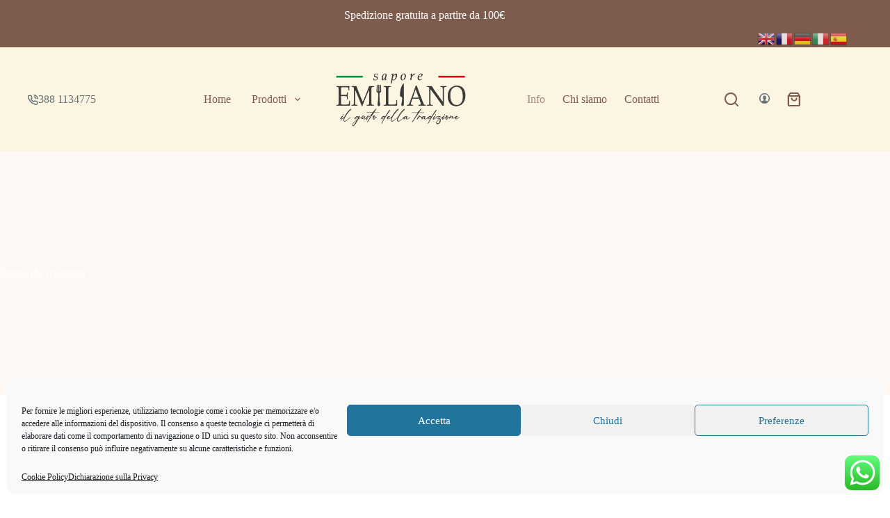

--- FILE ---
content_type: text/html; charset=UTF-8
request_url: https://saporemiliano.it/info/
body_size: 27176
content:
<!doctype html>
<html lang="it-IT">
<head>
	
	<meta charset="UTF-8">
	<meta name="viewport" content="width=device-width, initial-scale=1, maximum-scale=5, viewport-fit=cover">
	<link rel="profile" href="https://gmpg.org/xfn/11">

	<title>Domande frequenti - Sapore Emiliano</title>
<meta name="dc.title" content="Domande frequenti - Sapore Emiliano" />
<meta name="dc.description" content="Qui di seguito troverai tutte le informazioni necessarie per acquistare in completa serenità e sicurezza. Per qualsiasi informazioni aggiuntiva potrai sempre contattarci cliccando qui.PAGAMENTIAccettiamo pagamenti tramite Stripe con carte di credito. Ogni pagamento viene così garantito e certificato.CONSEGNEEffettuiamo consegne con corriere privato MBE con mantenimento del freddo per consegnare ogni&hellip;" />
<meta name="dc.relation" content="https://saporemiliano.it/info/" />
<meta name="dc.source" content="https://saporemiliano.it/" />
<meta name="dc.language" content="it_IT" />
<meta name="description" content="Qui di seguito troverai tutte le informazioni necessarie per acquistare in completa serenità e sicurezza. Per qualsiasi informazioni aggiuntiva potrai sempre contattarci cliccando qui.PAGAMENTIAccettiamo pagamenti tramite Stripe con carte di credito. Ogni pagamento viene così garantito e certificato.CONSEGNEEffettuiamo consegne con corriere privato MBE con mantenimento del freddo per consegnare ogni&hellip;">
<meta name="robots" content="index, follow, max-snippet:-1, max-image-preview:large, max-video-preview:-1">
<link rel="canonical" href="https://saporemiliano.it/info/">
<meta property="og:url" content="https://saporemiliano.it/info/">
<meta property="og:site_name" content="Sapore Emiliano">
<meta property="og:locale" content="it_IT">
<meta property="og:type" content="article">
<meta property="article:author" content="">
<meta property="article:publisher" content="">
<meta property="og:title" content="Domande frequenti - Sapore Emiliano">
<meta property="og:description" content="Qui di seguito troverai tutte le informazioni necessarie per acquistare in completa serenità e sicurezza. Per qualsiasi informazioni aggiuntiva potrai sempre contattarci cliccando qui.PAGAMENTIAccettiamo pagamenti tramite Stripe con carte di credito. Ogni pagamento viene così garantito e certificato.CONSEGNEEffettuiamo consegne con corriere privato MBE con mantenimento del freddo per consegnare ogni&hellip;">
<meta property="og:image" content="https://saporemiliano.it/wp-content/uploads/2021/06/IMG_6481.jpg">
<meta property="og:image:secure_url" content="https://saporemiliano.it/wp-content/uploads/2021/06/IMG_6481.jpg">
<meta property="og:image:width" content="2000">
<meta property="og:image:height" content="1333">
<meta property="fb:pages" content="">
<meta property="fb:admins" content="">
<meta property="fb:app_id" content="">
<meta name="twitter:card" content="summary">
<meta name="twitter:site" content="">
<meta name="twitter:creator" content="">
<meta name="twitter:title" content="Domande frequenti - Sapore Emiliano">
<meta name="twitter:description" content="Qui di seguito troverai tutte le informazioni necessarie per acquistare in completa serenità e sicurezza. Per qualsiasi informazioni aggiuntiva potrai sempre contattarci cliccando qui.PAGAMENTIAccettiamo pagamenti tramite Stripe con carte di credito. Ogni pagamento viene così garantito e certificato.CONSEGNEEffettuiamo consegne con corriere privato MBE con mantenimento del freddo per consegnare ogni&hellip;">
<meta name="twitter:image" content="https://saporemiliano.it/wp-content/uploads/2021/06/IMG_6481-1024x682.jpg">
<link rel='dns-prefetch' href='//fonts.googleapis.com' />
<link rel='dns-prefetch' href='//fonts.bunny.net' />
<link rel="alternate" type="application/rss+xml" title="Sapore Emiliano &raquo; Feed" href="https://saporemiliano.it/feed/" />
<link rel="alternate" type="application/rss+xml" title="Sapore Emiliano &raquo; Feed dei commenti" href="https://saporemiliano.it/comments/feed/" />
<link rel="alternate" title="oEmbed (JSON)" type="application/json+oembed" href="https://saporemiliano.it/wp-json/oembed/1.0/embed?url=https%3A%2F%2Fsaporemiliano.it%2Finfo%2F" />
<link rel="alternate" title="oEmbed (XML)" type="text/xml+oembed" href="https://saporemiliano.it/wp-json/oembed/1.0/embed?url=https%3A%2F%2Fsaporemiliano.it%2Finfo%2F&#038;format=xml" />
<style id='wp-img-auto-sizes-contain-inline-css'>
img:is([sizes=auto i],[sizes^="auto," i]){contain-intrinsic-size:3000px 1500px}
/*# sourceURL=wp-img-auto-sizes-contain-inline-css */
</style>
<link rel='stylesheet' id='blocksy-dynamic-global-css' href='https://saporemiliano.it/wp-content/uploads/blocksy/css/global.css?ver=98049' media='all' />
<link rel='stylesheet' id='addify_csp_front_css-css' href='https://saporemiliano.it/wp-content/plugins/role-based-pricing-for-woocommerce//assets/css/addify_csp_front_css.css?ver=1.0' media='all' />
<link rel='stylesheet' id='ht_ctc_main_css-css' href='https://saporemiliano.it/wp-content/plugins/click-to-chat-for-whatsapp/new/inc/assets/css/main.css?ver=4.20' media='all' />
<link rel='stylesheet' id='wp-block-library-css' href='https://saporemiliano.it/wp-includes/css/dist/block-library/style.min.css?ver=6.9' media='all' />
<link rel='stylesheet' id='wc-blocks-style-css' href='https://saporemiliano.it/wp-content/plugins/woocommerce/assets/client/blocks/wc-blocks.css?ver=wc-9.7.2' media='all' />
<style id='global-styles-inline-css'>
:root{--wp--preset--aspect-ratio--square: 1;--wp--preset--aspect-ratio--4-3: 4/3;--wp--preset--aspect-ratio--3-4: 3/4;--wp--preset--aspect-ratio--3-2: 3/2;--wp--preset--aspect-ratio--2-3: 2/3;--wp--preset--aspect-ratio--16-9: 16/9;--wp--preset--aspect-ratio--9-16: 9/16;--wp--preset--color--black: #000000;--wp--preset--color--cyan-bluish-gray: #abb8c3;--wp--preset--color--white: #ffffff;--wp--preset--color--pale-pink: #f78da7;--wp--preset--color--vivid-red: #cf2e2e;--wp--preset--color--luminous-vivid-orange: #ff6900;--wp--preset--color--luminous-vivid-amber: #fcb900;--wp--preset--color--light-green-cyan: #7bdcb5;--wp--preset--color--vivid-green-cyan: #00d084;--wp--preset--color--pale-cyan-blue: #8ed1fc;--wp--preset--color--vivid-cyan-blue: #0693e3;--wp--preset--color--vivid-purple: #9b51e0;--wp--preset--color--palette-color-1: var(--theme-palette-color-1, #7d5c4d);--wp--preset--color--palette-color-2: var(--theme-palette-color-2, rgba(126, 93, 78, 0.7));--wp--preset--color--palette-color-3: var(--theme-palette-color-3, #687279);--wp--preset--color--palette-color-4: var(--theme-palette-color-4, #111518);--wp--preset--color--palette-color-5: var(--theme-palette-color-5, #E9EBEC);--wp--preset--color--palette-color-6: var(--theme-palette-color-6, #F4F5F6);--wp--preset--color--palette-color-7: var(--theme-palette-color-7, #ffffff);--wp--preset--color--palette-color-8: var(--theme-palette-color-8, #ffffff);--wp--preset--gradient--vivid-cyan-blue-to-vivid-purple: linear-gradient(135deg,rgb(6,147,227) 0%,rgb(155,81,224) 100%);--wp--preset--gradient--light-green-cyan-to-vivid-green-cyan: linear-gradient(135deg,rgb(122,220,180) 0%,rgb(0,208,130) 100%);--wp--preset--gradient--luminous-vivid-amber-to-luminous-vivid-orange: linear-gradient(135deg,rgb(252,185,0) 0%,rgb(255,105,0) 100%);--wp--preset--gradient--luminous-vivid-orange-to-vivid-red: linear-gradient(135deg,rgb(255,105,0) 0%,rgb(207,46,46) 100%);--wp--preset--gradient--very-light-gray-to-cyan-bluish-gray: linear-gradient(135deg,rgb(238,238,238) 0%,rgb(169,184,195) 100%);--wp--preset--gradient--cool-to-warm-spectrum: linear-gradient(135deg,rgb(74,234,220) 0%,rgb(151,120,209) 20%,rgb(207,42,186) 40%,rgb(238,44,130) 60%,rgb(251,105,98) 80%,rgb(254,248,76) 100%);--wp--preset--gradient--blush-light-purple: linear-gradient(135deg,rgb(255,206,236) 0%,rgb(152,150,240) 100%);--wp--preset--gradient--blush-bordeaux: linear-gradient(135deg,rgb(254,205,165) 0%,rgb(254,45,45) 50%,rgb(107,0,62) 100%);--wp--preset--gradient--luminous-dusk: linear-gradient(135deg,rgb(255,203,112) 0%,rgb(199,81,192) 50%,rgb(65,88,208) 100%);--wp--preset--gradient--pale-ocean: linear-gradient(135deg,rgb(255,245,203) 0%,rgb(182,227,212) 50%,rgb(51,167,181) 100%);--wp--preset--gradient--electric-grass: linear-gradient(135deg,rgb(202,248,128) 0%,rgb(113,206,126) 100%);--wp--preset--gradient--midnight: linear-gradient(135deg,rgb(2,3,129) 0%,rgb(40,116,252) 100%);--wp--preset--gradient--juicy-peach: linear-gradient(to right, #ffecd2 0%, #fcb69f 100%);--wp--preset--gradient--young-passion: linear-gradient(to right, #ff8177 0%, #ff867a 0%, #ff8c7f 21%, #f99185 52%, #cf556c 78%, #b12a5b 100%);--wp--preset--gradient--true-sunset: linear-gradient(to right, #fa709a 0%, #fee140 100%);--wp--preset--gradient--morpheus-den: linear-gradient(to top, #30cfd0 0%, #330867 100%);--wp--preset--gradient--plum-plate: linear-gradient(135deg, #667eea 0%, #764ba2 100%);--wp--preset--gradient--aqua-splash: linear-gradient(15deg, #13547a 0%, #80d0c7 100%);--wp--preset--gradient--love-kiss: linear-gradient(to top, #ff0844 0%, #ffb199 100%);--wp--preset--gradient--new-retrowave: linear-gradient(to top, #3b41c5 0%, #a981bb 49%, #ffc8a9 100%);--wp--preset--gradient--plum-bath: linear-gradient(to top, #cc208e 0%, #6713d2 100%);--wp--preset--gradient--high-flight: linear-gradient(to right, #0acffe 0%, #495aff 100%);--wp--preset--gradient--teen-party: linear-gradient(-225deg, #FF057C 0%, #8D0B93 50%, #321575 100%);--wp--preset--gradient--fabled-sunset: linear-gradient(-225deg, #231557 0%, #44107A 29%, #FF1361 67%, #FFF800 100%);--wp--preset--gradient--arielle-smile: radial-gradient(circle 248px at center, #16d9e3 0%, #30c7ec 47%, #46aef7 100%);--wp--preset--gradient--itmeo-branding: linear-gradient(180deg, #2af598 0%, #009efd 100%);--wp--preset--gradient--deep-blue: linear-gradient(to right, #6a11cb 0%, #2575fc 100%);--wp--preset--gradient--strong-bliss: linear-gradient(to right, #f78ca0 0%, #f9748f 19%, #fd868c 60%, #fe9a8b 100%);--wp--preset--gradient--sweet-period: linear-gradient(to top, #3f51b1 0%, #5a55ae 13%, #7b5fac 25%, #8f6aae 38%, #a86aa4 50%, #cc6b8e 62%, #f18271 75%, #f3a469 87%, #f7c978 100%);--wp--preset--gradient--purple-division: linear-gradient(to top, #7028e4 0%, #e5b2ca 100%);--wp--preset--gradient--cold-evening: linear-gradient(to top, #0c3483 0%, #a2b6df 100%, #6b8cce 100%, #a2b6df 100%);--wp--preset--gradient--mountain-rock: linear-gradient(to right, #868f96 0%, #596164 100%);--wp--preset--gradient--desert-hump: linear-gradient(to top, #c79081 0%, #dfa579 100%);--wp--preset--gradient--ethernal-constance: linear-gradient(to top, #09203f 0%, #537895 100%);--wp--preset--gradient--happy-memories: linear-gradient(-60deg, #ff5858 0%, #f09819 100%);--wp--preset--gradient--grown-early: linear-gradient(to top, #0ba360 0%, #3cba92 100%);--wp--preset--gradient--morning-salad: linear-gradient(-225deg, #B7F8DB 0%, #50A7C2 100%);--wp--preset--gradient--night-call: linear-gradient(-225deg, #AC32E4 0%, #7918F2 48%, #4801FF 100%);--wp--preset--gradient--mind-crawl: linear-gradient(-225deg, #473B7B 0%, #3584A7 51%, #30D2BE 100%);--wp--preset--gradient--angel-care: linear-gradient(-225deg, #FFE29F 0%, #FFA99F 48%, #FF719A 100%);--wp--preset--gradient--juicy-cake: linear-gradient(to top, #e14fad 0%, #f9d423 100%);--wp--preset--gradient--rich-metal: linear-gradient(to right, #d7d2cc 0%, #304352 100%);--wp--preset--gradient--mole-hall: linear-gradient(-20deg, #616161 0%, #9bc5c3 100%);--wp--preset--gradient--cloudy-knoxville: linear-gradient(120deg, #fdfbfb 0%, #ebedee 100%);--wp--preset--gradient--soft-grass: linear-gradient(to top, #c1dfc4 0%, #deecdd 100%);--wp--preset--gradient--saint-petersburg: linear-gradient(135deg, #f5f7fa 0%, #c3cfe2 100%);--wp--preset--gradient--everlasting-sky: linear-gradient(135deg, #fdfcfb 0%, #e2d1c3 100%);--wp--preset--gradient--kind-steel: linear-gradient(-20deg, #e9defa 0%, #fbfcdb 100%);--wp--preset--gradient--over-sun: linear-gradient(60deg, #abecd6 0%, #fbed96 100%);--wp--preset--gradient--premium-white: linear-gradient(to top, #d5d4d0 0%, #d5d4d0 1%, #eeeeec 31%, #efeeec 75%, #e9e9e7 100%);--wp--preset--gradient--clean-mirror: linear-gradient(45deg, #93a5cf 0%, #e4efe9 100%);--wp--preset--gradient--wild-apple: linear-gradient(to top, #d299c2 0%, #fef9d7 100%);--wp--preset--gradient--snow-again: linear-gradient(to top, #e6e9f0 0%, #eef1f5 100%);--wp--preset--gradient--confident-cloud: linear-gradient(to top, #dad4ec 0%, #dad4ec 1%, #f3e7e9 100%);--wp--preset--gradient--glass-water: linear-gradient(to top, #dfe9f3 0%, white 100%);--wp--preset--gradient--perfect-white: linear-gradient(-225deg, #E3FDF5 0%, #FFE6FA 100%);--wp--preset--font-size--small: 13px;--wp--preset--font-size--medium: 20px;--wp--preset--font-size--large: clamp(22px, 1.375rem + ((1vw - 3.2px) * 0.625), 30px);--wp--preset--font-size--x-large: clamp(30px, 1.875rem + ((1vw - 3.2px) * 1.563), 50px);--wp--preset--font-size--xx-large: clamp(45px, 2.813rem + ((1vw - 3.2px) * 2.734), 80px);--wp--preset--font-family--inter: "Inter", sans-serif;--wp--preset--font-family--cardo: Cardo;--wp--preset--spacing--20: 0.44rem;--wp--preset--spacing--30: 0.67rem;--wp--preset--spacing--40: 1rem;--wp--preset--spacing--50: 1.5rem;--wp--preset--spacing--60: 2.25rem;--wp--preset--spacing--70: 3.38rem;--wp--preset--spacing--80: 5.06rem;--wp--preset--shadow--natural: 6px 6px 9px rgba(0, 0, 0, 0.2);--wp--preset--shadow--deep: 12px 12px 50px rgba(0, 0, 0, 0.4);--wp--preset--shadow--sharp: 6px 6px 0px rgba(0, 0, 0, 0.2);--wp--preset--shadow--outlined: 6px 6px 0px -3px rgb(255, 255, 255), 6px 6px rgb(0, 0, 0);--wp--preset--shadow--crisp: 6px 6px 0px rgb(0, 0, 0);}:root { --wp--style--global--content-size: var(--theme-block-max-width);--wp--style--global--wide-size: var(--theme-block-wide-max-width); }:where(body) { margin: 0; }.wp-site-blocks > .alignleft { float: left; margin-right: 2em; }.wp-site-blocks > .alignright { float: right; margin-left: 2em; }.wp-site-blocks > .aligncenter { justify-content: center; margin-left: auto; margin-right: auto; }:where(.wp-site-blocks) > * { margin-block-start: var(--theme-content-spacing); margin-block-end: 0; }:where(.wp-site-blocks) > :first-child { margin-block-start: 0; }:where(.wp-site-blocks) > :last-child { margin-block-end: 0; }:root { --wp--style--block-gap: var(--theme-content-spacing); }:root :where(.is-layout-flow) > :first-child{margin-block-start: 0;}:root :where(.is-layout-flow) > :last-child{margin-block-end: 0;}:root :where(.is-layout-flow) > *{margin-block-start: var(--theme-content-spacing);margin-block-end: 0;}:root :where(.is-layout-constrained) > :first-child{margin-block-start: 0;}:root :where(.is-layout-constrained) > :last-child{margin-block-end: 0;}:root :where(.is-layout-constrained) > *{margin-block-start: var(--theme-content-spacing);margin-block-end: 0;}:root :where(.is-layout-flex){gap: var(--theme-content-spacing);}:root :where(.is-layout-grid){gap: var(--theme-content-spacing);}.is-layout-flow > .alignleft{float: left;margin-inline-start: 0;margin-inline-end: 2em;}.is-layout-flow > .alignright{float: right;margin-inline-start: 2em;margin-inline-end: 0;}.is-layout-flow > .aligncenter{margin-left: auto !important;margin-right: auto !important;}.is-layout-constrained > .alignleft{float: left;margin-inline-start: 0;margin-inline-end: 2em;}.is-layout-constrained > .alignright{float: right;margin-inline-start: 2em;margin-inline-end: 0;}.is-layout-constrained > .aligncenter{margin-left: auto !important;margin-right: auto !important;}.is-layout-constrained > :where(:not(.alignleft):not(.alignright):not(.alignfull)){max-width: var(--wp--style--global--content-size);margin-left: auto !important;margin-right: auto !important;}.is-layout-constrained > .alignwide{max-width: var(--wp--style--global--wide-size);}body .is-layout-flex{display: flex;}.is-layout-flex{flex-wrap: wrap;align-items: center;}.is-layout-flex > :is(*, div){margin: 0;}body .is-layout-grid{display: grid;}.is-layout-grid > :is(*, div){margin: 0;}body{padding-top: 0px;padding-right: 0px;padding-bottom: 0px;padding-left: 0px;}:root :where(.wp-element-button, .wp-block-button__link){font-style: inherit;font-weight: inherit;letter-spacing: inherit;text-transform: inherit;}.has-black-color{color: var(--wp--preset--color--black) !important;}.has-cyan-bluish-gray-color{color: var(--wp--preset--color--cyan-bluish-gray) !important;}.has-white-color{color: var(--wp--preset--color--white) !important;}.has-pale-pink-color{color: var(--wp--preset--color--pale-pink) !important;}.has-vivid-red-color{color: var(--wp--preset--color--vivid-red) !important;}.has-luminous-vivid-orange-color{color: var(--wp--preset--color--luminous-vivid-orange) !important;}.has-luminous-vivid-amber-color{color: var(--wp--preset--color--luminous-vivid-amber) !important;}.has-light-green-cyan-color{color: var(--wp--preset--color--light-green-cyan) !important;}.has-vivid-green-cyan-color{color: var(--wp--preset--color--vivid-green-cyan) !important;}.has-pale-cyan-blue-color{color: var(--wp--preset--color--pale-cyan-blue) !important;}.has-vivid-cyan-blue-color{color: var(--wp--preset--color--vivid-cyan-blue) !important;}.has-vivid-purple-color{color: var(--wp--preset--color--vivid-purple) !important;}.has-palette-color-1-color{color: var(--wp--preset--color--palette-color-1) !important;}.has-palette-color-2-color{color: var(--wp--preset--color--palette-color-2) !important;}.has-palette-color-3-color{color: var(--wp--preset--color--palette-color-3) !important;}.has-palette-color-4-color{color: var(--wp--preset--color--palette-color-4) !important;}.has-palette-color-5-color{color: var(--wp--preset--color--palette-color-5) !important;}.has-palette-color-6-color{color: var(--wp--preset--color--palette-color-6) !important;}.has-palette-color-7-color{color: var(--wp--preset--color--palette-color-7) !important;}.has-palette-color-8-color{color: var(--wp--preset--color--palette-color-8) !important;}.has-black-background-color{background-color: var(--wp--preset--color--black) !important;}.has-cyan-bluish-gray-background-color{background-color: var(--wp--preset--color--cyan-bluish-gray) !important;}.has-white-background-color{background-color: var(--wp--preset--color--white) !important;}.has-pale-pink-background-color{background-color: var(--wp--preset--color--pale-pink) !important;}.has-vivid-red-background-color{background-color: var(--wp--preset--color--vivid-red) !important;}.has-luminous-vivid-orange-background-color{background-color: var(--wp--preset--color--luminous-vivid-orange) !important;}.has-luminous-vivid-amber-background-color{background-color: var(--wp--preset--color--luminous-vivid-amber) !important;}.has-light-green-cyan-background-color{background-color: var(--wp--preset--color--light-green-cyan) !important;}.has-vivid-green-cyan-background-color{background-color: var(--wp--preset--color--vivid-green-cyan) !important;}.has-pale-cyan-blue-background-color{background-color: var(--wp--preset--color--pale-cyan-blue) !important;}.has-vivid-cyan-blue-background-color{background-color: var(--wp--preset--color--vivid-cyan-blue) !important;}.has-vivid-purple-background-color{background-color: var(--wp--preset--color--vivid-purple) !important;}.has-palette-color-1-background-color{background-color: var(--wp--preset--color--palette-color-1) !important;}.has-palette-color-2-background-color{background-color: var(--wp--preset--color--palette-color-2) !important;}.has-palette-color-3-background-color{background-color: var(--wp--preset--color--palette-color-3) !important;}.has-palette-color-4-background-color{background-color: var(--wp--preset--color--palette-color-4) !important;}.has-palette-color-5-background-color{background-color: var(--wp--preset--color--palette-color-5) !important;}.has-palette-color-6-background-color{background-color: var(--wp--preset--color--palette-color-6) !important;}.has-palette-color-7-background-color{background-color: var(--wp--preset--color--palette-color-7) !important;}.has-palette-color-8-background-color{background-color: var(--wp--preset--color--palette-color-8) !important;}.has-black-border-color{border-color: var(--wp--preset--color--black) !important;}.has-cyan-bluish-gray-border-color{border-color: var(--wp--preset--color--cyan-bluish-gray) !important;}.has-white-border-color{border-color: var(--wp--preset--color--white) !important;}.has-pale-pink-border-color{border-color: var(--wp--preset--color--pale-pink) !important;}.has-vivid-red-border-color{border-color: var(--wp--preset--color--vivid-red) !important;}.has-luminous-vivid-orange-border-color{border-color: var(--wp--preset--color--luminous-vivid-orange) !important;}.has-luminous-vivid-amber-border-color{border-color: var(--wp--preset--color--luminous-vivid-amber) !important;}.has-light-green-cyan-border-color{border-color: var(--wp--preset--color--light-green-cyan) !important;}.has-vivid-green-cyan-border-color{border-color: var(--wp--preset--color--vivid-green-cyan) !important;}.has-pale-cyan-blue-border-color{border-color: var(--wp--preset--color--pale-cyan-blue) !important;}.has-vivid-cyan-blue-border-color{border-color: var(--wp--preset--color--vivid-cyan-blue) !important;}.has-vivid-purple-border-color{border-color: var(--wp--preset--color--vivid-purple) !important;}.has-palette-color-1-border-color{border-color: var(--wp--preset--color--palette-color-1) !important;}.has-palette-color-2-border-color{border-color: var(--wp--preset--color--palette-color-2) !important;}.has-palette-color-3-border-color{border-color: var(--wp--preset--color--palette-color-3) !important;}.has-palette-color-4-border-color{border-color: var(--wp--preset--color--palette-color-4) !important;}.has-palette-color-5-border-color{border-color: var(--wp--preset--color--palette-color-5) !important;}.has-palette-color-6-border-color{border-color: var(--wp--preset--color--palette-color-6) !important;}.has-palette-color-7-border-color{border-color: var(--wp--preset--color--palette-color-7) !important;}.has-palette-color-8-border-color{border-color: var(--wp--preset--color--palette-color-8) !important;}.has-vivid-cyan-blue-to-vivid-purple-gradient-background{background: var(--wp--preset--gradient--vivid-cyan-blue-to-vivid-purple) !important;}.has-light-green-cyan-to-vivid-green-cyan-gradient-background{background: var(--wp--preset--gradient--light-green-cyan-to-vivid-green-cyan) !important;}.has-luminous-vivid-amber-to-luminous-vivid-orange-gradient-background{background: var(--wp--preset--gradient--luminous-vivid-amber-to-luminous-vivid-orange) !important;}.has-luminous-vivid-orange-to-vivid-red-gradient-background{background: var(--wp--preset--gradient--luminous-vivid-orange-to-vivid-red) !important;}.has-very-light-gray-to-cyan-bluish-gray-gradient-background{background: var(--wp--preset--gradient--very-light-gray-to-cyan-bluish-gray) !important;}.has-cool-to-warm-spectrum-gradient-background{background: var(--wp--preset--gradient--cool-to-warm-spectrum) !important;}.has-blush-light-purple-gradient-background{background: var(--wp--preset--gradient--blush-light-purple) !important;}.has-blush-bordeaux-gradient-background{background: var(--wp--preset--gradient--blush-bordeaux) !important;}.has-luminous-dusk-gradient-background{background: var(--wp--preset--gradient--luminous-dusk) !important;}.has-pale-ocean-gradient-background{background: var(--wp--preset--gradient--pale-ocean) !important;}.has-electric-grass-gradient-background{background: var(--wp--preset--gradient--electric-grass) !important;}.has-midnight-gradient-background{background: var(--wp--preset--gradient--midnight) !important;}.has-juicy-peach-gradient-background{background: var(--wp--preset--gradient--juicy-peach) !important;}.has-young-passion-gradient-background{background: var(--wp--preset--gradient--young-passion) !important;}.has-true-sunset-gradient-background{background: var(--wp--preset--gradient--true-sunset) !important;}.has-morpheus-den-gradient-background{background: var(--wp--preset--gradient--morpheus-den) !important;}.has-plum-plate-gradient-background{background: var(--wp--preset--gradient--plum-plate) !important;}.has-aqua-splash-gradient-background{background: var(--wp--preset--gradient--aqua-splash) !important;}.has-love-kiss-gradient-background{background: var(--wp--preset--gradient--love-kiss) !important;}.has-new-retrowave-gradient-background{background: var(--wp--preset--gradient--new-retrowave) !important;}.has-plum-bath-gradient-background{background: var(--wp--preset--gradient--plum-bath) !important;}.has-high-flight-gradient-background{background: var(--wp--preset--gradient--high-flight) !important;}.has-teen-party-gradient-background{background: var(--wp--preset--gradient--teen-party) !important;}.has-fabled-sunset-gradient-background{background: var(--wp--preset--gradient--fabled-sunset) !important;}.has-arielle-smile-gradient-background{background: var(--wp--preset--gradient--arielle-smile) !important;}.has-itmeo-branding-gradient-background{background: var(--wp--preset--gradient--itmeo-branding) !important;}.has-deep-blue-gradient-background{background: var(--wp--preset--gradient--deep-blue) !important;}.has-strong-bliss-gradient-background{background: var(--wp--preset--gradient--strong-bliss) !important;}.has-sweet-period-gradient-background{background: var(--wp--preset--gradient--sweet-period) !important;}.has-purple-division-gradient-background{background: var(--wp--preset--gradient--purple-division) !important;}.has-cold-evening-gradient-background{background: var(--wp--preset--gradient--cold-evening) !important;}.has-mountain-rock-gradient-background{background: var(--wp--preset--gradient--mountain-rock) !important;}.has-desert-hump-gradient-background{background: var(--wp--preset--gradient--desert-hump) !important;}.has-ethernal-constance-gradient-background{background: var(--wp--preset--gradient--ethernal-constance) !important;}.has-happy-memories-gradient-background{background: var(--wp--preset--gradient--happy-memories) !important;}.has-grown-early-gradient-background{background: var(--wp--preset--gradient--grown-early) !important;}.has-morning-salad-gradient-background{background: var(--wp--preset--gradient--morning-salad) !important;}.has-night-call-gradient-background{background: var(--wp--preset--gradient--night-call) !important;}.has-mind-crawl-gradient-background{background: var(--wp--preset--gradient--mind-crawl) !important;}.has-angel-care-gradient-background{background: var(--wp--preset--gradient--angel-care) !important;}.has-juicy-cake-gradient-background{background: var(--wp--preset--gradient--juicy-cake) !important;}.has-rich-metal-gradient-background{background: var(--wp--preset--gradient--rich-metal) !important;}.has-mole-hall-gradient-background{background: var(--wp--preset--gradient--mole-hall) !important;}.has-cloudy-knoxville-gradient-background{background: var(--wp--preset--gradient--cloudy-knoxville) !important;}.has-soft-grass-gradient-background{background: var(--wp--preset--gradient--soft-grass) !important;}.has-saint-petersburg-gradient-background{background: var(--wp--preset--gradient--saint-petersburg) !important;}.has-everlasting-sky-gradient-background{background: var(--wp--preset--gradient--everlasting-sky) !important;}.has-kind-steel-gradient-background{background: var(--wp--preset--gradient--kind-steel) !important;}.has-over-sun-gradient-background{background: var(--wp--preset--gradient--over-sun) !important;}.has-premium-white-gradient-background{background: var(--wp--preset--gradient--premium-white) !important;}.has-clean-mirror-gradient-background{background: var(--wp--preset--gradient--clean-mirror) !important;}.has-wild-apple-gradient-background{background: var(--wp--preset--gradient--wild-apple) !important;}.has-snow-again-gradient-background{background: var(--wp--preset--gradient--snow-again) !important;}.has-confident-cloud-gradient-background{background: var(--wp--preset--gradient--confident-cloud) !important;}.has-glass-water-gradient-background{background: var(--wp--preset--gradient--glass-water) !important;}.has-perfect-white-gradient-background{background: var(--wp--preset--gradient--perfect-white) !important;}.has-small-font-size{font-size: var(--wp--preset--font-size--small) !important;}.has-medium-font-size{font-size: var(--wp--preset--font-size--medium) !important;}.has-large-font-size{font-size: var(--wp--preset--font-size--large) !important;}.has-x-large-font-size{font-size: var(--wp--preset--font-size--x-large) !important;}.has-xx-large-font-size{font-size: var(--wp--preset--font-size--xx-large) !important;}.has-inter-font-family{font-family: var(--wp--preset--font-family--inter) !important;}.has-cardo-font-family{font-family: var(--wp--preset--font-family--cardo) !important;}
/*# sourceURL=global-styles-inline-css */
</style>

<style id='woocommerce-inline-inline-css'>
.woocommerce form .form-row .required { visibility: visible; }
/*# sourceURL=woocommerce-inline-inline-css */
</style>
<link rel='stylesheet' id='cmplz-general-css' href='https://saporemiliano.it/wp-content/plugins/complianz-gdpr-premium/assets/css/cookieblocker.min.css?ver=6.3.4' media='all' />
<link rel='stylesheet' id='brands-styles-css' href='https://saporemiliano.it/wp-content/plugins/woocommerce/assets/css/brands.css?ver=9.7.2' media='all' />
<link rel='stylesheet' id='parent-style-css' href='https://saporemiliano.it/wp-content/themes/blocksy/style.css?ver=6.9' media='all' />
<link rel='stylesheet' id='ct-main-styles-css' href='https://saporemiliano.it/wp-content/themes/blocksy/static/bundle/main.min.css?ver=2.0.95' media='all' />
<link rel='stylesheet' id='ct-woocommerce-styles-css' href='https://saporemiliano.it/wp-content/themes/blocksy/static/bundle/woocommerce.min.css?ver=2.0.95' media='all' />
<link rel='stylesheet' id='blocksy-fonts-font-source-google-css' href='https://fonts.googleapis.com/css2?family=Playfair%20Display:wght@400;500;600;700&#038;family=Poppins:wght@700&#038;display=swap' media='all' />
<link rel='stylesheet' id='ct-page-title-styles-css' href='https://saporemiliano.it/wp-content/themes/blocksy/static/bundle/page-title.min.css?ver=2.0.95' media='all' />
<link rel='stylesheet' id='ct-flexy-styles-css' href='https://saporemiliano.it/wp-content/themes/blocksy/static/bundle/flexy.min.css?ver=2.0.95' media='all' />
<link rel='stylesheet' id='ct-brizy-styles-css' href='https://saporemiliano.it/wp-content/themes/blocksy/static/bundle/brizy.min.css?ver=2.0.95' media='all' />
<link rel='stylesheet' id='blocksy-ext-product-reviews-styles-css' href='https://saporemiliano.it/wp-content/plugins/blocksy-companion-pro/framework/extensions/product-reviews/static/bundle/main.min.css?ver=1.9.10' media='all' />
<link rel='stylesheet' id='blocksy-ext-widgets-styles-css' href='https://saporemiliano.it/wp-content/plugins/blocksy-companion-pro/framework/extensions/widgets/static/bundle/main.min.css?ver=1.9.10' media='all' />
<link rel='stylesheet' id='blocksy-ext-woocommerce-extra-styles-css' href='https://saporemiliano.it/wp-content/plugins/blocksy-companion-pro/framework/premium/extensions/woocommerce-extra/static/bundle/main.min.css?ver=1.9.10' media='all' />
<link rel='stylesheet' id='blocksy-ext-post-types-extra-styles-css' href='https://saporemiliano.it/wp-content/plugins/blocksy-companion-pro/framework/premium/extensions/post-types-extra/static/bundle/main.min.css?ver=1.9.10' media='all' />
<link rel='stylesheet' id='blocksy-ext-mega-menu-styles-css' href='https://saporemiliano.it/wp-content/plugins/blocksy-companion-pro/framework/premium/extensions/mega-menu/static/bundle/main.min.css?ver=1.9.10' media='all' />
<link rel='stylesheet' id='brizy-asset-google-10-css'  class="brz-link brz-link-google" type="text/css" href='https://fonts.bunny.net/css?family=Lato%3A100%2C100italic%2C300%2C300italic%2Cregular%2Citalic%2C700%2C700italic%2C900%2C900italic%7CPlayfair+Display%3Aregular%2Citalic%2C700%2C700italic%2C900%2C900italic&#038;subset=arabic%2Cbengali%2Ccyrillic%2Ccyrillic-ext%2Cdevanagari%2Cgreek%2Cgreek-ext%2Cgujarati%2Chebrew%2Ckhmer%2Ckorean%2Clatin-ext%2Ctamil%2Ctelugu%2Cthai%2Cvietnamese&#038;display=swap&#038;ver=308-wp' media='all' />
<link rel='stylesheet' id='brizy-asset-group-1_3-20-css'  class="brz-link brz-link-preview-lib" data-brz-group="group-1_3" href='https://saporemiliano.it/wp-content/plugins/brizy/public/editor-build/prod/editor/css/group-1_3.min.css?ver=308-wp' media='all' />
<link rel='stylesheet' id='brizy-asset-main-30-css'  class="brz-link brz-link-preview-pro" href='https://saporemiliano.it/wp-content/plugins/brizy-pro/public/editor-build/132-wp/css/preview.pro.min.css?ver=2.4.19' media='all' />
<style id='inline-handle-brizy-asset--1122642739-50-inline-css'>
.brz .brz-css-wgyiem{z-index: auto;margin:0;}.brz .brz-css-wgyiem.brz-section .brz-section__content{min-height: auto;display:flex;}.brz .brz-css-wgyiem .brz-container{justify-content:center;}.brz .brz-css-wgyiem > .slick-slider > .brz-slick-slider__dots{color:rgba(0, 0, 0, 1);}.brz .brz-css-wgyiem > .slick-slider > .brz-slick-slider__arrow{color:rgba(0, 0, 0, 0.7);}@media(min-width:991px){.brz .brz-css-wgyiem{display:block;}}@media(max-width:991px) and (min-width:768px){.brz .brz-css-wgyiem{display:block;}}@media(max-width:767px){.brz .brz-css-wgyiem{display:block;}}
.brz .brz-css-12oe414{padding:75px 0px 75px 0px;}.brz .brz-css-12oe414 > .brz-bg{border:0px solid rgba(102, 115, 141, 0);border-radius: 0px;mix-blend-mode:normal;}.brz .brz-css-12oe414 > .brz-bg > .brz-bg-image{background-image:none;filter:none;display:block;background-size:cover;background-repeat: no-repeat;-webkit-mask-image: none;
                      mask-image: none;}.brz .brz-css-12oe414 > .brz-bg > .brz-bg-image:after{content: "";background-image:none;}.brz .brz-css-12oe414 > .brz-bg > .brz-bg-color{background-color:rgba(0, 0, 0, 0);background-image:none;-webkit-mask-image: none;
                      mask-image: none;}.brz .brz-css-12oe414 > .brz-bg > .brz-bg-map{filter:none;display:none;}.brz .brz-css-12oe414 > .brz-bg > .brz-bg-video{filter:none;display:none;}.brz .brz-css-12oe414 > .brz-bg > .brz-bg-shape__top{background-size: 100% 100px; height: 100px;transform: scale(1.02) rotateX(0deg) rotateY(0deg);z-index: auto;}.brz .brz-css-12oe414 > .brz-bg > .brz-bg-shape__top::after{background-image: none; -webkit-mask-image: none;background-size: 100% 100px; height: 100px;}.brz .brz-css-12oe414 > .brz-bg > .brz-bg-shape__bottom{background-size: 100% 100px; height: 100px;transform: scale(1.02) rotateX(-180deg) rotateY(-180deg);z-index: auto;}.brz .brz-css-12oe414 > .brz-bg > .brz-bg-shape__bottom::after{background-image: none; -webkit-mask-image: none;background-size: 100% 100px; height: 100px;}.brz .brz-css-12oe414 > .brz-bg > .brz-bg-slideshow  .brz-bg-slideshow-item{display: none;filter:none;background-position: 50% 50%;}@media(min-width:991px){.brz .brz-css-12oe414 > .brz-bg{transition-duration:0.50s;transition-property: filter, box-shadow, background, border-radius, border-color;}.brz .brz-css-12oe414 > .brz-bg > .brz-bg-image{background-attachment:scroll;transition-duration:0.50s;transition-property: filter, box-shadow, background, border-radius, border-color;}.brz .brz-css-12oe414 > .brz-bg > .brz-bg-color{transition-duration:0.50s;transition-property: filter, box-shadow, background, border-radius, border-color;}.brz .brz-css-12oe414 > .brz-bg > .brz-bg-map{transition-duration:0.50s;transition-property: filter, box-shadow, background, border-radius, border-color;}.brz .brz-css-12oe414 > .brz-bg > .brz-bg-video{transition-duration:0.50s;transition-property: filter, box-shadow, background, border-radius, border-color;}}@media(max-width:991px) and (min-width:768px){.brz .brz-css-12oe414{padding:50px 15px 50px 15px;}}@media(max-width:991px) and (min-width:768px){.brz .brz-css-12oe414 > .brz-bg{transition-duration:0.50s;transition-property: filter, box-shadow, background, border-radius, border-color;}.brz .brz-css-12oe414 > .brz-bg > .brz-bg-image{transition-duration:0.50s;transition-property: filter, box-shadow, background, border-radius, border-color;}.brz .brz-css-12oe414 > .brz-bg > .brz-bg-color{transition-duration:0.50s;transition-property: filter, box-shadow, background, border-radius, border-color;}.brz .brz-css-12oe414 > .brz-bg > .brz-bg-map{transition-duration:0.50s;transition-property: filter, box-shadow, background, border-radius, border-color;}.brz .brz-css-12oe414 > .brz-bg > .brz-bg-video{transition-duration:0.50s;transition-property: filter, box-shadow, background, border-radius, border-color;}}@media(max-width:767px){.brz .brz-css-12oe414{padding:25px 15px 25px 15px;}}@media(max-width:767px){.brz .brz-css-12oe414 > .brz-bg{transition-duration:0.50s;transition-property: filter, box-shadow, background, border-radius, border-color;}.brz .brz-css-12oe414 > .brz-bg > .brz-bg-image{transition-duration:0.50s;transition-property: filter, box-shadow, background, border-radius, border-color;}.brz .brz-css-12oe414 > .brz-bg > .brz-bg-color{transition-duration:0.50s;transition-property: filter, box-shadow, background, border-radius, border-color;}.brz .brz-css-12oe414 > .brz-bg > .brz-bg-map{transition-duration:0.50s;transition-property: filter, box-shadow, background, border-radius, border-color;}.brz .brz-css-12oe414 > .brz-bg > .brz-bg-video{transition-duration:0.50s;transition-property: filter, box-shadow, background, border-radius, border-color;}}
.brz .brz-css-g5x8ux{padding:15px 0px 90px 0px;}.brz .brz-css-g5x8ux > .brz-bg > .brz-bg-color{background-color:rgba(var(--brz-global-color8),1);}@media(max-width:991px) and (min-width:768px){.brz .brz-css-g5x8ux{padding:50px 15px 50px 15px;}}@media(max-width:767px){.brz .brz-css-g5x8ux{padding:25px 15px 25px 15px;}}
.brz .brz-css-1graef7{border:0px solid transparent;}@media(min-width:991px){.brz .brz-css-1graef7{max-width: calc(1 * var(--brz-section-container-max-width, 1170px));}}@media(max-width:991px) and (min-width:768px){.brz .brz-css-1graef7{max-width: 100%;}}@media(max-width:767px){.brz .brz-css-1graef7{max-width: 100%;}}
.brz .brz-css-14u740e{padding:0;margin:10px 0px 10px 0px;justify-content:center;position:relative;}.brz .brz-css-14u740e .brz-wrapper-transform{transform: none;}@media(min-width:991px){.brz .brz-css-14u740e{display:flex;z-index: auto;position:relative;}}@media(max-width:991px) and (min-width:768px){.brz .brz-css-14u740e{display:flex;z-index: auto;position:relative;}}@media(max-width:767px){.brz .brz-css-14u740e{display:flex;z-index: auto;position:relative;}}
.brz .brz-css-lpjpnj{padding:0px 20% 0px 20%;}@media(max-width:991px) and (min-width:768px){.brz .brz-css-lpjpnj{padding:0;}}@media(max-width:767px){.brz .brz-css-lpjpnj{padding:0px 20px 0px 20px;}}
.brz .brz-css-104qrlv{width:100%;mix-blend-mode:normal;}
.brz .brz-css-nODZT{margin-top:0px !important;margin-bottom:0px !important;text-align:center!important;font-family:'Lato', sans-serif !important;font-size:17px;line-height:1.7;font-weight:300;letter-spacing:0px;font-variation-settings:"wght" 400, "wdth" 100, "SOFT" 0;}
.brz .brz-css-nk03cl{margin:0;}
.brz .brz-css-1ojs6jv{height:50px;}
.brz .brz-css-zjg63e{height:30px;}@media(max-width:991px) and (min-width:768px){.brz .brz-css-zjg63e{height:20px;}}@media(max-width:767px){.brz .brz-css-zjg63e{height:20px;}}
.brz .brz-css-7et6t0{margin:0;z-index: auto;align-items:flex-start;}.brz .brz-css-7et6t0 > .brz-bg{border:0px solid rgba(102, 115, 141, 0);border-radius: 0px;box-shadow:none;max-width:100%;mix-blend-mode:normal;}.brz .brz-css-7et6t0 > .brz-bg > .brz-bg-image{background-image:none;filter:none;display:block;background-size:cover;background-repeat: no-repeat;-webkit-mask-image: none;
                      mask-image: none;}.brz .brz-css-7et6t0 > .brz-bg > .brz-bg-image:after{content: "";background-image:none;}.brz .brz-css-7et6t0 > .brz-bg > .brz-bg-color{background-color:rgba(0, 0, 0, 0);background-image:none;-webkit-mask-image: none;
                      mask-image: none;}.brz .brz-css-7et6t0 > .brz-bg > .brz-bg-map{filter:none;display:none;}.brz .brz-css-7et6t0 > .brz-bg > .brz-bg-video{filter:none;display:none;}.brz .brz-css-7et6t0 > .brz-row{border:0px solid transparent;}@media(min-width:991px){.brz .brz-css-7et6t0{min-height: auto;display:flex;}.brz .brz-css-7et6t0 > .brz-bg{transition-duration:0.50s;transition-property: filter, box-shadow, background, border-radius, border-color;}.brz .brz-css-7et6t0 > .brz-bg > .brz-bg-image{transition-duration:0.50s;transition-property: filter, box-shadow, background, border-radius, border-color;}.brz .brz-css-7et6t0 > .brz-bg > .brz-bg-color{transition-duration:0.50s;transition-property: filter, box-shadow, background, border-radius, border-color;}.brz .brz-css-7et6t0 > .brz-bg > .brz-bg-video{transition-duration:0.50s;transition-property: filter, box-shadow, background, border-radius, border-color;}.brz .brz-css-7et6t0 > .brz-row{transition-duration:0.50s;transition-property: filter, box-shadow, background, border-radius, border-color;}}@media(max-width:991px) and (min-width:768px){.brz .brz-css-7et6t0{min-height: auto;display:flex;}.brz .brz-css-7et6t0 > .brz-bg{transition-duration:0.50s;transition-property: filter, box-shadow, background, border-radius, border-color;}.brz .brz-css-7et6t0 > .brz-bg > .brz-bg-image{transition-duration:0.50s;transition-property: filter, box-shadow, background, border-radius, border-color;}.brz .brz-css-7et6t0 > .brz-bg > .brz-bg-color{transition-duration:0.50s;transition-property: filter, box-shadow, background, border-radius, border-color;}.brz .brz-css-7et6t0 > .brz-bg > .brz-bg-video{transition-duration:0.50s;transition-property: filter, box-shadow, background, border-radius, border-color;}.brz .brz-css-7et6t0 > .brz-row{transition-duration:0.50s;transition-property: filter, box-shadow, background, border-radius, border-color;flex-direction:row;flex-wrap:wrap;justify-content:flex-start;}}@media(max-width:767px){.brz .brz-css-7et6t0{min-height: auto;display:flex;}.brz .brz-css-7et6t0 > .brz-bg{transition-duration:0.50s;transition-property: filter, box-shadow, background, border-radius, border-color;}.brz .brz-css-7et6t0 > .brz-bg > .brz-bg-image{transition-duration:0.50s;transition-property: filter, box-shadow, background, border-radius, border-color;}.brz .brz-css-7et6t0 > .brz-bg > .brz-bg-color{transition-duration:0.50s;transition-property: filter, box-shadow, background, border-radius, border-color;}.brz .brz-css-7et6t0 > .brz-bg > .brz-bg-video{transition-duration:0.50s;transition-property: filter, box-shadow, background, border-radius, border-color;}.brz .brz-css-7et6t0 > .brz-row{transition-duration:0.50s;transition-property: filter, box-shadow, background, border-radius, border-color;flex-direction:row;flex-wrap:wrap;justify-content:flex-start;}}
.brz .brz-css-ayr1cf{padding:10px;max-width:100%;}@media(max-width:991px) and (min-width:768px){.brz .brz-css-ayr1cf{padding:0;}}@media(max-width:767px){.brz .brz-css-ayr1cf{padding:0;}}
.brz .brz-css-1bl5b0c{padding:0;}
.brz .brz-css-3a4uml{z-index: auto;flex:1 1 50%;max-width:50%;justify-content:flex-start;}.brz .brz-css-3a4uml .brz-columns__scroll-effect{justify-content:flex-start;}.brz .brz-css-3a4uml > .brz-bg{border:0px solid rgba(102, 115, 141, 0);border-radius: 0px;box-shadow:none;margin:0;mix-blend-mode:normal;}.brz .brz-css-3a4uml > .brz-bg > .brz-bg-image{background-image:none;filter:none;display:block;background-size:cover;background-repeat: no-repeat;-webkit-mask-image: none;
                      mask-image: none;}.brz .brz-css-3a4uml > .brz-bg > .brz-bg-image:after{content: "";background-image:none;}.brz .brz-css-3a4uml > .brz-bg > .brz-bg-color{background-color:rgba(0, 0, 0, 0);background-image:none;-webkit-mask-image: none;
                      mask-image: none;}.brz .brz-css-3a4uml > .brz-bg > .brz-bg-map{filter:none;display:none;}.brz .brz-css-3a4uml > .brz-bg > .brz-bg-video{filter:none;display:none;}@media(min-width:991px){.brz .brz-css-3a4uml > .brz-bg{transition-duration:0.50s;transition-property: filter, box-shadow, background, border-radius, border-color;}.brz .brz-css-3a4uml > .brz-bg > .brz-bg-image{transition-duration:0.50s;transition-property: filter, box-shadow, background, border-radius, border-color;}.brz .brz-css-3a4uml > .brz-bg > .brz-bg-color{transition-duration:0.50s;transition-property: filter, box-shadow, background, border-radius, border-color;}}@media(max-width:991px) and (min-width:768px){.brz .brz-css-3a4uml > .brz-bg{transition-duration:0.50s;transition-property: filter, box-shadow, background, border-radius, border-color;}.brz .brz-css-3a4uml > .brz-bg > .brz-bg-image{transition-duration:0.50s;transition-property: filter, box-shadow, background, border-radius, border-color;}.brz .brz-css-3a4uml > .brz-bg > .brz-bg-color{transition-duration:0.50s;transition-property: filter, box-shadow, background, border-radius, border-color;}}@media(max-width:767px){.brz .brz-css-3a4uml{flex:1 1 100%;max-width:100%;}.brz .brz-css-3a4uml > .brz-bg{margin:10px 0px 10px 0px;}}@media(max-width:767px){.brz .brz-css-3a4uml > .brz-bg{transition-duration:0.50s;transition-property: filter, box-shadow, background, border-radius, border-color;}.brz .brz-css-3a4uml > .brz-bg > .brz-bg-image{transition-duration:0.50s;transition-property: filter, box-shadow, background, border-radius, border-color;}.brz .brz-css-3a4uml > .brz-bg > .brz-bg-color{transition-duration:0.50s;transition-property: filter, box-shadow, background, border-radius, border-color;}}
.brz .brz-css-ki7kju{flex:1 1 33.3%;max-width:33.3%;}@media(max-width:767px){.brz .brz-css-ki7kju{flex:1 1 100%;max-width:100%;}}
.brz .brz-css-10yg5sy{animation-name:none; animation-duration:1000ms; animation-delay:1000ms; animation-iteration-count : unset;
  }
.brz .brz-css-1cn7ig0{animation-name:fadeInDownBig; animation-duration:1000ms; animation-delay:1000ms; animation-iteration-count : unset;
  }
.brz .brz-css-1bid9mr{z-index: auto;margin:0;border:0px solid transparent;padding:5px 15px 5px 15px;min-height:100%;}@media(min-width:991px){.brz .brz-css-1bid9mr{display:flex;transition-duration:0.50s;transition-property: filter, box-shadow, background, border-radius, border-color;}}@media(max-width:991px) and (min-width:768px){.brz .brz-css-1bid9mr{display:flex;transition-duration:0.50s;transition-property: filter, box-shadow, background, border-radius, border-color;}}@media(max-width:767px){.brz .brz-css-1bid9mr{margin:10px 0px 10px 0px;padding:0;}}@media(max-width:767px){.brz .brz-css-1bid9mr{display:flex;transition-duration:0.50s;transition-property: filter, box-shadow, background, border-radius, border-color;}}
.brz .brz-css-9olls8{padding:5px 25px 5px 25px;}@media(max-width:991px) and (min-width:768px){.brz .brz-css-9olls8{padding:5px 15px 5px 15px;}}@media(max-width:767px){.brz .brz-css-9olls8{padding:0px 20px 0px 20px;}}
.brz .brz-css-1kp6fdk{z-index: auto;position:relative;margin:10px 0px 10px 0px;}@media(min-width:991px){.brz .brz-css-1kp6fdk{display:flex;position:relative;}}@media(max-width:991px) and (min-width:768px){.brz .brz-css-1kp6fdk{display:flex;position:relative;}}@media(max-width:767px){.brz .brz-css-1kp6fdk{display:flex;position:relative;}}
.brz .brz-css-l14990{justify-content:center;padding:0;gap:20px 10px;}
.brz .brz-css-bwsdj0{color:rgba(var(--brz-global-color3),1);border:0px solid rgba(35, 157, 219, 0);box-shadow:none;font-size:48px;background-color:rgba(189, 225, 244, 0);background-image:none;padding: 0px;stroke-width: 1;border-radius: 0;}.brz .brz-css-bwsdj0 .brz-icon-svg-custom{background-color:rgba(var(--brz-global-color3),1);}@media(min-width:991px){.brz .brz-css-bwsdj0{transition-duration:0.50s;transition-property: color, box-shadow, background, border, border-color;}.brz .brz-css-bwsdj0 .brz-icon-svg-custom{transition-duration:0.50s;transition-property: color, box-shadow, background, border, border-color;}}@media(min-width:991px){.brz .brz-css-bwsdj0:hover{color:rgba(var(--brz-global-color3),0.8);}.brz .brz-css-bwsdj0:hover .brz-icon-svg-custom{background-color:rgba(var(--brz-global-color3),0.8);}}@media(max-width:991px) and (min-width:768px){.brz .brz-css-bwsdj0{transition-duration:0.50s;transition-property: color, box-shadow, background, border, border-color;}.brz .brz-css-bwsdj0 .brz-icon-svg-custom{transition-duration:0.50s;transition-property: color, box-shadow, background, border, border-color;}}@media(max-width:767px){.brz .brz-css-bwsdj0{transition-duration:0.50s;transition-property: color, box-shadow, background, border, border-color;}.brz .brz-css-bwsdj0 .brz-icon-svg-custom{transition-duration:0.50s;transition-property: color, box-shadow, background, border, border-color;}}
.brz .brz-css-w5s2px{color:rgba(84, 63, 50, 1);font-size:58px;stroke-width: 2.3;}.brz .brz-css-w5s2px .brz-icon-svg-custom{background-color:rgba(84, 63, 50, 1);}@media(min-width:991px){.brz .brz-css-w5s2px:hover{color:rgba(var(--brz-global-color7),1);}.brz .brz-css-w5s2px:hover .brz-icon-svg-custom{background-color:rgba(var(--brz-global-color7),1);}}
.brz .brz-css-tPc9r{margin-top:0px !important;margin-bottom:0px !important;text-align:center!important;font-family:'Playfair Display', serif !important;font-size:20px;line-height:1.5;font-weight:400;letter-spacing:0px;font-variation-settings:"wght" 400, "wdth" 100, "SOFT" 0;}
.brz .brz-css-sYvIl{margin-top:0px !important;margin-bottom:0px !important;text-align:center!important;font-family:'Lato', sans-serif !important;font-size:16px;line-height:1.7;font-weight:300;letter-spacing:0px;font-variation-settings:"wght" 400, "wdth" 100, "SOFT" 0;}@media(max-width:991px) and (min-width:768px){.brz .brz-css-sYvIl{line-height:1.6;}}@media(max-width:767px){.brz .brz-css-sYvIl{font-size:15px;line-height:1.5;}}
.brz .brz-css-kwha57{flex:1 1 33.3%;max-width:33.3%;}@media(max-width:767px){.brz .brz-css-kwha57{flex:1 1 100%;max-width:100%;}}
.brz .brz-css-12y40sg{animation-name:fadeInDownBig; animation-duration:1000ms; animation-delay:1000ms; animation-iteration-count : unset;
  }
.brz .brz-css-9kekwj{padding:5px 25px 5px 25px;}@media(max-width:991px) and (min-width:768px){.brz .brz-css-9kekwj{padding:5px 15px 5px 15px;}}@media(max-width:767px){.brz .brz-css-9kekwj{padding:0px 20px 0px 20px;}}
.brz .brz-css-1cfflj6{color:rgba(84, 63, 50, 1);font-size:58px;border: 0!important; background: transparent; box-shadow: none!important;background-image: none;padding: 0;stroke-width: 2.3;}.brz .brz-css-1cfflj6 .brz-icon-svg-custom{background-color:rgba(84, 63, 50, 1);}@media(min-width:991px){.brz .brz-css-1cfflj6:hover{color:rgba(var(--brz-global-color7),1);}.brz .brz-css-1cfflj6:hover .brz-icon-svg-custom{background-color:rgba(var(--brz-global-color7),1);}}
.brz .brz-css-zjIDh{margin-top:0px !important;margin-bottom:0px !important;text-align:center!important;font-family:'Playfair Display', serif !important;font-size:20px;line-height:1.5;font-weight:700;letter-spacing:0px;font-variation-settings:"wght" 400, "wdth" 100, "SOFT" 0;}
.brz .brz-css-hyTZZ{margin-top:0px !important;margin-bottom:0px !important;text-align:center!important;font-family:'Lato', sans-serif !important;font-size:16px;line-height:1.7;font-weight:300;letter-spacing:0px;font-variation-settings:"wght" 400, "wdth" 100, "SOFT" 0;}@media(max-width:991px) and (min-width:768px){.brz .brz-css-hyTZZ{line-height:1.6;}}@media(max-width:767px){.brz .brz-css-hyTZZ{font-size:15px;line-height:1.5;}}
.brz .brz-css-1mjbmos{flex:1 1 33.4%;max-width:33.4%;}.brz .brz-css-1mjbmos > .brz-bg > .brz-bg-color{background-color:rgba(var(--brz-global-color8),1);}@media(max-width:767px){.brz .brz-css-1mjbmos{flex:1 1 100%;max-width:100%;}}
.brz .brz-css-1wvnjbp{animation-name:fadeInDownBig; animation-duration:1000ms; animation-delay:1000ms; animation-iteration-count : unset;
  }
.brz .brz-css-1gh6get{padding:5px 25px 5px 25px;}@media(max-width:991px) and (min-width:768px){.brz .brz-css-1gh6get{padding:5px 15px 5px 15px;}}@media(max-width:767px){.brz .brz-css-1gh6get{padding:0;}}
.brz .brz-css-vx09do{color:rgba(84, 63, 50, 1);font-size:58px;border: 0!important; background: transparent; box-shadow: none!important;background-image: none;padding: 0;stroke-width: 2.3;}.brz .brz-css-vx09do .brz-icon-svg-custom{background-color:rgba(84, 63, 50, 1);}@media(min-width:991px){.brz .brz-css-vx09do:hover{color:rgba(var(--brz-global-color7),1);}.brz .brz-css-vx09do:hover .brz-icon-svg-custom{background-color:rgba(var(--brz-global-color7),1);}}
.brz .brz-css-wuKcn{margin-top:0px !important;margin-bottom:0px !important;text-align:center!important;font-family:'Playfair Display', serif !important;font-size:20px;line-height:1.5;font-weight:700;letter-spacing:0px;font-variation-settings:"wght" 400, "wdth" 100, "SOFT" 0;}
.brz .brz-css-x_pYw{margin-top:0px !important;margin-bottom:0px !important;text-align:center!important;font-family:'Lato', sans-serif !important;font-size:16px;line-height:1.7;font-weight:300;letter-spacing:0px;font-variation-settings:"wght" 400, "wdth" 100, "SOFT" 0;}@media(max-width:991px) and (min-width:768px){.brz .brz-css-x_pYw{line-height:1.6;}}@media(max-width:767px){.brz .brz-css-x_pYw{font-size:15px;line-height:1.5;}}
@media(max-width:767px){.brz .brz-css-5cqqf0{display:none;}}
.brz .brz-css-1tukukg{height:30px;}@media(max-width:991px) and (min-width:768px){.brz .brz-css-1tukukg{height:20px;}}@media(max-width:767px){.brz .brz-css-1tukukg{height:10px;}}
.brz .brz-css-2rytqx{flex:1 1 33.3%;max-width:33.3%;}@media(max-width:767px){.brz .brz-css-2rytqx{flex:1 1 100%;max-width:100%;}}
.brz .brz-css-oljvqk{animation-name:fadeInDownBig; animation-duration:1000ms; animation-delay:1000ms; animation-iteration-count : unset;
  }
.brz .brz-css-20ejya{padding:5px 25px 5px 25px;}@media(max-width:991px) and (min-width:768px){.brz .brz-css-20ejya{padding:5px 15px 5px 15px;}}@media(max-width:767px){.brz .brz-css-20ejya{padding:0px 20px 0px 20px;}}
.brz .brz-css-10eahvc{color:rgba(84, 63, 50, 1);font-size:58px;border: 0!important; background: transparent; box-shadow: none!important;background-image: none;padding: 0;stroke-width: 2.3;}.brz .brz-css-10eahvc .brz-icon-svg-custom{background-color:rgba(84, 63, 50, 1);}@media(min-width:991px){.brz .brz-css-10eahvc:hover{color:rgba(var(--brz-global-color7),1);}.brz .brz-css-10eahvc:hover .brz-icon-svg-custom{background-color:rgba(var(--brz-global-color7),1);}}
.brz .brz-css-wBANO{margin-top:0px !important;margin-bottom:0px !important;text-align:center!important;font-family:'Playfair Display', serif !important;font-size:20px;line-height:1.5;font-weight:700;letter-spacing:0px;font-variation-settings:"wght" 400, "wdth" 100, "SOFT" 0;}
.brz .brz-css-ocaTt{margin-top:0px !important;margin-bottom:0px !important;text-align:center!important;font-family:'Lato', sans-serif !important;font-size:16px;line-height:1.7;font-weight:300;letter-spacing:0px;font-variation-settings:"wght" 400, "wdth" 100, "SOFT" 0;}@media(max-width:991px) and (min-width:768px){.brz .brz-css-ocaTt{line-height:1.6;}}@media(max-width:767px){.brz .brz-css-ocaTt{font-size:15px;line-height:1.5;}}
.brz .brz-css-1v8rwlv{flex:1 1 33.3%;max-width:33.3%;}@media(max-width:767px){.brz .brz-css-1v8rwlv{flex:1 1 100%;max-width:100%;}}
.brz .brz-css-17hob74{animation-name:fadeInDownBig; animation-duration:1000ms; animation-delay:1000ms; animation-iteration-count : unset;
  }
.brz .brz-css-1ezqd2x{padding:5px 25px 5px 25px;}@media(max-width:991px) and (min-width:768px){.brz .brz-css-1ezqd2x{padding:5px 15px 5px 15px;}}@media(max-width:767px){.brz .brz-css-1ezqd2x{padding:0px 20px 0px 20px;}}
.brz .brz-css-1ybvxpx{color:rgba(84, 63, 50, 1);font-size:58px;border: 0!important; background: transparent; box-shadow: none!important;background-image: none;padding: 0;stroke-width: 2.3;}.brz .brz-css-1ybvxpx .brz-icon-svg-custom{background-color:rgba(84, 63, 50, 1);}@media(min-width:991px){.brz .brz-css-1ybvxpx:hover{color:rgba(var(--brz-global-color7),1);}.brz .brz-css-1ybvxpx:hover .brz-icon-svg-custom{background-color:rgba(var(--brz-global-color7),1);}}
.brz .brz-css-hmt2E{margin-top:0px !important;margin-bottom:0px !important;text-align:center!important;font-family:'Playfair Display', serif !important;font-size:20px;line-height:1.5;font-weight:700;letter-spacing:0px;font-variation-settings:"wght" 400, "wdth" 100, "SOFT" 0;}
.brz .brz-css-aPTYl{margin-top:0px !important;margin-bottom:0px !important;text-align:center!important;font-family:'Lato', sans-serif !important;font-size:16px;line-height:1.7;font-weight:300;letter-spacing:0px;font-variation-settings:"wght" 400, "wdth" 100, "SOFT" 0;}@media(max-width:991px) and (min-width:768px){.brz .brz-css-aPTYl{font-size:17px;}}@media(max-width:767px){.brz .brz-css-aPTYl{font-size:17px;}}
.brz .brz-css-vs9g5{margin-top:0px !important;margin-bottom:0px !important;text-align:center!important;font-family:'Lato', sans-serif !important;font-size:16px;line-height:1.7;font-weight:300;letter-spacing:0px;font-variation-settings:"wght" 400, "wdth" 100, "SOFT" 0;}@media(max-width:991px) and (min-width:768px){.brz .brz-css-vs9g5{font-size:17px;line-height:1.6;}}@media(max-width:767px){.brz .brz-css-vs9g5{font-size:17px;line-height:1.5;}}
.brz .brz-css-oyc9ya{flex:1 1 33.4%;max-width:33.4%;}@media(max-width:767px){.brz .brz-css-oyc9ya{flex:1 1 100%;max-width:100%;}}
.brz .brz-css-1f1j5u2{animation-name:fadeInDownBig; animation-duration:1000ms; animation-delay:1000ms; animation-iteration-count : unset;
  }
.brz .brz-css-r82wtp{padding:5px 25px 5px 25px;}@media(max-width:991px) and (min-width:768px){.brz .brz-css-r82wtp{padding:5px 15px 5px 15px;}}@media(max-width:767px){.brz .brz-css-r82wtp{padding:0px 20px 0px 20px;}}
.brz .brz-css-yabt1z{color:rgba(84, 63, 50, 1);font-size:58px;border: 0!important; background: transparent; box-shadow: none!important;background-image: none;padding: 0;stroke-width: 2.3;}.brz .brz-css-yabt1z .brz-icon-svg-custom{background-color:rgba(84, 63, 50, 1);}@media(min-width:991px){.brz .brz-css-yabt1z:hover{color:rgba(var(--brz-global-color7),1);}.brz .brz-css-yabt1z:hover .brz-icon-svg-custom{background-color:rgba(var(--brz-global-color7),1);}}
.brz .brz-css-apNdB{margin-top:0px !important;margin-bottom:0px !important;text-align:center!important;font-family:'Playfair Display', serif !important;font-size:20px;line-height:1.5;font-weight:700;letter-spacing:0px;font-variation-settings:"wght" 400, "wdth" 100, "SOFT" 0;}
.brz .brz-css-xbloL{margin-top:0px !important;margin-bottom:0px !important;text-align:center!important;font-family:'Lato', sans-serif !important;font-size:16px;line-height:1.7;font-weight:300;letter-spacing:0px;font-variation-settings:"wght" 400, "wdth" 100, "SOFT" 0;}@media(max-width:991px) and (min-width:768px){.brz .brz-css-xbloL{line-height:1.6;}}@media(max-width:767px){.brz .brz-css-xbloL{font-size:15px;line-height:1.5;}}
.brz .brz-css-kIhvE{margin-top:0px !important;margin-bottom:0px !important;text-align:center!important;font-family:'Lato', sans-serif !important;font-size:16px;line-height:1.7;font-weight:300;letter-spacing:0px;font-variation-settings:"wght" 400, "wdth" 100, "SOFT" 0;}@media(max-width:991px) and (min-width:768px){.brz .brz-css-kIhvE{line-height:1.6;}}@media(max-width:767px){.brz .brz-css-kIhvE{font-size:15px;line-height:1.5;}}

/*# sourceURL=inline-handle-brizy-asset--1122642739-50-inline-css */
</style>
<style id='inline-handle-brizy-asset-projectPalette-50-inline-css'>
.brz .brz-cp-color1, .brz .brz-bcp-color1{color: rgb(var(--brz-global-color1));} .brz .brz-bgp-color1{background-color: rgb(var(--brz-global-color1));}.brz .brz-cp-color2, .brz .brz-bcp-color2{color: rgb(var(--brz-global-color2));} .brz .brz-bgp-color2{background-color: rgb(var(--brz-global-color2));}.brz .brz-cp-color3, .brz .brz-bcp-color3{color: rgb(var(--brz-global-color3));} .brz .brz-bgp-color3{background-color: rgb(var(--brz-global-color3));}.brz .brz-cp-color4, .brz .brz-bcp-color4{color: rgb(var(--brz-global-color4));} .brz .brz-bgp-color4{background-color: rgb(var(--brz-global-color4));}.brz .brz-cp-color5, .brz .brz-bcp-color5{color: rgb(var(--brz-global-color5));} .brz .brz-bgp-color5{background-color: rgb(var(--brz-global-color5));}.brz .brz-cp-color6, .brz .brz-bcp-color6{color: rgb(var(--brz-global-color6));} .brz .brz-bgp-color6{background-color: rgb(var(--brz-global-color6));}.brz .brz-cp-color7, .brz .brz-bcp-color7{color: rgb(var(--brz-global-color7));} .brz .brz-bgp-color7{background-color: rgb(var(--brz-global-color7));}.brz .brz-cp-color8, .brz .brz-bcp-color8{color: rgb(var(--brz-global-color8));} .brz .brz-bgp-color8{background-color: rgb(var(--brz-global-color8));}:root{--brz-global-color1:255, 99, 16;--brz-global-color2:17, 21, 24;--brz-global-color3:255, 99, 16;--brz-global-color4:253, 124, 71;--brz-global-color5:233, 235, 236;--brz-global-color6:244, 245, 246;--brz-global-color7:104, 114, 121;--brz-global-color8:255, 255, 255;}:root{
      --brz-paragraphfontfamily:'Roboto', sans-serif;
      --brz-paragraphfontsize:17px;
      --brz-paragraphfontsizesuffix:undefined;
      --brz-paragraphfontweight:400;
      --brz-paragraphletterspacing:0px;
      --brz-paragraphlineheight:1.8;
      --brz-paragraphfontvariation:"wght" 400, "wdth" 100, "SOFT" 0;
      --brz-paragraphtabletfontsize:16px;
      --brz-paragraphtabletfontweight:400;
      --brz-paragraphtabletletterspacing:0px;
      --brz-paragraphtabletlineheight:1.7;
      --brz-paragraphtabletfontvariation:"wght" 400, "wdth" 100, "SOFT" 0;
      --brz-paragraphmobilefontsize:15px;
      --brz-paragraphmobilefontweight:400;
      --brz-paragraphmobileletterspacing:0px;
      --brz-paragraphmobilelineheight:1.6;
      --brz-paragraphmobilefontvariation:"wght" 400, "wdth" 100, "SOFT" 0;
      --brz-paragraphstoryfontsize:3.91%;
      
    --brz-paragraphbold:400;
    --brz-paragraphitalic:inherit;
    --brz-paragraphtextdecoration:inherit;
    --brz-paragraphtexttransform:inherit;
    --brz-paragraphtabletbold:400;
    --brz-paragraphtabletitalic:inherit;
    --brz-paragraphtablettextdecoration:inherit;
    --brz-paragraphtablettexttransform:inherit;
    --brz-paragraphmobilebold:400;
    --brz-paragraphmobileitalic:inherit;
    --brz-paragraphmobiletextdecoration:inherit;
    --brz-paragraphmobiletexttransform:inherit;
  
      
      --brz-subtitlefontfamily:'Roboto', sans-serif;
      --brz-subtitlefontsize:15px;
      --brz-subtitlefontsizesuffix:px;
      --brz-subtitlefontweight:400;
      --brz-subtitleletterspacing:0px;
      --brz-subtitlelineheight:1.8;
      --brz-subtitlefontvariation:"wght" 400, "wdth" 100, "SOFT" 0;
      --brz-subtitletabletfontsize:15px;
      --brz-subtitletabletfontweight:400;
      --brz-subtitletabletletterspacing:0px;
      --brz-subtitletabletlineheight:1.7;
      --brz-subtitletabletfontvariation:"wght" 400, "wdth" 100, "SOFT" 0;
      --brz-subtitlemobilefontsize:15px;
      --brz-subtitlemobilefontweight:400;
      --brz-subtitlemobileletterspacing:0px;
      --brz-subtitlemobilelineheight:1.7;
      --brz-subtitlemobilefontvariation:"wght" 400, "wdth" 100, "SOFT" 0;
      --brz-subtitlestoryfontsize:3.45%;
      
    --brz-subtitlebold:400;
    --brz-subtitleitalic:inherit;
    --brz-subtitletextdecoration:inherit;
    --brz-subtitletexttransform:inherit;
    --brz-subtitletabletbold:400;
    --brz-subtitletabletitalic:inherit;
    --brz-subtitletablettextdecoration:inherit;
    --brz-subtitletablettexttransform:inherit;
    --brz-subtitlemobilebold:400;
    --brz-subtitlemobileitalic:inherit;
    --brz-subtitlemobiletextdecoration:inherit;
    --brz-subtitlemobiletexttransform:inherit;
  
      
      --brz-abovetitlefontfamily:'Roboto', sans-serif;
      --brz-abovetitlefontsize:14px;
      --brz-abovetitlefontsizesuffix:px;
      --brz-abovetitlefontweight:700;
      --brz-abovetitleletterspacing:0.5px;
      --brz-abovetitlelineheight:1.7;
      --brz-abovetitlefontvariation:"wght" 400, "wdth" 100, "SOFT" 0;
      --brz-abovetitletabletfontsize:14px;
      --brz-abovetitletabletfontweight:700;
      --brz-abovetitletabletletterspacing:0.5px;
      --brz-abovetitletabletlineheight:1.7;
      --brz-abovetitletabletfontvariation:"wght" 400, "wdth" 100, "SOFT" 0;
      --brz-abovetitlemobilefontsize:14px;
      --brz-abovetitlemobilefontweight:700;
      --brz-abovetitlemobileletterspacing:0.5px;
      --brz-abovetitlemobilelineheight:1.7;
      --brz-abovetitlemobilefontvariation:"wght" 400, "wdth" 100, "SOFT" 0;
      --brz-abovetitlestoryfontsize:3.22%;
      
    --brz-abovetitlebold:700;
    --brz-abovetitleitalic:inherit;
    --brz-abovetitletextdecoration:inherit;
    --brz-abovetitletexttransform:inherit;
    --brz-abovetitletabletbold:700;
    --brz-abovetitletabletitalic:inherit;
    --brz-abovetitletablettextdecoration:inherit;
    --brz-abovetitletablettexttransform:inherit;
    --brz-abovetitlemobilebold:700;
    --brz-abovetitlemobileitalic:inherit;
    --brz-abovetitlemobiletextdecoration:inherit;
    --brz-abovetitlemobiletexttransform:inherit;
  
      
      --brz-heading1fontfamily:'Poppins', sans-serif;
      --brz-heading1fontsize:80px;
      --brz-heading1fontsizesuffix:undefined;
      --brz-heading1fontweight:700;
      --brz-heading1letterspacing:0px;
      --brz-heading1lineheight:1.2;
      --brz-heading1fontvariation:"wght" 400, "wdth" 100, "SOFT" 0;
      --brz-heading1tabletfontsize:68px;
      --brz-heading1tabletfontweight:700;
      --brz-heading1tabletletterspacing:0px;
      --brz-heading1tabletlineheight:1.2;
      --brz-heading1tabletfontvariation:"wght" 400, "wdth" 100, "SOFT" 0;
      --brz-heading1mobilefontsize:54px;
      --brz-heading1mobilefontweight:700;
      --brz-heading1mobileletterspacing:0px;
      --brz-heading1mobilelineheight:1.2;
      --brz-heading1mobilefontvariation:"wght" 400, "wdth" 100, "SOFT" 0;
      --brz-heading1storyfontsize:18.400000000000002%;
      
    --brz-heading1bold:700;
    --brz-heading1italic:inherit;
    --brz-heading1textdecoration:inherit;
    --brz-heading1texttransform:inherit;
    --brz-heading1tabletbold:700;
    --brz-heading1tabletitalic:inherit;
    --brz-heading1tablettextdecoration:inherit;
    --brz-heading1tablettexttransform:inherit;
    --brz-heading1mobilebold:700;
    --brz-heading1mobileitalic:inherit;
    --brz-heading1mobiletextdecoration:inherit;
    --brz-heading1mobiletexttransform:inherit;
  
      
      --brz-heading2fontfamily:'Poppins', sans-serif;
      --brz-heading2fontsize:35px;
      --brz-heading2fontsizesuffix:undefined;
      --brz-heading2fontweight:700;
      --brz-heading2letterspacing:0px;
      --brz-heading2lineheight:1.4;
      --brz-heading2fontvariation:"wght" 400, "wdth" 100, "SOFT" 0;
      --brz-heading2tabletfontsize:30px;
      --brz-heading2tabletfontweight:700;
      --brz-heading2tabletletterspacing:0px;
      --brz-heading2tabletlineheight:1.4;
      --brz-heading2tabletfontvariation:"wght" 400, "wdth" 100, "SOFT" 0;
      --brz-heading2mobilefontsize:28px;
      --brz-heading2mobilefontweight:700;
      --brz-heading2mobileletterspacing:0px;
      --brz-heading2mobilelineheight:1.4;
      --brz-heading2mobilefontvariation:"wght" 400, "wdth" 100, "SOFT" 0;
      --brz-heading2storyfontsize:8.05%;
      
    --brz-heading2bold:700;
    --brz-heading2italic:inherit;
    --brz-heading2textdecoration:inherit;
    --brz-heading2texttransform:inherit;
    --brz-heading2tabletbold:700;
    --brz-heading2tabletitalic:inherit;
    --brz-heading2tablettextdecoration:inherit;
    --brz-heading2tablettexttransform:inherit;
    --brz-heading2mobilebold:700;
    --brz-heading2mobileitalic:inherit;
    --brz-heading2mobiletextdecoration:inherit;
    --brz-heading2mobiletexttransform:inherit;
  
      
      --brz-heading3fontfamily:'Poppins', sans-serif;
      --brz-heading3fontsize:28px;
      --brz-heading3fontsizesuffix:undefined;
      --brz-heading3fontweight:700;
      --brz-heading3letterspacing:0px;
      --brz-heading3lineheight:1.4;
      --brz-heading3fontvariation:"wght" 400, "wdth" 100, "SOFT" 0;
      --brz-heading3tabletfontsize:26px;
      --brz-heading3tabletfontweight:700;
      --brz-heading3tabletletterspacing:0px;
      --brz-heading3tabletlineheight:1.3;
      --brz-heading3tabletfontvariation:"wght" 400, "wdth" 100, "SOFT" 0;
      --brz-heading3mobilefontsize:22px;
      --brz-heading3mobilefontweight:700;
      --brz-heading3mobileletterspacing:0px;
      --brz-heading3mobilelineheight:1.3;
      --brz-heading3mobilefontvariation:"wght" 400, "wdth" 100, "SOFT" 0;
      --brz-heading3storyfontsize:6.44%;
      
    --brz-heading3bold:700;
    --brz-heading3italic:inherit;
    --brz-heading3textdecoration:inherit;
    --brz-heading3texttransform:inherit;
    --brz-heading3tabletbold:700;
    --brz-heading3tabletitalic:inherit;
    --brz-heading3tablettextdecoration:inherit;
    --brz-heading3tablettexttransform:inherit;
    --brz-heading3mobilebold:700;
    --brz-heading3mobileitalic:inherit;
    --brz-heading3mobiletextdecoration:inherit;
    --brz-heading3mobiletexttransform:inherit;
  
      
      --brz-heading4fontfamily:'Poppins', sans-serif;
      --brz-heading4fontsize:22px;
      --brz-heading4fontsizesuffix:undefined;
      --brz-heading4fontweight:700;
      --brz-heading4letterspacing:0px;
      --brz-heading4lineheight:1.5;
      --brz-heading4fontvariation:"wght" 400, "wdth" 100, "SOFT" 0;
      --brz-heading4tabletfontsize:20px;
      --brz-heading4tabletfontweight:700;
      --brz-heading4tabletletterspacing:0px;
      --brz-heading4tabletlineheight:1.4;
      --brz-heading4tabletfontvariation:"wght" 400, "wdth" 100, "SOFT" 0;
      --brz-heading4mobilefontsize:18px;
      --brz-heading4mobilefontweight:700;
      --brz-heading4mobileletterspacing:0px;
      --brz-heading4mobilelineheight:1.4;
      --brz-heading4mobilefontvariation:"wght" 400, "wdth" 100, "SOFT" 0;
      --brz-heading4storyfontsize:5.0600000000000005%;
      
    --brz-heading4bold:700;
    --brz-heading4italic:inherit;
    --brz-heading4textdecoration:inherit;
    --brz-heading4texttransform:inherit;
    --brz-heading4tabletbold:700;
    --brz-heading4tabletitalic:inherit;
    --brz-heading4tablettextdecoration:inherit;
    --brz-heading4tablettexttransform:inherit;
    --brz-heading4mobilebold:700;
    --brz-heading4mobileitalic:inherit;
    --brz-heading4mobiletextdecoration:inherit;
    --brz-heading4mobiletexttransform:inherit;
  
      
      --brz-heading5fontfamily:'Poppins', sans-serif;
      --brz-heading5fontsize:19px;
      --brz-heading5fontsizesuffix:undefined;
      --brz-heading5fontweight:600;
      --brz-heading5letterspacing:0px;
      --brz-heading5lineheight:1.6;
      --brz-heading5fontvariation:"wght" 400, "wdth" 100, "SOFT" 0;
      --brz-heading5tabletfontsize:19px;
      --brz-heading5tabletfontweight:600;
      --brz-heading5tabletletterspacing:0px;
      --brz-heading5tabletlineheight:1.7;
      --brz-heading5tabletfontvariation:"wght" 400, "wdth" 100, "SOFT" 0;
      --brz-heading5mobilefontsize:18px;
      --brz-heading5mobilefontweight:600;
      --brz-heading5mobileletterspacing:0px;
      --brz-heading5mobilelineheight:1.7;
      --brz-heading5mobilefontvariation:"wght" 400, "wdth" 100, "SOFT" 0;
      --brz-heading5storyfontsize:4.37%;
      
    --brz-heading5bold:600;
    --brz-heading5italic:inherit;
    --brz-heading5textdecoration:inherit;
    --brz-heading5texttransform:inherit;
    --brz-heading5tabletbold:600;
    --brz-heading5tabletitalic:inherit;
    --brz-heading5tablettextdecoration:inherit;
    --brz-heading5tablettexttransform:inherit;
    --brz-heading5mobilebold:600;
    --brz-heading5mobileitalic:inherit;
    --brz-heading5mobiletextdecoration:inherit;
    --brz-heading5mobiletexttransform:inherit;
  
      
      --brz-heading6fontfamily:'Poppins', sans-serif;
      --brz-heading6fontsize:16px;
      --brz-heading6fontsizesuffix:undefined;
      --brz-heading6fontweight:600;
      --brz-heading6letterspacing:0px;
      --brz-heading6lineheight:1.5;
      --brz-heading6fontvariation:"wght" 400, "wdth" 100, "SOFT" 0;
      --brz-heading6tabletfontsize:16px;
      --brz-heading6tabletfontweight:600;
      --brz-heading6tabletletterspacing:0px;
      --brz-heading6tabletlineheight:1.5;
      --brz-heading6tabletfontvariation:"wght" 400, "wdth" 100, "SOFT" 0;
      --brz-heading6mobilefontsize:16px;
      --brz-heading6mobilefontweight:600;
      --brz-heading6mobileletterspacing:0px;
      --brz-heading6mobilelineheight:1.5;
      --brz-heading6mobilefontvariation:"wght" 400, "wdth" 100, "SOFT" 0;
      --brz-heading6storyfontsize:3.68%;
      
    --brz-heading6bold:600;
    --brz-heading6italic:inherit;
    --brz-heading6textdecoration:inherit;
    --brz-heading6texttransform:inherit;
    --brz-heading6tabletbold:600;
    --brz-heading6tabletitalic:inherit;
    --brz-heading6tablettextdecoration:inherit;
    --brz-heading6tablettexttransform:inherit;
    --brz-heading6mobilebold:600;
    --brz-heading6mobileitalic:inherit;
    --brz-heading6mobiletextdecoration:inherit;
    --brz-heading6mobiletexttransform:inherit;
  
      
      --brz-buttonfontfamily:'Roboto', sans-serif;
      --brz-buttonfontsize:15px;
      --brz-buttonfontsizesuffix:undefined;
      --brz-buttonfontweight:400;
      --brz-buttonletterspacing:0px;
      --brz-buttonlineheight:1.5;
      --brz-buttonfontvariation:"wght" 400, "wdth" 100, "SOFT" 0;
      --brz-buttontabletfontsize:15px;
      --brz-buttontabletfontweight:400;
      --brz-buttontabletletterspacing:0px;
      --brz-buttontabletlineheight:1.5;
      --brz-buttontabletfontvariation:"wght" 400, "wdth" 100, "SOFT" 0;
      --brz-buttonmobilefontsize:15px;
      --brz-buttonmobilefontweight:400;
      --brz-buttonmobileletterspacing:0px;
      --brz-buttonmobilelineheight:1.5;
      --brz-buttonmobilefontvariation:"wght" 400, "wdth" 100, "SOFT" 0;
      --brz-buttonstoryfontsize:3.45%;
      
    --brz-buttonbold:400;
    --brz-buttonitalic:inherit;
    --brz-buttontextdecoration:inherit;
    --brz-buttontexttransform:inherit;
    --brz-buttontabletbold:400;
    --brz-buttontabletitalic:inherit;
    --brz-buttontablettextdecoration:inherit;
    --brz-buttontablettexttransform:inherit;
    --brz-buttonmobilebold:400;
    --brz-buttonmobileitalic:inherit;
    --brz-buttonmobiletextdecoration:inherit;
    --brz-buttonmobiletexttransform:inherit;
  
      
      --brz-nkizpxqvjgesasqjpnprfiiapllhfnovjtfafontfamily:'Roboto', sans-serif;
      --brz-nkizpxqvjgesasqjpnprfiiapllhfnovjtfafontsize:17px;
      --brz-nkizpxqvjgesasqjpnprfiiapllhfnovjtfafontsizesuffix:undefined;
      --brz-nkizpxqvjgesasqjpnprfiiapllhfnovjtfafontweight:400;
      --brz-nkizpxqvjgesasqjpnprfiiapllhfnovjtfaletterspacing:0px;
      --brz-nkizpxqvjgesasqjpnprfiiapllhfnovjtfalineheight:1.8;
      --brz-nkizpxqvjgesasqjpnprfiiapllhfnovjtfafontvariation:"wght" 400, "wdth" 100, "SOFT" 0;
      --brz-nkizpxqvjgesasqjpnprfiiapllhfnovjtfatabletfontsize:16px;
      --brz-nkizpxqvjgesasqjpnprfiiapllhfnovjtfatabletfontweight:400;
      --brz-nkizpxqvjgesasqjpnprfiiapllhfnovjtfatabletletterspacing:0px;
      --brz-nkizpxqvjgesasqjpnprfiiapllhfnovjtfatabletlineheight:1.7;
      --brz-nkizpxqvjgesasqjpnprfiiapllhfnovjtfatabletfontvariation:"wght" 400, "wdth" 100, "SOFT" 0;
      --brz-nkizpxqvjgesasqjpnprfiiapllhfnovjtfamobilefontsize:15px;
      --brz-nkizpxqvjgesasqjpnprfiiapllhfnovjtfamobilefontweight:400;
      --brz-nkizpxqvjgesasqjpnprfiiapllhfnovjtfamobileletterspacing:0px;
      --brz-nkizpxqvjgesasqjpnprfiiapllhfnovjtfamobilelineheight:1.6;
      --brz-nkizpxqvjgesasqjpnprfiiapllhfnovjtfamobilefontvariation:"wght" 400, "wdth" 100, "SOFT" 0;
      --brz-nkizpxqvjgesasqjpnprfiiapllhfnovjtfastoryfontsize:3.91%;
      
    --brz-nkizpxqvjgesasqjpnprfiiapllhfnovjtfabold:400;
    --brz-nkizpxqvjgesasqjpnprfiiapllhfnovjtfaitalic:inherit;
    --brz-nkizpxqvjgesasqjpnprfiiapllhfnovjtfatextdecoration:inherit;
    --brz-nkizpxqvjgesasqjpnprfiiapllhfnovjtfatexttransform:inherit;
    --brz-nkizpxqvjgesasqjpnprfiiapllhfnovjtfatabletbold:400;
    --brz-nkizpxqvjgesasqjpnprfiiapllhfnovjtfatabletitalic:inherit;
    --brz-nkizpxqvjgesasqjpnprfiiapllhfnovjtfatablettextdecoration:inherit;
    --brz-nkizpxqvjgesasqjpnprfiiapllhfnovjtfatablettexttransform:inherit;
    --brz-nkizpxqvjgesasqjpnprfiiapllhfnovjtfamobilebold:400;
    --brz-nkizpxqvjgesasqjpnprfiiapllhfnovjtfamobileitalic:inherit;
    --brz-nkizpxqvjgesasqjpnprfiiapllhfnovjtfamobiletextdecoration:inherit;
    --brz-nkizpxqvjgesasqjpnprfiiapllhfnovjtfamobiletexttransform:inherit;
  
      
      --brz-qknxnexjxxnzflsjxlcbghdsjqavjaftxyupfontfamily:'Roboto', sans-serif;
      --brz-qknxnexjxxnzflsjxlcbghdsjqavjaftxyupfontsize:17px;
      --brz-qknxnexjxxnzflsjxlcbghdsjqavjaftxyupfontsizesuffix:undefined;
      --brz-qknxnexjxxnzflsjxlcbghdsjqavjaftxyupfontweight:400;
      --brz-qknxnexjxxnzflsjxlcbghdsjqavjaftxyupletterspacing:0px;
      --brz-qknxnexjxxnzflsjxlcbghdsjqavjaftxyuplineheight:1.8;
      --brz-qknxnexjxxnzflsjxlcbghdsjqavjaftxyupfontvariation:"wght" 400, "wdth" 100, "SOFT" 0;
      --brz-qknxnexjxxnzflsjxlcbghdsjqavjaftxyuptabletfontsize:16px;
      --brz-qknxnexjxxnzflsjxlcbghdsjqavjaftxyuptabletfontweight:400;
      --brz-qknxnexjxxnzflsjxlcbghdsjqavjaftxyuptabletletterspacing:0px;
      --brz-qknxnexjxxnzflsjxlcbghdsjqavjaftxyuptabletlineheight:1.7;
      --brz-qknxnexjxxnzflsjxlcbghdsjqavjaftxyuptabletfontvariation:"wght" 400, "wdth" 100, "SOFT" 0;
      --brz-qknxnexjxxnzflsjxlcbghdsjqavjaftxyupmobilefontsize:15px;
      --brz-qknxnexjxxnzflsjxlcbghdsjqavjaftxyupmobilefontweight:400;
      --brz-qknxnexjxxnzflsjxlcbghdsjqavjaftxyupmobileletterspacing:0px;
      --brz-qknxnexjxxnzflsjxlcbghdsjqavjaftxyupmobilelineheight:1.6;
      --brz-qknxnexjxxnzflsjxlcbghdsjqavjaftxyupmobilefontvariation:"wght" 400, "wdth" 100, "SOFT" 0;
      --brz-qknxnexjxxnzflsjxlcbghdsjqavjaftxyupstoryfontsize:3.91%;
      
    --brz-qknxnexjxxnzflsjxlcbghdsjqavjaftxyupbold:400;
    --brz-qknxnexjxxnzflsjxlcbghdsjqavjaftxyupitalic:inherit;
    --brz-qknxnexjxxnzflsjxlcbghdsjqavjaftxyuptextdecoration:inherit;
    --brz-qknxnexjxxnzflsjxlcbghdsjqavjaftxyuptexttransform:inherit;
    --brz-qknxnexjxxnzflsjxlcbghdsjqavjaftxyuptabletbold:400;
    --brz-qknxnexjxxnzflsjxlcbghdsjqavjaftxyuptabletitalic:inherit;
    --brz-qknxnexjxxnzflsjxlcbghdsjqavjaftxyuptablettextdecoration:inherit;
    --brz-qknxnexjxxnzflsjxlcbghdsjqavjaftxyuptablettexttransform:inherit;
    --brz-qknxnexjxxnzflsjxlcbghdsjqavjaftxyupmobilebold:400;
    --brz-qknxnexjxxnzflsjxlcbghdsjqavjaftxyupmobileitalic:inherit;
    --brz-qknxnexjxxnzflsjxlcbghdsjqavjaftxyupmobiletextdecoration:inherit;
    --brz-qknxnexjxxnzflsjxlcbghdsjqavjaftxyupmobiletexttransform:inherit;
  
      
      --brz-dqhyrgvbafghbxbwgqtrtynkiryaxhxfuzkmfontfamily:'Roboto', sans-serif;
      --brz-dqhyrgvbafghbxbwgqtrtynkiryaxhxfuzkmfontsize:17px;
      --brz-dqhyrgvbafghbxbwgqtrtynkiryaxhxfuzkmfontsizesuffix:undefined;
      --brz-dqhyrgvbafghbxbwgqtrtynkiryaxhxfuzkmfontweight:400;
      --brz-dqhyrgvbafghbxbwgqtrtynkiryaxhxfuzkmletterspacing:0px;
      --brz-dqhyrgvbafghbxbwgqtrtynkiryaxhxfuzkmlineheight:1.8;
      --brz-dqhyrgvbafghbxbwgqtrtynkiryaxhxfuzkmfontvariation:"wght" 400, "wdth" 100, "SOFT" 0;
      --brz-dqhyrgvbafghbxbwgqtrtynkiryaxhxfuzkmtabletfontsize:16px;
      --brz-dqhyrgvbafghbxbwgqtrtynkiryaxhxfuzkmtabletfontweight:400;
      --brz-dqhyrgvbafghbxbwgqtrtynkiryaxhxfuzkmtabletletterspacing:0px;
      --brz-dqhyrgvbafghbxbwgqtrtynkiryaxhxfuzkmtabletlineheight:1.7;
      --brz-dqhyrgvbafghbxbwgqtrtynkiryaxhxfuzkmtabletfontvariation:"wght" 400, "wdth" 100, "SOFT" 0;
      --brz-dqhyrgvbafghbxbwgqtrtynkiryaxhxfuzkmmobilefontsize:15px;
      --brz-dqhyrgvbafghbxbwgqtrtynkiryaxhxfuzkmmobilefontweight:400;
      --brz-dqhyrgvbafghbxbwgqtrtynkiryaxhxfuzkmmobileletterspacing:0px;
      --brz-dqhyrgvbafghbxbwgqtrtynkiryaxhxfuzkmmobilelineheight:1.6;
      --brz-dqhyrgvbafghbxbwgqtrtynkiryaxhxfuzkmmobilefontvariation:"wght" 400, "wdth" 100, "SOFT" 0;
      --brz-dqhyrgvbafghbxbwgqtrtynkiryaxhxfuzkmstoryfontsize:3.91%;
      
    --brz-dqhyrgvbafghbxbwgqtrtynkiryaxhxfuzkmbold:400;
    --brz-dqhyrgvbafghbxbwgqtrtynkiryaxhxfuzkmitalic:inherit;
    --brz-dqhyrgvbafghbxbwgqtrtynkiryaxhxfuzkmtextdecoration:inherit;
    --brz-dqhyrgvbafghbxbwgqtrtynkiryaxhxfuzkmtexttransform:inherit;
    --brz-dqhyrgvbafghbxbwgqtrtynkiryaxhxfuzkmtabletbold:400;
    --brz-dqhyrgvbafghbxbwgqtrtynkiryaxhxfuzkmtabletitalic:inherit;
    --brz-dqhyrgvbafghbxbwgqtrtynkiryaxhxfuzkmtablettextdecoration:inherit;
    --brz-dqhyrgvbafghbxbwgqtrtynkiryaxhxfuzkmtablettexttransform:inherit;
    --brz-dqhyrgvbafghbxbwgqtrtynkiryaxhxfuzkmmobilebold:400;
    --brz-dqhyrgvbafghbxbwgqtrtynkiryaxhxfuzkmmobileitalic:inherit;
    --brz-dqhyrgvbafghbxbwgqtrtynkiryaxhxfuzkmmobiletextdecoration:inherit;
    --brz-dqhyrgvbafghbxbwgqtrtynkiryaxhxfuzkmmobiletexttransform:inherit;
  
      
      --brz-jfheecphgswgxbsaunpstoznnsmnmskjhrjffontfamily:'Roboto', sans-serif;
      --brz-jfheecphgswgxbsaunpstoznnsmnmskjhrjffontsize:17px;
      --brz-jfheecphgswgxbsaunpstoznnsmnmskjhrjffontsizesuffix:undefined;
      --brz-jfheecphgswgxbsaunpstoznnsmnmskjhrjffontweight:400;
      --brz-jfheecphgswgxbsaunpstoznnsmnmskjhrjfletterspacing:0px;
      --brz-jfheecphgswgxbsaunpstoznnsmnmskjhrjflineheight:1.8;
      --brz-jfheecphgswgxbsaunpstoznnsmnmskjhrjffontvariation:"wght" 400, "wdth" 100, "SOFT" 0;
      --brz-jfheecphgswgxbsaunpstoznnsmnmskjhrjftabletfontsize:16px;
      --brz-jfheecphgswgxbsaunpstoznnsmnmskjhrjftabletfontweight:400;
      --brz-jfheecphgswgxbsaunpstoznnsmnmskjhrjftabletletterspacing:0px;
      --brz-jfheecphgswgxbsaunpstoznnsmnmskjhrjftabletlineheight:1.7;
      --brz-jfheecphgswgxbsaunpstoznnsmnmskjhrjftabletfontvariation:"wght" 400, "wdth" 100, "SOFT" 0;
      --brz-jfheecphgswgxbsaunpstoznnsmnmskjhrjfmobilefontsize:15px;
      --brz-jfheecphgswgxbsaunpstoznnsmnmskjhrjfmobilefontweight:400;
      --brz-jfheecphgswgxbsaunpstoznnsmnmskjhrjfmobileletterspacing:0px;
      --brz-jfheecphgswgxbsaunpstoznnsmnmskjhrjfmobilelineheight:1.6;
      --brz-jfheecphgswgxbsaunpstoznnsmnmskjhrjfmobilefontvariation:"wght" 400, "wdth" 100, "SOFT" 0;
      --brz-jfheecphgswgxbsaunpstoznnsmnmskjhrjfstoryfontsize:3.91%;
      
    --brz-jfheecphgswgxbsaunpstoznnsmnmskjhrjfbold:400;
    --brz-jfheecphgswgxbsaunpstoznnsmnmskjhrjfitalic:inherit;
    --brz-jfheecphgswgxbsaunpstoznnsmnmskjhrjftextdecoration:inherit;
    --brz-jfheecphgswgxbsaunpstoznnsmnmskjhrjftexttransform:inherit;
    --brz-jfheecphgswgxbsaunpstoznnsmnmskjhrjftabletbold:400;
    --brz-jfheecphgswgxbsaunpstoznnsmnmskjhrjftabletitalic:inherit;
    --brz-jfheecphgswgxbsaunpstoznnsmnmskjhrjftablettextdecoration:inherit;
    --brz-jfheecphgswgxbsaunpstoznnsmnmskjhrjftablettexttransform:inherit;
    --brz-jfheecphgswgxbsaunpstoznnsmnmskjhrjfmobilebold:400;
    --brz-jfheecphgswgxbsaunpstoznnsmnmskjhrjfmobileitalic:inherit;
    --brz-jfheecphgswgxbsaunpstoznnsmnmskjhrjfmobiletextdecoration:inherit;
    --brz-jfheecphgswgxbsaunpstoznnsmnmskjhrjfmobiletexttransform:inherit;
  
      
      --brz-pwwyklvtexpfbtwurfebvmojrkobhpuutzkyfontfamily:'Roboto', sans-serif;
      --brz-pwwyklvtexpfbtwurfebvmojrkobhpuutzkyfontsize:17px;
      --brz-pwwyklvtexpfbtwurfebvmojrkobhpuutzkyfontsizesuffix:undefined;
      --brz-pwwyklvtexpfbtwurfebvmojrkobhpuutzkyfontweight:400;
      --brz-pwwyklvtexpfbtwurfebvmojrkobhpuutzkyletterspacing:0px;
      --brz-pwwyklvtexpfbtwurfebvmojrkobhpuutzkylineheight:1.8;
      --brz-pwwyklvtexpfbtwurfebvmojrkobhpuutzkyfontvariation:"wght" 400, "wdth" 100, "SOFT" 0;
      --brz-pwwyklvtexpfbtwurfebvmojrkobhpuutzkytabletfontsize:16px;
      --brz-pwwyklvtexpfbtwurfebvmojrkobhpuutzkytabletfontweight:400;
      --brz-pwwyklvtexpfbtwurfebvmojrkobhpuutzkytabletletterspacing:0px;
      --brz-pwwyklvtexpfbtwurfebvmojrkobhpuutzkytabletlineheight:1.7;
      --brz-pwwyklvtexpfbtwurfebvmojrkobhpuutzkytabletfontvariation:"wght" 400, "wdth" 100, "SOFT" 0;
      --brz-pwwyklvtexpfbtwurfebvmojrkobhpuutzkymobilefontsize:15px;
      --brz-pwwyklvtexpfbtwurfebvmojrkobhpuutzkymobilefontweight:400;
      --brz-pwwyklvtexpfbtwurfebvmojrkobhpuutzkymobileletterspacing:0px;
      --brz-pwwyklvtexpfbtwurfebvmojrkobhpuutzkymobilelineheight:1.6;
      --brz-pwwyklvtexpfbtwurfebvmojrkobhpuutzkymobilefontvariation:"wght" 400, "wdth" 100, "SOFT" 0;
      --brz-pwwyklvtexpfbtwurfebvmojrkobhpuutzkystoryfontsize:3.91%;
      
    --brz-pwwyklvtexpfbtwurfebvmojrkobhpuutzkybold:400;
    --brz-pwwyklvtexpfbtwurfebvmojrkobhpuutzkyitalic:inherit;
    --brz-pwwyklvtexpfbtwurfebvmojrkobhpuutzkytextdecoration:inherit;
    --brz-pwwyklvtexpfbtwurfebvmojrkobhpuutzkytexttransform:inherit;
    --brz-pwwyklvtexpfbtwurfebvmojrkobhpuutzkytabletbold:400;
    --brz-pwwyklvtexpfbtwurfebvmojrkobhpuutzkytabletitalic:inherit;
    --brz-pwwyklvtexpfbtwurfebvmojrkobhpuutzkytablettextdecoration:inherit;
    --brz-pwwyklvtexpfbtwurfebvmojrkobhpuutzkytablettexttransform:inherit;
    --brz-pwwyklvtexpfbtwurfebvmojrkobhpuutzkymobilebold:400;
    --brz-pwwyklvtexpfbtwurfebvmojrkobhpuutzkymobileitalic:inherit;
    --brz-pwwyklvtexpfbtwurfebvmojrkobhpuutzkymobiletextdecoration:inherit;
    --brz-pwwyklvtexpfbtwurfebvmojrkobhpuutzkymobiletexttransform:inherit;
  
      }
/*# sourceURL=inline-handle-brizy-asset-projectPalette-50-inline-css */
</style>
<style id='inline-handle-brizy-asset-1747500295-50-inline-css'>
.brz .brz-tp__dc-block-st1 p { font-family: 'Roboto', sans-serif;font-size: 17undefined;font-weight: 400;letter-spacing: 0px;line-height: 1.8; }
@media (max-width: 991px) {.brz .brz-tp__dc-block-st1 p { font-family: 'Roboto', sans-serif;font-size: 16undefined;font-weight: 400;letter-spacing: 0px;line-height: 1.7; } }
@media (max-width: 767px) {.brz .brz-tp__dc-block-st1 p { font-family: 'Roboto', sans-serif;font-size: 15undefined;font-weight: 400;letter-spacing: 0px;line-height: 1.6; } }
.brz .brz-tp__dc-block-st1 h1 { font-family: 'Poppins', sans-serif;font-size: 80undefined;font-weight: 700;letter-spacing: 0px;line-height: 1.2; }
@media (max-width: 991px) {.brz .brz-tp__dc-block-st1 h1 { font-family: 'Poppins', sans-serif;font-size: 68undefined;font-weight: 700;letter-spacing: 0px;line-height: 1.2; } }
@media (max-width: 767px) {.brz .brz-tp__dc-block-st1 h1 { font-family: 'Poppins', sans-serif;font-size: 54undefined;font-weight: 700;letter-spacing: 0px;line-height: 1.2; } }
.brz .brz-tp__dc-block-st1 h2 { font-family: 'Poppins', sans-serif;font-size: 35undefined;font-weight: 700;letter-spacing: 0px;line-height: 1.4; }
@media (max-width: 991px) {.brz .brz-tp__dc-block-st1 h2 { font-family: 'Poppins', sans-serif;font-size: 30undefined;font-weight: 700;letter-spacing: 0px;line-height: 1.4; } }
@media (max-width: 767px) {.brz .brz-tp__dc-block-st1 h2 { font-family: 'Poppins', sans-serif;font-size: 28undefined;font-weight: 700;letter-spacing: 0px;line-height: 1.4; } }
.brz .brz-tp__dc-block-st1 h3 { font-family: 'Poppins', sans-serif;font-size: 28undefined;font-weight: 700;letter-spacing: 0px;line-height: 1.4; }
@media (max-width: 991px) {.brz .brz-tp__dc-block-st1 h3 { font-family: 'Poppins', sans-serif;font-size: 26undefined;font-weight: 700;letter-spacing: 0px;line-height: 1.3; } }
@media (max-width: 767px) {.brz .brz-tp__dc-block-st1 h3 { font-family: 'Poppins', sans-serif;font-size: 22undefined;font-weight: 700;letter-spacing: 0px;line-height: 1.3; } }
.brz .brz-tp__dc-block-st1 h4 { font-family: 'Poppins', sans-serif;font-size: 22undefined;font-weight: 700;letter-spacing: 0px;line-height: 1.5; }
@media (max-width: 991px) {.brz .brz-tp__dc-block-st1 h4 { font-family: 'Poppins', sans-serif;font-size: 20undefined;font-weight: 700;letter-spacing: 0px;line-height: 1.4; } }
@media (max-width: 767px) {.brz .brz-tp__dc-block-st1 h4 { font-family: 'Poppins', sans-serif;font-size: 18undefined;font-weight: 700;letter-spacing: 0px;line-height: 1.4; } }
.brz .brz-tp__dc-block-st1 h5 { font-family: 'Poppins', sans-serif;font-size: 19undefined;font-weight: 600;letter-spacing: 0px;line-height: 1.6; }
@media (max-width: 991px) {.brz .brz-tp__dc-block-st1 h5 { font-family: 'Poppins', sans-serif;font-size: 19undefined;font-weight: 600;letter-spacing: 0px;line-height: 1.7; } }
@media (max-width: 767px) {.brz .brz-tp__dc-block-st1 h5 { font-family: 'Poppins', sans-serif;font-size: 18undefined;font-weight: 600;letter-spacing: 0px;line-height: 1.7; } }
.brz .brz-tp__dc-block-st1 h6 { font-family: 'Poppins', sans-serif;font-size: 16undefined;font-weight: 600;letter-spacing: 0px;line-height: 1.5; }
@media (max-width: 991px) {.brz .brz-tp__dc-block-st1 h6 { font-family: 'Poppins', sans-serif;font-size: 16undefined;font-weight: 600;letter-spacing: 0px;line-height: 1.5; } }
@media (max-width: 767px) {.brz .brz-tp__dc-block-st1 h6 { font-family: 'Poppins', sans-serif;font-size: 16undefined;font-weight: 600;letter-spacing: 0px;line-height: 1.5; } }
/*# sourceURL=inline-handle-brizy-asset-1747500295-50-inline-css */
</style>
<script src="https://saporemiliano.it/wp-includes/js/jquery/jquery.min.js?ver=3.7.1" id="jquery-core-js"></script>
<script src="https://saporemiliano.it/wp-includes/js/jquery/jquery-migrate.min.js?ver=3.4.1" id="jquery-migrate-js"></script>
<script src="https://saporemiliano.it/wp-content/plugins/role-based-pricing-for-woocommerce/assets/js/addify_csp_front_js.js?ver=1.0" id="af_csp_front_js-js"></script>
<script async src="https://saporemiliano.it/wp-content/plugins/burst-statistics/helpers/timeme/timeme.min.js?ver=1.8.0" id="burst-timeme-js"></script>
<script id="burst-js-extra">
var burst = {"cookie_retention_days":"30","beacon_url":"https://saporemiliano.it/wp-content/plugins/burst-statistics/endpoint.php","options":{"beacon_enabled":1,"enable_cookieless_tracking":0,"enable_turbo_mode":0,"do_not_track":0,"track_url_change":0},"goals":[],"goals_script_url":"https://saporemiliano.it/wp-content/plugins/burst-statistics//assets/js/build/burst-goals.js?v=1.8.0"};
//# sourceURL=burst-js-extra
</script>
<script type="text/plain" data-service="burst" data-category="statistics" async src="https://saporemiliano.it/wp-content/plugins/burst-statistics/assets/js/build/burst.min.js?ver=1.8.0" id="burst-js"></script>
<script src="https://saporemiliano.it/wp-content/plugins/woocommerce/assets/js/jquery-blockui/jquery.blockUI.min.js?ver=2.7.0-wc.9.7.2" id="jquery-blockui-js" defer data-wp-strategy="defer"></script>
<script id="wc-add-to-cart-js-extra">
var wc_add_to_cart_params = {"ajax_url":"/wp-admin/admin-ajax.php","wc_ajax_url":"/?wc-ajax=%%endpoint%%","i18n_view_cart":"Visualizza carrello","cart_url":"https://saporemiliano.it/carrello/","is_cart":"","cart_redirect_after_add":"no"};
//# sourceURL=wc-add-to-cart-js-extra
</script>
<script src="https://saporemiliano.it/wp-content/plugins/woocommerce/assets/js/frontend/add-to-cart.min.js?ver=9.7.2" id="wc-add-to-cart-js" defer data-wp-strategy="defer"></script>
<script src="https://saporemiliano.it/wp-content/plugins/woocommerce/assets/js/js-cookie/js.cookie.min.js?ver=2.1.4-wc.9.7.2" id="js-cookie-js" defer data-wp-strategy="defer"></script>
<script id="woocommerce-js-extra">
var woocommerce_params = {"ajax_url":"/wp-admin/admin-ajax.php","wc_ajax_url":"/?wc-ajax=%%endpoint%%","i18n_password_show":"Mostra password","i18n_password_hide":"Nascondi password"};
//# sourceURL=woocommerce-js-extra
</script>
<script src="https://saporemiliano.it/wp-content/plugins/woocommerce/assets/js/frontend/woocommerce.min.js?ver=9.7.2" id="woocommerce-js" defer data-wp-strategy="defer"></script>
<script id="wc-cart-fragments-js-extra">
var wc_cart_fragments_params = {"ajax_url":"/wp-admin/admin-ajax.php","wc_ajax_url":"/?wc-ajax=%%endpoint%%","cart_hash_key":"wc_cart_hash_71f617958e29d81eaa4ac4051268f633","fragment_name":"wc_fragments_71f617958e29d81eaa4ac4051268f633","request_timeout":"5000"};
//# sourceURL=wc-cart-fragments-js-extra
</script>
<script src="https://saporemiliano.it/wp-content/plugins/woocommerce/assets/js/frontend/cart-fragments.min.js?ver=9.7.2" id="wc-cart-fragments-js" defer data-wp-strategy="defer"></script>
<script id="brizy-preview-js-before">
var __CONFIG__ = {"serverTimestamp":1769728718,"currentUser":{"user_login":false,"user_email":false,"user_level":false,"user_firstname":false,"user_lastname":false,"display_name":false,"ID":0,"roles":[]}};
//# sourceURL=brizy-preview-js-before
</script>
<link rel="https://api.w.org/" href="https://saporemiliano.it/wp-json/" /><link rel="alternate" title="JSON" type="application/json" href="https://saporemiliano.it/wp-json/wp/v2/pages/2863" /><link rel="EditURI" type="application/rsd+xml" title="RSD" href="https://saporemiliano.it/xmlrpc.php?rsd" />
<meta name="generator" content="WordPress 6.9" />
<link rel='shortlink' href='https://saporemiliano.it/?p=2863' />
<style>.cmplz-hidden{display:none!important;}</style><noscript><link rel='stylesheet' href='https://saporemiliano.it/wp-content/themes/blocksy/static/bundle/no-scripts.min.css' type='text/css'></noscript>
	<noscript><style>.woocommerce-product-gallery{ opacity: 1 !important; }</style></noscript>
	<style>.recentcomments a{display:inline !important;padding:0 !important;margin:0 !important;}</style><meta name="viewport" content="width=device-width, initial-scale=1">
<link class="brz-link brz-link-bunny-fonts-prefetch" rel="dns-prefetch" href="//fonts.bunny.net"> <link class="brz-link brz-link-bunny-fonts-preconnect" rel="preconnect" href="https://fonts.bunny.net/" crossorigin>
<style class='wp-fonts-local'>
@font-face{font-family:Inter;font-style:normal;font-weight:300 900;font-display:fallback;src:url('https://saporemiliano.it/wp-content/plugins/woocommerce/assets/fonts/Inter-VariableFont_slnt,wght.woff2') format('woff2');font-stretch:normal;}
@font-face{font-family:Cardo;font-style:normal;font-weight:400;font-display:fallback;src:url('https://saporemiliano.it/wp-content/plugins/woocommerce/assets/fonts/cardo_normal_400.woff2') format('woff2');}
</style>
<link rel="icon" href="https://saporemiliano.it/wp-content/uploads/2021/09/cropped-255px-Flag_of_Italy.svg-1-32x32.png" sizes="32x32" />
<link rel="icon" href="https://saporemiliano.it/wp-content/uploads/2021/09/cropped-255px-Flag_of_Italy.svg-1-192x192.png" sizes="192x192" />
<link rel="apple-touch-icon" href="https://saporemiliano.it/wp-content/uploads/2021/09/cropped-255px-Flag_of_Italy.svg-1-180x180.png" />
<meta name="msapplication-TileImage" content="https://saporemiliano.it/wp-content/uploads/2021/09/cropped-255px-Flag_of_Italy.svg-1-270x270.png" />
		<style id="wp-custom-css">
			.footer-store-icons {
	display: flex;
	flex-wrap: wrap;
	justify-content: space-between;
}

.footer-store-icons img {
	flex: 0 0 45%;
	max-width: 45%;
}

.widget_block
{
padding-top: 20px;
padding-bottom: -20px;
}

a.glink img {
    vertical-align: middle;
    display: inline;
    border: 0;
    margin: 0;
    opacity: 0.8;
    padding-left: 5px;
}		</style>
			</head>


<body data-rsssl=1 data-cmplz=1 class="wp-singular page-template-default page page-id-2863 wp-custom-logo wp-embed-responsive wp-theme-blocksy wp-child-theme-blocksy-child theme-blocksy woocommerce-no-js brz" data-link="type-2" data-prefix="single_page" data-header="type-1:sticky" data-footer="type-1" itemscope="itemscope" itemtype="https://schema.org/WebPage" >

<a class="skip-link screen-reader-text" href="#main" >Salta al contenuto</a><div class="ct-drawer-canvas" data-location="start" >
		<div id="search-modal" class="ct-panel" data-behaviour="modal" aria-label="Search modal" inert>
			<div class="ct-panel-actions">
				<button class="ct-toggle-close" data-type="type-1" aria-label="Chiudi la ricerca modale">
					<svg class="ct-icon" width="12" height="12" viewBox="0 0 15 15"><path d="M1 15a1 1 0 01-.71-.29 1 1 0 010-1.41l5.8-5.8-5.8-5.8A1 1 0 011.7.29l5.8 5.8 5.8-5.8a1 1 0 011.41 1.41l-5.8 5.8 5.8 5.8a1 1 0 01-1.41 1.41l-5.8-5.8-5.8 5.8A1 1 0 011 15z"/></svg>				</button>
			</div>

			<div class="ct-panel-content">
				

<form role="search" method="get" class="ct-search-form"  action="https://saporemiliano.it/" aria-haspopup="listbox" data-live-results="thumbs">

	<input type="search" class="modal-field" placeholder="Cerca" value="" name="s" autocomplete="off" title="Cerca per..." aria-label="Cerca per...">

	<div class="ct-search-form-controls">
		
		<button type="submit" class="wp-element-button" data-button="icon" aria-label="Pulsante di ricerca" >
			<svg class="ct-icon ct-search-button-content" aria-hidden="true" width="15" height="15" viewBox="0 0 15 15"><path d="M14.8,13.7L12,11c0.9-1.2,1.5-2.6,1.5-4.2c0-3.7-3-6.8-6.8-6.8S0,3,0,6.8s3,6.8,6.8,6.8c1.6,0,3.1-0.6,4.2-1.5l2.8,2.8c0.1,0.1,0.3,0.2,0.5,0.2s0.4-0.1,0.5-0.2C15.1,14.5,15.1,14,14.8,13.7z M1.5,6.8c0-2.9,2.4-5.2,5.2-5.2S12,3.9,12,6.8S9.6,12,6.8,12S1.5,9.6,1.5,6.8z"/></svg>
			<span class="ct-ajax-loader">
				<svg viewBox="0 0 24 24">
					<circle cx="12" cy="12" r="10" opacity="0.2" fill="none" stroke="currentColor" stroke-miterlimit="10" stroke-width="2"/>

					<path d="m12,2c5.52,0,10,4.48,10,10" fill="none" stroke="currentColor" stroke-linecap="round" stroke-miterlimit="10" stroke-width="2">
						<animateTransform
							attributeName="transform"
							attributeType="XML"
							type="rotate"
							dur="0.6s"
							from="0 12 12"
							to="360 12 12"
							repeatCount="indefinite"
						/>
					</path>
				</svg>
			</span>
		</button>

					<input type="hidden" name="post_type" value="product">
		
		
		

		<input type="hidden" value="f38ed82ce7" class="ct-live-results-nonce" />	</div>

			<div class="screen-reader-text" aria-live="polite" role="status">
			Nessun risultato		</div>
	
</form>


			</div>
		</div>

		<div id="offcanvas" class="ct-panel ct-header" data-behaviour="modal" aria-label="Offcanvas modal" inert="" >
		<div class="ct-panel-actions">
			
			<button class="ct-toggle-close" data-type="type-1" aria-label="Chiudi il carrello">
				<svg class="ct-icon" width="12" height="12" viewBox="0 0 15 15"><path d="M1 15a1 1 0 01-.71-.29 1 1 0 010-1.41l5.8-5.8-5.8-5.8A1 1 0 011.7.29l5.8 5.8 5.8-5.8a1 1 0 011.41 1.41l-5.8 5.8 5.8 5.8a1 1 0 01-1.41 1.41l-5.8-5.8-5.8 5.8A1 1 0 011 15z"/></svg>
			</button>
		</div>
		<div class="ct-panel-content" data-device="desktop" ><div class="ct-panel-content-inner"></div></div><div class="ct-panel-content" data-device="mobile" ><div class="ct-panel-content-inner"><a data-id="account" class="ct-header-account" data-state="out" data-label="right" href="#account-modal" aria-label="Login" ><span class="ct-label ct-hidden-sm ct-hidden-md ct-hidden-lg">Login</span><svg class="ct-icon" aria-hidden="true" width="15" height="15" viewBox="0 0 15 15"><path d="M7.5,0C3.4,0,0,3.4,0,7.5S3.4,15,7.5,15S15,11.6,15,7.5S11.6,0,7.5,0z M11.6,11.9c-0.5-0.6-1.5-1-2.7-1.3c0,0-0.6-0.2-0.4-0.7c0.6-0.6,0.7-1.1,0.7-1.2c0,0,0.6-0.5,0.6-1.1C10,7,9.8,6.9,9.8,6.9c0.2-0.7,0.3-3.3-1.4-3C8.1,3.4,6.4,3,5.7,4.4C5.3,5.1,5.1,6.2,5.5,6.9c0,0-0.1-0.1-0.2,0.3c0,0.4,0.2,0.9,0.4,1.1c0.1,0.1,0.2,0.2,0.3,0.2c0,0,0.1,0.6,0.6,1.2c0.1,0.6-0.4,0.8-0.4,0.8c-1.2,0.2-2.3,0.7-2.7,1.4c-1.2-1.1-1.9-2.6-1.9-4.4c0-3.3,2.7-6,6-6s6,2.7,6,6C13.5,9.2,12.8,10.8,11.6,11.9z"/></svg></a>
<nav
	class="mobile-menu menu-container has-submenu"
	data-id="mobile-menu" data-interaction="click" data-toggle-type="type-1" data-submenu-dots="yes" 	aria-label="Mobile Menu">

	<ul id="menu-mobile-menu" class=""><li id="menu-item-2687" class="menu-item menu-item-type-custom menu-item-object-custom menu-item-home menu-item-2687"><a href="https://saporemiliano.it" class="ct-menu-link">Home</a></li>
<li id="menu-item-2685" class="menu-item menu-item-type-post_type menu-item-object-page menu-item-2685"><a href="https://saporemiliano.it/chi-siamo/" class="ct-menu-link">Chi siamo</a></li>
<li id="menu-item-2686" class="menu-item menu-item-type-custom menu-item-object-custom menu-item-has-children menu-item-2686"><span class="ct-sub-menu-parent"><a href="#" class="ct-menu-link">Prodotti</a><button class="ct-toggle-dropdown-mobile" aria-label="Apri il menu a discesa" aria-haspopup="true" aria-expanded="false" ><svg class="ct-icon toggle-icon-1" width="15" height="15" viewBox="0 0 15 15"><path d="M3.9,5.1l3.6,3.6l3.6-3.6l1.4,0.7l-5,5l-5-5L3.9,5.1z"/></svg></button></span>
<ul class="sub-menu">
	<li id="menu-item-2630" class="menu-item menu-item-type-taxonomy menu-item-object-product_cat menu-item-2630"><a href="https://saporemiliano.it/categoria-prodotto/primi-piatti/" class="ct-menu-link">Primi piatti</a></li>
	<li id="menu-item-2631" class="menu-item menu-item-type-taxonomy menu-item-object-product_cat menu-item-2631"><a href="https://saporemiliano.it/categoria-prodotto/formaggi/" class="ct-menu-link">Formaggi</a></li>
	<li id="menu-item-2629" class="menu-item menu-item-type-taxonomy menu-item-object-product_cat menu-item-2629"><a href="https://saporemiliano.it/categoria-prodotto/salumi/" class="ct-menu-link">Salumi</a></li>
	<li id="menu-item-2632" class="menu-item menu-item-type-taxonomy menu-item-object-product_cat menu-item-2632"><a href="https://saporemiliano.it/categoria-prodotto/vini/" class="ct-menu-link">Vini</a></li>
</ul>
</li>
<li id="menu-item-2945" class="menu-item menu-item-type-custom menu-item-object-custom current-menu-ancestor current-menu-parent menu-item-has-children menu-item-2945"><span class="ct-sub-menu-parent"><a href="#" class="ct-menu-link">Info</a><button class="ct-toggle-dropdown-mobile" aria-label="Apri il menu a discesa" aria-haspopup="true" aria-expanded="false" ><svg class="ct-icon toggle-icon-1" width="15" height="15" viewBox="0 0 15 15"><path d="M3.9,5.1l3.6,3.6l3.6-3.6l1.4,0.7l-5,5l-5-5L3.9,5.1z"/></svg></button></span>
<ul class="sub-menu">
	<li id="menu-item-2880" class="menu-item menu-item-type-post_type menu-item-object-page current-menu-item page_item page-item-2863 current_page_item menu-item-2880"><a href="https://saporemiliano.it/info/" aria-current="page" class="ct-menu-link">Faq</a></li>
	<li id="menu-item-2944" class="menu-item menu-item-type-post_type menu-item-object-page menu-item-2944"><a href="https://saporemiliano.it/cookie-policy-ue/" class="ct-menu-link">Cookie Policy (UE)</a></li>
	<li id="menu-item-2943" class="menu-item menu-item-type-post_type menu-item-object-page menu-item-privacy-policy menu-item-2943"><a rel="privacy-policy" href="https://saporemiliano.it/dichiarazione-sulla-privacy-ue/" class="ct-menu-link">Dichiarazione sulla Privacy (UE)</a></li>
</ul>
</li>
<li id="menu-item-2857" class="menu-item menu-item-type-post_type menu-item-object-page menu-item-2857"><a href="https://saporemiliano.it/contatti/" class="ct-menu-link">Contatti</a></li>
</ul></nav>


<div
	class="ct-search-box "
	data-id="search-input" >

	

<form role="search" method="get" class="ct-search-form" data-form-controls="inside" data-taxonomy-filter="false" data-submit-button="icon"  action="https://saporemiliano.it/" aria-haspopup="listbox" data-live-results="thumbs">

	<input type="search"  placeholder="Cerca" value="" name="s" autocomplete="off" title="Cerca per..." aria-label="Cerca per...">

	<div class="ct-search-form-controls">
		
		<button type="submit" class="wp-element-button" data-button="inside:icon" aria-label="Pulsante di ricerca" >
			<svg class="ct-icon" aria-hidden="true" width="15" height="15" viewBox="0 0 15 15"><path d="M14.8,13.7L12,11c0.9-1.2,1.5-2.6,1.5-4.2c0-3.7-3-6.8-6.8-6.8S0,3,0,6.8s3,6.8,6.8,6.8c1.6,0,3.1-0.6,4.2-1.5l2.8,2.8c0.1,0.1,0.3,0.2,0.5,0.2s0.4-0.1,0.5-0.2C15.1,14.5,15.1,14,14.8,13.7z M1.5,6.8c0-2.9,2.4-5.2,5.2-5.2S12,3.9,12,6.8S9.6,12,6.8,12S1.5,9.6,1.5,6.8z"/></svg>
			<span class="ct-ajax-loader">
				<svg viewBox="0 0 24 24">
					<circle cx="12" cy="12" r="10" opacity="0.2" fill="none" stroke="currentColor" stroke-miterlimit="10" stroke-width="2"/>

					<path d="m12,2c5.52,0,10,4.48,10,10" fill="none" stroke="currentColor" stroke-linecap="round" stroke-miterlimit="10" stroke-width="2">
						<animateTransform
							attributeName="transform"
							attributeType="XML"
							type="rotate"
							dur="0.6s"
							from="0 12 12"
							to="360 12 12"
							repeatCount="indefinite"
						/>
					</path>
				</svg>
			</span>
		</button>

					<input type="hidden" name="post_type" value="product">
		
		
		

		<input type="hidden" value="f38ed82ce7" class="ct-live-results-nonce" />	</div>

			<div class="screen-reader-text" aria-live="polite" role="status">
			Nessun risultato		</div>
	
</form>


</div>
</div></div></div>
<div id="account-modal" class="ct-panel" data-behaviour="modal">
	<div class="ct-panel-actions">
		<button class="ct-toggle-close" data-type="type-1" aria-label="Chiudi finestra modale account">
			<svg class="ct-icon" width="12" height="12" viewBox="0 0 15 15">
				<path d="M1 15a1 1 0 01-.71-.29 1 1 0 010-1.41l5.8-5.8-5.8-5.8A1 1 0 011.7.29l5.8 5.8 5.8-5.8a1 1 0 011.41 1.41l-5.8 5.8 5.8 5.8a1 1 0 01-1.41 1.41l-5.8-5.8-5.8 5.8A1 1 0 011 15z"/>
			</svg>
		</button>
	</div>

	<div class="ct-panel-content">
		<div class="ct-account-form">
			
			<div class="ct-account-panel ct-login-form active">
				
<form name="loginform" id="loginform" class="login" action="#" method="post">
		
	<p>
		<label for="user_login">Nome utente o indirizzo email</label>
		<input type="text" name="log" id="user_login" class="input" value="" size="20" autocomplete="username" autocapitalize="off">
	</p>

	<p>
		<label for="user_pass">Password</label>
		<span class="account-password-input">
			<input type="password" name="pwd" id="user_pass" class="input" value="" size="20" autocomplete="current-password" spellcheck="false">
			<span class="show-password-input"></span>
		</span>
	</p>

	<p class="login-remember col-2">
		<span>
			<input name="rememberme" type="checkbox" id="rememberme" class="ct-checkbox" value="forever">
			<label for="rememberme">Ricordami</label>
		</span>

		<a href="#" class="ct-forgot-password">
			Password dimenticata?		</a>
	</p>

	
	<p class="login-submit">
		<button name="wp-submit" class="ct-button">
			Accedi
			<svg width="23" height="23" viewBox="0 0 40 40">
				<path opacity=".2" fill="currentColor" d="M20.201 5.169c-8.254 0-14.946 6.692-14.946 14.946 0 8.255 6.692 14.946 14.946 14.946s14.946-6.691 14.946-14.946c-.001-8.254-6.692-14.946-14.946-14.946zm0 26.58c-6.425 0-11.634-5.208-11.634-11.634 0-6.425 5.209-11.634 11.634-11.634 6.425 0 11.633 5.209 11.633 11.634 0 6.426-5.208 11.634-11.633 11.634z"/>

				<path fill="currentColor" d="m26.013 10.047 1.654-2.866a14.855 14.855 0 0 0-7.466-2.012v3.312c2.119 0 4.1.576 5.812 1.566z">
					<animateTransform attributeName="transform" type="rotate" from="0 20 20" to="360 20 20" dur="1s" repeatCount="indefinite"/>
				</path>
			</svg>
		</button>

		<input type="hidden" name="redirect_to" value="https://saporemiliano.it/info/">
	</p>

		</form>

			</div>

			
			<div class="ct-account-panel ct-forgot-password-form">
				<form name="lostpasswordform" id="lostpasswordform" action="#" method="post">
	
	<p>
		<label for="user_login_forgot">Nome utente o indirizzo email</label>
		<input type="text" name="user_login" id="user_login_forgot" class="input" value="" size="20" autocomplete="username" autocapitalize="off" required>
	</p>

	
	<p>
		<button name="wp-submit" class="ct-button">
			Ottieni una nuova password
			<svg width="23" height="23" viewBox="0 0 40 40">
				<path opacity=".2" fill="currentColor" d="M20.201 5.169c-8.254 0-14.946 6.692-14.946 14.946 0 8.255 6.692 14.946 14.946 14.946s14.946-6.691 14.946-14.946c-.001-8.254-6.692-14.946-14.946-14.946zm0 26.58c-6.425 0-11.634-5.208-11.634-11.634 0-6.425 5.209-11.634 11.634-11.634 6.425 0 11.633 5.209 11.633 11.634 0 6.426-5.208 11.634-11.633 11.634z"/>

				<path fill="currentColor" d="m26.013 10.047 1.654-2.866a14.855 14.855 0 0 0-7.466-2.012v3.312c2.119 0 4.1.576 5.812 1.566z">
					<animateTransform attributeName="transform" type="rotate" from="0 20 20" to="360 20 20" dur="1s" repeatCount="indefinite"/>
				</path>
			</svg>
		</button>

		<!-- <input type="hidden" name="redirect_to" value="https://saporemiliano.it/info/"> -->
	</p>

		<input type="hidden" id="blocksy-lostpassword-nonce" name="blocksy-lostpassword-nonce" value="a74577fa9e" /><input type="hidden" name="_wp_http_referer" value="/info/" /></form>


				<a href="#" class="ct-back-to-login ct-login">
					← Back to login				</a>
			</div>
		</div>
	</div>
</div>
</div>
<div id="main-container">
	<header id="header" class="ct-header" data-id="type-1" itemscope="" itemtype="https://schema.org/WPHeader" ><div data-device="desktop" ><div data-row="top" data-column-set="3" ><div class="ct-container-fluid" ><div data-column="start" ></div><div data-column="middle" ><div data-items="" >
<div
	class="ct-header-text "
	data-id="text" >
	<div class="entry-content is-layout-flow">
		<p style="text-align: center;">Spedizione gratuita a partire da 100€</p>	</div>
</div>
</div></div><div data-column="end" data-placements="1" ><div data-items="primary" ><div data-id="widget-area-1"><div class="ct-widget widget_block"><p><div class="gtranslate_wrapper" id="gt-wrapper-10954685"></div></p></div></div></div></div></div></div><div data-row="middle" data-column-set="3" ><div class="ct-container" ><div data-column="start" data-placements="2" ><div data-items="primary" ><div class="ct-contact-info" data-id="contacts" >
	<ul data-icons-type="simple" data-items-direction="horizontal" >
								<li>
				<span class="ct-icon-container"><svg width='15' height='15' viewBox='0 0 15 15'><path d='M12.3 15h-.2c-2.1-.2-4.1-1-5.9-2.1-1.6-1-3.1-2.5-4.1-4.1C1 7 .2 5 0 2.9-.1 1.8.7.8 1.8.7H4c1 0 1.9.7 2 1.7.1.6.2 1.1.4 1.7.3.7.1 1.6-.5 2.1l-.4.4c.7 1.1 1.7 2.1 2.9 2.9l.4-.5c.6-.6 1.4-.7 2.1-.5.6.3 1.1.4 1.7.5 1 .1 1.8 1 1.7 2v2c0 .5-.2 1-.6 1.4-.3.4-.8.6-1.4.6zM4 2.1H2c-.2 0-.3.1-.4.2-.1.1-.1.3-.1.4.2 1.9.8 3.7 1.8 5.3.9 1.5 2.2 2.7 3.7 3.7 1.6 1 3.4 1.7 5.3 1.9.2 0 .3-.1.4-.2.1-.1.2-.2.2-.4v-2c0-.3-.2-.5-.5-.6-.7-.1-1.3-.3-2-.5-.2-.1-.4 0-.6.1l-.8.9c-.2.2-.6.3-.9.1C6.4 10 5 8.6 4 6.9c-.2-.3-.1-.7.1-.9l.8-.8c.2-.2.2-.4.1-.6-.2-.6-.4-1.3-.5-2 0-.3-.2-.5-.5-.5zm7.7 4.5c-.4 0-.7-.2-.7-.6-.2-1-1-1.8-2-2-.4 0-.7-.4-.6-.8.1-.4.5-.7.9-.6 1.6.3 2.8 1.5 3.1 3.1.1.4-.2.8-.6.9h-.1zm2.6 0c-.4 0-.7-.3-.7-.6-.3-2.4-2.2-4.3-4.6-4.5-.4-.1-.7-.5-.6-.9 0-.4.4-.6.8-.6 3.1.3 5.4 2.7 5.8 5.8 0 .4-.3.7-.7.8z'/></svg></span>
				<div class="contact-info">
					
											<span class="contact-text">
							
															<a href="tel:3881134775" >
							
							388 1134775
															</a>
													</span>
									</div>
			</li>
			</ul>

	</div></div><div data-items="secondary" >
<nav
	id="header-menu-1"
	class="header-menu-1 menu-container"
	data-id="menu" data-interaction="hover" 	data-menu="type-1"
	data-dropdown="type-1:simple"		data-responsive="no"	itemscope="" itemtype="https://schema.org/SiteNavigationElement" 	aria-label="Top Menu Left">

	<ul id="menu-top-menu-left" class="menu"><li id="menu-item-2688" class="menu-item menu-item-type-custom menu-item-object-custom menu-item-home menu-item-2688"><a href="https://saporemiliano.it/" class="ct-menu-link">Home</a></li>
<li id="menu-item-2440" class="menu-item menu-item-type-custom menu-item-object-custom menu-item-has-children menu-item-2440 animated-submenu-block"><a href="#" class="ct-menu-link">Prodotti<span class="ct-toggle-dropdown-desktop"><svg class="ct-icon" width="8" height="8" viewBox="0 0 15 15"><path d="M2.1,3.2l5.4,5.4l5.4-5.4L15,4.3l-7.5,7.5L0,4.3L2.1,3.2z"/></svg></span></a><button class="ct-toggle-dropdown-desktop-ghost" aria-label="Apri il menu a discesa" aria-haspopup="true" aria-expanded="false" ></button>
<ul class="sub-menu">
	<li id="menu-item-2549" class="menu-item menu-item-type-taxonomy menu-item-object-product_cat menu-item-2549"><a href="https://saporemiliano.it/categoria-prodotto/primi-piatti/" class="ct-menu-link">Primi piatti</a></li>
	<li id="menu-item-2548" class="menu-item menu-item-type-taxonomy menu-item-object-product_cat menu-item-2548"><a href="https://saporemiliano.it/categoria-prodotto/formaggi/" class="ct-menu-link">Formaggi</a></li>
	<li id="menu-item-2550" class="menu-item menu-item-type-taxonomy menu-item-object-product_cat menu-item-2550"><a href="https://saporemiliano.it/categoria-prodotto/salumi/" class="ct-menu-link">Salumi</a></li>
	<li id="menu-item-2551" class="menu-item menu-item-type-taxonomy menu-item-object-product_cat menu-item-2551"><a href="https://saporemiliano.it/categoria-prodotto/vini/" class="ct-menu-link">Vini</a></li>
</ul>
</li>
</ul></nav>

</div></div><div data-column="middle" ><div data-items="" >
<div	class="site-branding"
	data-id="logo" 		itemscope="itemscope" itemtype="https://schema.org/Organization" >

			<a href="https://saporemiliano.it/" class="site-logo-container" rel="home" itemprop="url" ><img width="1808" height="766" src="https://saporemiliano.it/wp-content/uploads/2021/04/logo.png" class="default-logo" alt="Sapore Emiliano" decoding="async" fetchpriority="high" srcset="https://saporemiliano.it/wp-content/uploads/2021/04/logo.png 1808w, https://saporemiliano.it/wp-content/uploads/2021/04/logo-600x254.png 600w, https://saporemiliano.it/wp-content/uploads/2021/04/logo-300x127.png 300w, https://saporemiliano.it/wp-content/uploads/2021/04/logo-1024x434.png 1024w, https://saporemiliano.it/wp-content/uploads/2021/04/logo-768x325.png 768w, https://saporemiliano.it/wp-content/uploads/2021/04/logo-1536x651.png 1536w, https://saporemiliano.it/wp-content/uploads/2021/04/logo-1440x610.png 1440w, https://saporemiliano.it/wp-content/uploads/2021/04/logo-100x42.png 100w" sizes="(max-width: 1808px) 100vw, 1808px" /></a>	
	</div>

</div></div><div data-column="end" data-placements="2" ><div data-items="secondary" >
<nav
	id="header-menu-2"
	class="header-menu-2 menu-container"
	data-id="menu-secondary" data-interaction="hover" 	data-menu="type-1"
	data-dropdown="type-1:simple"		data-responsive="no"	itemscope="" itemtype="https://schema.org/SiteNavigationElement" 	aria-label="Top Menu Right">

	<ul id="menu-top-menu-right" class="menu"><li id="menu-item-2879" class="menu-item menu-item-type-post_type menu-item-object-page current-menu-item page_item page-item-2863 current_page_item menu-item-2879"><a href="https://saporemiliano.it/info/" aria-current="page" class="ct-menu-link">Info</a></li>
<li id="menu-item-2690" class="menu-item menu-item-type-post_type menu-item-object-page menu-item-2690"><a href="https://saporemiliano.it/chi-siamo/" class="ct-menu-link">Chi siamo</a></li>
<li id="menu-item-2689" class="menu-item menu-item-type-post_type menu-item-object-page menu-item-2689"><a href="https://saporemiliano.it/contatti/" class="ct-menu-link">Contatti</a></li>
</ul></nav>

</div><div data-items="primary" >
<button
	data-toggle-panel="#search-modal"
	class="ct-header-search ct-toggle "
	aria-label="Search"
	data-label="left"
	data-id="search" >

	<span class="ct-label ct-hidden-sm ct-hidden-md ct-hidden-lg">Search</span>

	<svg class="ct-icon" aria-hidden="true" width="15" height="15" viewBox="0 0 15 15"><path d="M14.8,13.7L12,11c0.9-1.2,1.5-2.6,1.5-4.2c0-3.7-3-6.8-6.8-6.8S0,3,0,6.8s3,6.8,6.8,6.8c1.6,0,3.1-0.6,4.2-1.5l2.8,2.8c0.1,0.1,0.3,0.2,0.5,0.2s0.4-0.1,0.5-0.2C15.1,14.5,15.1,14,14.8,13.7z M1.5,6.8c0-2.9,2.4-5.2,5.2-5.2S12,3.9,12,6.8S9.6,12,6.8,12S1.5,9.6,1.5,6.8z"/></svg></button>
<a data-id="account" class="ct-header-account" data-state="out" data-label="right" href="#account-modal" aria-label="Login" ><span class="ct-label ct-hidden-sm ct-hidden-md ct-hidden-lg">Login</span><svg class="ct-icon" aria-hidden="true" width="15" height="15" viewBox="0 0 15 15"><path d="M7.5,0C3.4,0,0,3.4,0,7.5S3.4,15,7.5,15S15,11.6,15,7.5S11.6,0,7.5,0z M11.6,11.9c-0.5-0.6-1.5-1-2.7-1.3c0,0-0.6-0.2-0.4-0.7c0.6-0.6,0.7-1.1,0.7-1.2c0,0,0.6-0.5,0.6-1.1C10,7,9.8,6.9,9.8,6.9c0.2-0.7,0.3-3.3-1.4-3C8.1,3.4,6.4,3,5.7,4.4C5.3,5.1,5.1,6.2,5.5,6.9c0,0-0.1-0.1-0.2,0.3c0,0.4,0.2,0.9,0.4,1.1c0.1,0.1,0.2,0.2,0.3,0.2c0,0,0.1,0.6,0.6,1.2c0.1,0.6-0.4,0.8-0.4,0.8c-1.2,0.2-2.3,0.7-2.7,1.4c-1.2-1.1-1.9-2.6-1.9-4.4c0-3.3,2.7-6,6-6s6,2.7,6,6C13.5,9.2,12.8,10.8,11.6,11.9z"/></svg></a>
<div
	class="ct-header-cart"
	data-id="cart" >

	
<a class="ct-cart-item"
	href="https://saporemiliano.it/carrello/"
	data-label="left"
	>

	<span class="screen-reader-text" >Carrello</span><span class="ct-label ct-hidden-sm ct-hidden-md ct-hidden-lg" data-price="yes" ><span class="ct-amount" ><span class="woocommerce-Price-amount amount"><bdi><span class="woocommerce-Price-currencySymbol">&euro;</span>0.00</bdi></span></span></span>
	<span class="ct-icon-container ">
		<span class="ct-dynamic-count-cart" data-count="0" aria-hidden="true" >0</span><svg aria-hidden="true" width="15" height="15" viewBox="0 0 15 15"><path d="M4.2,6.3c0-0.4,0.3-0.8,0.8-0.8s0.8,0.3,0.8,0.8c0,1,0.8,1.8,1.8,1.8s1.8-0.8,1.8-1.8c0-0.4,0.3-0.8,0.8-0.8s0.8,0.3,0.8,0.8c0,1.8-1.5,3.2-3.2,3.2S4.2,8.1,4.2,6.3zM14.2,3.6v9.7c0,1-0.8,1.7-1.8,1.7h-10c-1,0-1.8-0.8-1.8-1.7V3.6L3.1,0h8.8L14.2,3.6z M2.9,3h9.2l-1-1.5H3.9L2.9,3zM12.8,4.5H2.2v8.8c0,0.1,0.1,0.2,0.2,0.2h10c0.1,0,0.2-0.1,0.2-0.2V4.5z"/></svg>	</span>
</a>

<div class="ct-cart-content" data-count="0" ></div></div>
</div></div></div></div></div><div data-device="mobile" ><div data-row="top" data-column-set="1" ><div class="ct-container-fluid" ><div data-column="middle" ><div data-items="" >
<div
	class="ct-header-text "
	data-id="text" >
	<div class="entry-content is-layout-flow">
		<p style="text-align: center;">Spedizione gratuita a partire da 100€</p>	</div>
</div>
</div></div></div></div><div data-row="middle" data-column-set="3" ><div class="ct-container" ><div data-column="start" data-placements="1" ><div data-items="primary" >
<button
	data-toggle-panel="#offcanvas"
	class="ct-header-trigger ct-toggle "
	data-design="simple"
	data-label="right"
	aria-label="Menu"
	data-id="trigger" >

	<span class="ct-label ct-hidden-sm ct-hidden-md ct-hidden-lg">Menu</span>

	<svg
		class="ct-icon"
		width="18" height="14" viewBox="0 0 18 14"
		aria-hidden="true"
		data-type="type-1">

		<rect y="0.00" width="18" height="1.7" rx="1"/>
		<rect y="6.15" width="18" height="1.7" rx="1"/>
		<rect y="12.3" width="18" height="1.7" rx="1"/>
	</svg>
</button>
</div></div><div data-column="middle" ><div data-items="" >
<div	class="site-branding"
	data-id="logo" 		>

			<a href="https://saporemiliano.it/" class="site-logo-container" rel="home" itemprop="url" ><img width="1808" height="766" src="https://saporemiliano.it/wp-content/uploads/2021/04/logo.png" class="default-logo" alt="Sapore Emiliano" decoding="async" srcset="https://saporemiliano.it/wp-content/uploads/2021/04/logo.png 1808w, https://saporemiliano.it/wp-content/uploads/2021/04/logo-600x254.png 600w, https://saporemiliano.it/wp-content/uploads/2021/04/logo-300x127.png 300w, https://saporemiliano.it/wp-content/uploads/2021/04/logo-1024x434.png 1024w, https://saporemiliano.it/wp-content/uploads/2021/04/logo-768x325.png 768w, https://saporemiliano.it/wp-content/uploads/2021/04/logo-1536x651.png 1536w, https://saporemiliano.it/wp-content/uploads/2021/04/logo-1440x610.png 1440w, https://saporemiliano.it/wp-content/uploads/2021/04/logo-100x42.png 100w" sizes="(max-width: 1808px) 100vw, 1808px" /></a>	
	</div>

</div></div><div data-column="end" data-placements="1" ><div data-items="primary" >
<div
	class="ct-header-cart"
	data-id="cart" >

	
<a class="ct-cart-item"
	href="https://saporemiliano.it/carrello/"
	data-label="left"
	>

	<span class="screen-reader-text" >Carrello</span><span class="ct-label ct-hidden-sm ct-hidden-md ct-hidden-lg" data-price="yes" ><span class="ct-amount" ><span class="woocommerce-Price-amount amount"><bdi><span class="woocommerce-Price-currencySymbol">&euro;</span>0.00</bdi></span></span></span>
	<span class="ct-icon-container ">
		<span class="ct-dynamic-count-cart" data-count="0" aria-hidden="true" >0</span><svg aria-hidden="true" width="15" height="15" viewBox="0 0 15 15"><path d="M4.2,6.3c0-0.4,0.3-0.8,0.8-0.8s0.8,0.3,0.8,0.8c0,1,0.8,1.8,1.8,1.8s1.8-0.8,1.8-1.8c0-0.4,0.3-0.8,0.8-0.8s0.8,0.3,0.8,0.8c0,1.8-1.5,3.2-3.2,3.2S4.2,8.1,4.2,6.3zM14.2,3.6v9.7c0,1-0.8,1.7-1.8,1.7h-10c-1,0-1.8-0.8-1.8-1.7V3.6L3.1,0h8.8L14.2,3.6z M2.9,3h9.2l-1-1.5H3.9L2.9,3zM12.8,4.5H2.2v8.8c0,0.1,0.1,0.2,0.2,0.2h10c0.1,0,0.2-0.1,0.2-0.2V4.5z"/></svg>	</span>
</a>

<div class="ct-cart-content" data-count="0" ></div></div>
</div></div></div></div></div></header>
	<main id="main" class="site-main hfeed" >

		
<div class="hero-section" data-type="type-2" data-parallax="desktop:tablet:mobile" >
			<figure>
			<div class="ct-media-container" ><img width="2000" height="1333" src="https://saporemiliano.it/wp-content/uploads/2021/06/IMG_6481.jpg" class="attachment-full size-full" alt="" loading="lazy" decoding="async" srcset="https://saporemiliano.it/wp-content/uploads/2021/06/IMG_6481.jpg 2000w, https://saporemiliano.it/wp-content/uploads/2021/06/IMG_6481-600x400.jpg 600w, https://saporemiliano.it/wp-content/uploads/2021/06/IMG_6481-300x200.jpg 300w, https://saporemiliano.it/wp-content/uploads/2021/06/IMG_6481-1024x682.jpg 1024w, https://saporemiliano.it/wp-content/uploads/2021/06/IMG_6481-768x512.jpg 768w, https://saporemiliano.it/wp-content/uploads/2021/06/IMG_6481-1536x1024.jpg 1536w, https://saporemiliano.it/wp-content/uploads/2021/06/IMG_6481-1440x960.jpg 1440w, https://saporemiliano.it/wp-content/uploads/2021/06/IMG_6481-100x67.jpg 100w" sizes="auto, (max-width: 2000px) 100vw, 2000px" itemprop="image" /></div>		</figure>
	
			<header class="entry-header ct-container-narrow">
			<h1 class="page-title" title="Domande frequenti" itemprop="headline" >Domande frequenti</h1>		</header>
	</div>



	<div
		class="ct-container-full"
				data-content="normal"		data-vertical-spacing="top:bottom">

		
		
	<article
		id="post-2863"
		class="post-2863 page type-page status-publish has-post-thumbnail hentry">

		<div class="blocksy-woo-messages-default woocommerce-notices-wrapper"><div class="woocommerce"></div></div>
		
		
		<div class="entry-content is-layout-constrained">
			<div class="brz-root__container brz-reset-all brz brz-root__container-page"><section id="bffb3083fae68efaff06_qtfmyvihhoeqwdliymeiqdnwypnwnxsfytvb" class="brz-section brz-css-wgyiem"><div class="brz-section__content brz-section--boxed brz-css-12oe414 brz-css-g5x8ux" data-brz-custom-id="seembvucipgvqprsmytgbuunxyntadmogacp"><div class="brz-bg"><div class="brz-bg-color"></div></div><div class="brz-container brz-css-1graef7"><div id="" class="brz-css-14u740e brz-css-lpjpnj brz-wrapper"><div class="brz-rich-text brz-rich-text__custom brz-css-104qrlv" data-brz-custom-id="cjfzqnzjguzrcttzlhtiuvldclmosnjvsnva"><div data-brz-translate-text="1"><p class="brz-text-lg-center brz-ls-lg-0 brz-lh-lg-1_7 brz-tp-lg-empty brz-ff-lato brz-ft-google brz-fs-lg-17 brz-fss-lg-px brz-fw-lg-300 brz-css-nODZT" data-uniq-id="pcskq" data-generated-css="brz-css-bnhps"><span class="brz-cp-color2">Qui di seguito troverai tutte le informazioni necessarie per acquistare in completa serenità e sicurezza. Per qualsiasi informazioni aggiuntiva potrai sempre contattarci </span><a class="link--external brz-cp-color2" href="https://riccardoverzelloni.it/contatti" data-brz-link-type="external">cliccando qui</a><span class="brz-cp-color2">.</span></p></div></div></div><div id="" class="brz-css-14u740e brz-css-nk03cl brz-wrapper"><div class="brz-spacer brz-css-1ojs6jv brz-css-zjg63e"></div></div><div class="brz-row__container brz-css-7et6t0" data-brz-custom-id="quazgrmlaqqpcowxdqxcvpjiffherbyjtcak"><div class="brz-bg"></div><div class="brz-row brz-css-ayr1cf brz-css-1bl5b0c"><div data-brz-iteration-count="1" class="brz-columns brz-css-3a4uml brz-css-ki7kju brz-animated brz-css-10yg5sy brz-css-1cn7ig0" data-brz-custom-id="zvlirhdaimlxpfsoirlrqhjyeyxpfvprolsv"><div class="brz-bg"></div><div class="brz-column__items brz-css-1bid9mr brz-css-9olls8"><div class="brz-wrapper-clone brz-css-1kp6fdk"><div class="brz-d-xs-flex brz-flex-xs-wrap brz-css-l14990" data-brz-custom-id=""><div class="brz-wrapper-clone__item" id="rfgzedchdaagagddsvealztrpqrjellrbbde"><div class="brz-icon__container" data-brz-custom-id="rfgzedchdaagagddsvealztrpqrjellrbbde"><span class="brz-icon brz-span brz-css-bwsdj0 brz-css-w5s2px"></span></div></div></div></div><div id="" class="brz-css-14u740e brz-wrapper"><div class="brz-rich-text brz-rich-text__custom brz-css-104qrlv" data-brz-custom-id="ixhfhyuqftpdlnrryfkvxcialtwrzzjeshaz"><div data-brz-translate-text="1"><p class="brz-tp-lg-empty brz-lh-lg-1_5 brz-ls-lg-0 brz-fw-lg-400 brz-fss-lg-px brz-fs-lg-20 brz-ft-google brz-text-lg-center brz-ff-playfair_display brz-css-tPc9r" data-generated-css="brz-css-rextt" data-uniq-id="jhpwj"><strong style="color: rgb(84, 63, 50)">PAGAMENTI</strong></p></div></div></div><div id="" class="brz-css-14u740e brz-wrapper"><div class="brz-rich-text brz-rich-text__custom brz-css-104qrlv" data-brz-custom-id="pieloctliyxqxkdozwdkxyflstrrmpakldba"><div data-brz-translate-text="1"><p class="brz-ff-lato brz-fs-xs-15 brz-fs-sm-16 brz-fw-xs-300 brz-fw-sm-300 brz-ls-xs-0 brz-ls-sm-0 brz-lh-xs-1_5 brz-lh-sm-1_6 brz-text-lg-center brz-ft-google brz-fs-lg-16 brz-fss-lg-px brz-fw-lg-300 brz-ls-lg-0 brz-lh-lg-1_7 brz-tp-lg-empty brz-css-sYvIl" data-uniq-id="gfodd" data-generated-css="brz-css-isjgn"><span class="brz-cp-color2">Accettiamo pagamenti tramite Stripe con carte di credito. Ogni pagamento viene così garantito e certificato.</span></p></div></div></div></div></div><div data-brz-iteration-count="1" class="brz-columns brz-css-3a4uml brz-css-kwha57 brz-animated brz-css-10yg5sy brz-css-12y40sg" data-brz-custom-id="kngofxzwrcvzypddsmnacctixqamcrjhszax"><div class="brz-column__items brz-css-1bid9mr brz-css-9kekwj"><div class="brz-wrapper-clone brz-css-1kp6fdk"><div class="brz-d-xs-flex brz-flex-xs-wrap brz-css-l14990" data-brz-custom-id=""><div class="brz-wrapper-clone__item" id="xcmzlcdlcfvumnrzgkgwhheczsnrmspsmarj"><div class="brz-icon__container" data-brz-custom-id="xcmzlcdlcfvumnrzgkgwhheczsnrmspsmarj"><span class="brz-icon brz-span brz-css-bwsdj0 brz-css-1cfflj6"></span></div></div></div></div><div id="" class="brz-css-14u740e brz-wrapper"><div class="brz-rich-text brz-rich-text__custom brz-css-104qrlv" data-brz-custom-id="lpnzndtpinhoqtjgiarbyxppsxzoiwkrtrxl"><div data-brz-translate-text="1"><p class="brz-text-lg-center brz-ft-google brz-fs-lg-20 brz-fss-lg-px brz-fw-lg-700 brz-ls-lg-0 brz-lh-lg-1_5 brz-tp-lg-empty brz-ff-playfair_display brz-css-zjIDh" data-uniq-id="tdzbw" data-generated-css="brz-css-ntgag"><span style="color: rgb(84, 63, 50)">CONSEGNE</span></p></div></div></div><div id="" class="brz-css-14u740e brz-wrapper"><div class="brz-rich-text brz-rich-text__custom brz-css-104qrlv" data-brz-custom-id="ehfzxsrtbkmrqchmrdvlpfenuspkzsseppiq"><div data-brz-translate-text="1"><p class="brz-ff-lato brz-tp-lg-empty brz-lh-lg-1_7 brz-ls-lg-0 brz-fw-lg-300 brz-fss-lg-px brz-fs-lg-16 brz-ft-google brz-text-lg-center brz-lh-sm-1_6 brz-lh-xs-1_5 brz-ls-sm-0 brz-ls-xs-0 brz-fw-sm-300 brz-fw-xs-300 brz-fs-sm-16 brz-fs-xs-15 brz-css-hyTZZ" data-generated-css="brz-css-zwzal" data-uniq-id="uizad">Effettuiamo consegne con corriere privato MBE con mantenimento del freddo per consegnare ogni prodotto in completa sicurezza. Il mantenimento del freddo viene garantito tramite appositi imballi in polistirolo con all'interno borse di ghiaccio che mantengono ulteriormente il prodotto fino alla consegna.</p></div></div></div></div></div><div data-brz-iteration-count="1" class="brz-columns brz-css-3a4uml brz-css-1mjbmos brz-animated brz-css-10yg5sy brz-css-1wvnjbp" data-brz-custom-id="mnnvpharttqsytgicvuxcuqdeqockdjvoewz"><div class="brz-bg"><div class="brz-bg-color"></div></div><div class="brz-column__items brz-css-1bid9mr brz-css-1gh6get"><div class="brz-wrapper-clone brz-css-1kp6fdk"><div class="brz-d-xs-flex brz-flex-xs-wrap brz-css-l14990" data-brz-custom-id=""><div class="brz-wrapper-clone__item" id="izgzvtnjtmrbwtbkdzpcenduwjtvzyzpgjvu"><div class="brz-icon__container" data-brz-custom-id="izgzvtnjtmrbwtbkdzpcenduwjtvzyzpgjvu"><span class="brz-icon brz-span brz-css-bwsdj0 brz-css-vx09do"></span></div></div></div></div><div id="" class="brz-css-14u740e brz-wrapper"><div class="brz-rich-text brz-rich-text__custom brz-css-104qrlv" data-brz-custom-id="zuxwaitwmgqruthaprgiprejjurxczhnzyfw"><div data-brz-translate-text="1"><p class="brz-tp-lg-empty brz-lh-lg-1_5 brz-ls-lg-0 brz-fw-lg-700 brz-fss-lg-px brz-fs-lg-20 brz-ft-google brz-text-lg-center brz-ff-playfair_display brz-css-wuKcn" data-generated-css="brz-css-ixoji" data-uniq-id="bsxdy"><span style="color: rgb(84, 63, 50)">RESI</span></p></div></div></div><div id="" class="brz-css-14u740e brz-wrapper"><div class="brz-rich-text brz-rich-text__custom brz-css-104qrlv" data-brz-custom-id="eqbgdghgkopalcnqrdclvuvjoqvzgvrpoxhk"><div data-brz-translate-text="1"><p class="brz-fw-xs-300 brz-fw-sm-300 brz-fs-xs-15 brz-fs-sm-16 brz-ls-xs-0 brz-ls-sm-0 brz-lh-xs-1_5 brz-lh-sm-1_6 brz-text-lg-center brz-ft-google brz-fs-lg-16 brz-fss-lg-px brz-fw-lg-300 brz-ls-lg-0 brz-lh-lg-1_7 brz-tp-lg-empty brz-ff-lato brz-css-x_pYw" data-uniq-id="dfwsi" data-generated-css="brz-css-gsdct"><span class="brz-cp-color2">Nel caso in cui il tuo ordine presenti dei problemi o difformità rispetto quanto richiesto potrai richiedere il reso della merce.</span></p></div></div></div></div></div></div></div><div id="" class="brz-css-14u740e brz-css-nk03cl brz-css-5cqqf0 brz-wrapper"><div class="brz-spacer brz-css-1ojs6jv brz-css-1tukukg"></div></div><div class="brz-row__container brz-css-7et6t0" data-brz-custom-id="bgcoicggycwudaijtuwplzckdpwzwwwsomjj"><div class="brz-bg"></div><div class="brz-row brz-css-ayr1cf brz-css-1bl5b0c"><div data-brz-iteration-count="1" class="brz-columns brz-css-3a4uml brz-css-2rytqx brz-animated brz-css-10yg5sy brz-css-oljvqk" data-brz-custom-id="pcxxbeirzzurbbfeqsqbjvwsjncibuoibpaf"><div class="brz-column__items brz-css-1bid9mr brz-css-20ejya"><div class="brz-wrapper-clone brz-css-1kp6fdk"><div class="brz-d-xs-flex brz-flex-xs-wrap brz-css-l14990" data-brz-custom-id=""><div class="brz-wrapper-clone__item" id="trfjmjxbkrcsnrohcrdpamoeitqnfpwmymig"><div class="brz-icon__container" data-brz-custom-id="trfjmjxbkrcsnrohcrdpamoeitqnfpwmymig"><span class="brz-icon brz-span brz-css-bwsdj0 brz-css-10eahvc"></span></div></div></div></div><div id="" class="brz-css-14u740e brz-wrapper"><div class="brz-rich-text brz-rich-text__custom brz-css-104qrlv" data-brz-custom-id="wnrjdslyvpcrxygxofgpubhhgqzpdwcyvagt"><div data-brz-translate-text="1"><p class="brz-tp-lg-empty brz-lh-lg-1_5 brz-ls-lg-0 brz-fw-lg-700 brz-fss-lg-px brz-fs-lg-20 brz-ft-google brz-text-lg-center brz-ff-playfair_display brz-css-wBANO" data-generated-css="brz-css-dgezn" data-uniq-id="meiho"><span style="color: rgb(84, 63, 50)">ACQUISTARE ONLINE</span></p></div></div></div><div id="" class="brz-css-14u740e brz-wrapper"><div class="brz-rich-text brz-rich-text__custom brz-css-104qrlv" data-brz-custom-id="ttcobwrwkyecwmzbdaxishpfoqnzhnjqdjpf"><div data-brz-translate-text="1"><p class="brz-fw-xs-300 brz-fw-sm-300 brz-ls-xs-0 brz-ls-sm-0 brz-fs-xs-15 brz-fs-sm-16 brz-lh-xs-1_5 brz-lh-sm-1_6 brz-text-lg-center brz-ft-google brz-fs-lg-16 brz-fss-lg-px brz-fw-lg-300 brz-ls-lg-0 brz-lh-lg-1_7 brz-tp-lg-empty brz-ff-lato brz-css-ocaTt" data-uniq-id="uxtex" data-generated-css="brz-css-tlzzq"><span class="brz-cp-color2">Acquistare online presso il nostro sito è semplice e sicuro, garantiamo ogni servizio e siamo a disposizione per ogni informazione di cui avrai bisogno.</span></p></div></div></div></div></div><div data-brz-iteration-count="1" class="brz-columns brz-css-3a4uml brz-css-1v8rwlv brz-animated brz-css-10yg5sy brz-css-17hob74" data-brz-custom-id="qtuiivomccdfbsqhdvvlyhgojxcaxxkcyyjh"><div class="brz-column__items brz-css-1bid9mr brz-css-1ezqd2x"><div class="brz-wrapper-clone brz-css-1kp6fdk"><div class="brz-d-xs-flex brz-flex-xs-wrap brz-css-l14990" data-brz-custom-id=""><div class="brz-wrapper-clone__item" id="qqahbzecyaztkjyzvvbvvcgqibgyroyzvqoo"><div class="brz-icon__container" data-brz-custom-id="qqahbzecyaztkjyzvvbvvcgqibgyroyzvqoo"><span class="brz-icon brz-span brz-css-bwsdj0 brz-css-1ybvxpx"></span></div></div></div></div><div id="" class="brz-css-14u740e brz-wrapper"><div class="brz-rich-text brz-rich-text__custom brz-css-104qrlv" data-brz-custom-id="dmjlwpjxwnbtoqgmrykpgpacvttjcshprslh"><div data-brz-translate-text="1"><p class="brz-text-lg-center brz-fss-lg-px brz-fw-lg-700 brz-ls-lg-0 brz-lh-lg-1_5 brz-tp-lg-empty brz-ft-google brz-fs-lg-20 brz-ff-playfair_display brz-css-hmt2E" data-uniq-id="jgrdg" data-generated-css="brz-css-drcbz"><span style="color: rgb(84, 63, 50)">SICUREZZA</span></p></div></div></div><div id="" class="brz-css-14u740e brz-wrapper"><div class="brz-rich-text brz-rich-text__custom brz-css-104qrlv" data-brz-custom-id="nwlhehhxrxjwvmraklsphitghwtfmqeechhd"><div data-brz-translate-text="1"><p class="brz-fs-xs-17 brz-fs-sm-17 brz-fw-xs-300 brz-fw-sm-300 brz-text-lg-center brz-ft-google brz-fs-lg-16 brz-fss-lg-px brz-fw-lg-300 brz-ls-lg-0 brz-lh-lg-1_7 brz-tp-lg-empty brz-ff-lato brz-css-aPTYl" data-uniq-id="zttbk" data-generated-css="brz-css-bxecc"><span class="brz-cp-color2">Il nostro sito è protetto dal servizio SSL di sicurezza che cripta ogni comunicazione e trasmissione dei dati così da garantirti la massima privacy e sicurezza durante i pagamenti.</span></p><p class="brz-fs-xs-17 brz-fs-sm-17 brz-fw-xs-300 brz-fw-sm-300 brz-ls-xs-0 brz-ls-sm-0 brz-lh-xs-1_5 brz-lh-sm-1_6 brz-text-lg-center brz-ft-google brz-fs-lg-16 brz-fss-lg-px brz-fw-lg-300 brz-ls-lg-0 brz-lh-lg-1_7 brz-tp-lg-empty brz-ff-lato brz-css-vs9g5" data-uniq-id="adoct" data-generated-css="brz-css-mydts"><span class="brz-cp-color2">Ogni pagamento digitale avviene nei server dedicati del sistema di pagamento per garantire i migliori livelli di sicurezza durante le transazioni.</span></p></div></div></div></div></div><div data-brz-iteration-count="1" class="brz-columns brz-css-3a4uml brz-css-oyc9ya brz-animated brz-css-10yg5sy brz-css-1f1j5u2" data-brz-custom-id="mpjxcmfrkalfxrelqhgidmmkddwcyyjrezum"><div class="brz-column__items brz-css-1bid9mr brz-css-r82wtp"><div class="brz-wrapper-clone brz-css-1kp6fdk"><div class="brz-d-xs-flex brz-flex-xs-wrap brz-css-l14990" data-brz-custom-id=""><div class="brz-wrapper-clone__item" id="icvrndfjjmiiqyijomeacitvpgluouvnbbja"><div class="brz-icon__container" data-brz-custom-id="icvrndfjjmiiqyijomeacitvpgluouvnbbja"><span class="brz-icon brz-span brz-css-bwsdj0 brz-css-yabt1z"></span></div></div></div></div><div id="" class="brz-css-14u740e brz-wrapper"><div class="brz-rich-text brz-rich-text__custom brz-css-104qrlv" data-brz-custom-id="gqtexqynioawirypadfsjsgxvhhuvxhggbru"><div data-brz-translate-text="1"><p class="brz-text-lg-center brz-ff-playfair_display brz-ft-google brz-fs-lg-20 brz-fss-lg-px brz-fw-lg-700 brz-ls-lg-0 brz-lh-lg-1_5 brz-tp-lg-empty brz-css-apNdB" data-uniq-id="jliux" data-generated-css="brz-css-ofaia"><span style="color: rgb(84, 63, 50)">ASSISTENZA</span></p></div></div></div><div id="" class="brz-css-14u740e brz-wrapper"><div class="brz-rich-text brz-rich-text__custom brz-css-104qrlv" data-brz-custom-id="yaomwfuqagdwfsbexwvsiaautueyrpguylkk"><div data-brz-translate-text="1"><p class="brz-fw-xs-300 brz-fw-sm-300 brz-ls-xs-0 brz-ls-sm-0 brz-fs-xs-15 brz-fs-sm-16 brz-lh-xs-1_5 brz-lh-sm-1_6 brz-text-lg-center brz-ff-lato brz-ft-google brz-fs-lg-16 brz-fss-lg-px brz-fw-lg-300 brz-ls-lg-0 brz-lh-lg-1_7 brz-tp-lg-empty brz-css-xbloL" data-uniq-id="kbsjr" data-generated-css="brz-css-amrqr"><span class="brz-cp-color2">Per qualsiasi problema o informazioni il nostro staff è a disposizione per aiutarti.</span></p><p class="brz-fw-xs-300 brz-fw-sm-300 brz-ls-xs-0 brz-ls-sm-0 brz-fs-xs-15 brz-fs-sm-16 brz-lh-xs-1_5 brz-lh-sm-1_6 brz-text-lg-center brz-ff-lato brz-ft-google brz-fs-lg-16 brz-fss-lg-px brz-fw-lg-300 brz-ls-lg-0 brz-lh-lg-1_7 brz-tp-lg-empty brz-css-kIhvE" data-uniq-id="ntmgc" data-generated-css="brz-css-utxap"><span class="brz-cp-color2">Puoi contattarci via mail, telefonicamente o tramite i nostri social. Rispondiamo ad ogni richiesta entro 24h. </span></p></div></div></div></div></div></div></div></div></div></section></div>		</div>

		
		
		
		
	</article>

	
		
			</div>

	</main>

	<footer id="footer" class="ct-footer" data-id="type-1" itemscope="" itemtype="https://schema.org/WPFooter" ><div data-row="bottom" ><div class="ct-container" ><div data-column="copyright" >
<div
	class="ct-footer-copyright"
	data-id="copyright" >

	<p>IL VILLICO MUSIC &amp; FOOD S.A.S. - Via Piave, 37 - 42020 Rubbianino di Quattro Castella (RE) P.iva 02749150351</p></div>
</div></div></div></footer></div>

<script type="text/javascript">window.wppd = {"data":{"ajaxUrl":"https:\/\/saporemiliano.it\/wp-admin\/admin-ajax.php","locale":"it_IT","lang":"it"}}</script><script type="speculationrules">
{"prefetch":[{"source":"document","where":{"and":[{"href_matches":"/*"},{"not":{"href_matches":["/wp-*.php","/wp-admin/*","/wp-content/uploads/*","/wp-content/*","/wp-content/plugins/*","/wp-content/themes/blocksy-child/*","/wp-content/themes/blocksy/*","/*\\?(.+)"]}},{"not":{"selector_matches":"a[rel~=\"nofollow\"]"}},{"not":{"selector_matches":".no-prefetch, .no-prefetch a"}}]},"eagerness":"conservative"}]}
</script>

<!-- Consent Management powered by Complianz | GDPR/CCPA Cookie Consent https://wordpress.org/plugins/complianz-gdpr -->
<div id="cmplz-cookiebanner-container"><div class="cmplz-cookiebanner cmplz-hidden banner-1 optin cmplz-bottom cmplz-categories-type-view-preferences" aria-modal="true" data-nosnippet="true" role="dialog" aria-live="polite" aria-labelledby="cmplz-header-1-optin" aria-describedby="cmplz-message-1-optin">
	<div class="cmplz-header">
		<div class="cmplz-logo"></div>
		<div class="cmplz-title" id="cmplz-header-1-optin">Gestisci Consenso Cookie</div>
		<div class="cmplz-close" tabindex="0" role="button" aria-label="close-dialog">
			<svg aria-hidden="true" focusable="false" data-prefix="fas" data-icon="times" class="svg-inline--fa fa-times fa-w-11" role="img" xmlns="http://www.w3.org/2000/svg" viewBox="0 0 352 512"><path fill="currentColor" d="M242.72 256l100.07-100.07c12.28-12.28 12.28-32.19 0-44.48l-22.24-22.24c-12.28-12.28-32.19-12.28-44.48 0L176 189.28 75.93 89.21c-12.28-12.28-32.19-12.28-44.48 0L9.21 111.45c-12.28 12.28-12.28 32.19 0 44.48L109.28 256 9.21 356.07c-12.28 12.28-12.28 32.19 0 44.48l22.24 22.24c12.28 12.28 32.2 12.28 44.48 0L176 322.72l100.07 100.07c12.28 12.28 32.2 12.28 44.48 0l22.24-22.24c12.28-12.28 12.28-32.19 0-44.48L242.72 256z"></path></svg>
		</div>
	</div>

		<div class="cmplz-divider cmplz-divider-header"></div>
		<div class="cmplz-body">
			<div class="cmplz-message" id="cmplz-message-1-optin">Per fornire le migliori esperienze, utilizziamo tecnologie come i cookie per memorizzare e/o accedere alle informazioni del dispositivo. Il consenso a queste tecnologie ci permetterà di elaborare dati come il comportamento di navigazione o ID unici su questo sito. Non acconsentire o ritirare il consenso può influire negativamente su alcune caratteristiche e funzioni.</div>
			<!-- categories start -->
			<div class="cmplz-categories">
				<details class="cmplz-category cmplz-functional" >
					<summary>
						<span class="cmplz-category-header">
							<span class="cmplz-category-title">Funzionale</span>
							<span class='cmplz-always-active'>
								<span class="cmplz-banner-checkbox">
									<input type="checkbox"
										   id="cmplz-functional-optin"
										   data-category="cmplz_functional"
										   class="cmplz-consent-checkbox cmplz-functional"
										   size="40"
										   value="1"/>
									<label class="cmplz-label" for="cmplz-functional-optin" tabindex="0"><span>Funzionale</span></label>
								</span>
								Always active							</span>
							<span class="cmplz-icon cmplz-open">
								<svg xmlns="http://www.w3.org/2000/svg" viewBox="0 0 448 512"  height="18" ><path d="M224 416c-8.188 0-16.38-3.125-22.62-9.375l-192-192c-12.5-12.5-12.5-32.75 0-45.25s32.75-12.5 45.25 0L224 338.8l169.4-169.4c12.5-12.5 32.75-12.5 45.25 0s12.5 32.75 0 45.25l-192 192C240.4 412.9 232.2 416 224 416z"/></svg>
							</span>
						</span>
					</summary>
					<div class="cmplz-description">
						<span class="cmplz-description-functional">L'archiviazione tecnica o l'accesso sono strettamente necessari al fine legittimo di consentire l'uso di un servizio specifico esplicitamente richiesto dall'abbonato o dall'utente, o al solo scopo di effettuare la trasmissione di una comunicazione su una rete di comunicazione elettronica.</span>
					</div>
				</details>

				<details class="cmplz-category cmplz-preferences" >
					<summary>
						<span class="cmplz-category-header">
							<span class="cmplz-category-title">Preferenze</span>
							<span class="cmplz-banner-checkbox">
								<input type="checkbox"
									   id="cmplz-preferences-optin"
									   data-category="cmplz_preferences"
									   class="cmplz-consent-checkbox cmplz-preferences"
									   size="40"
									   value="1"/>
								<label class="cmplz-label" for="cmplz-preferences-optin" tabindex="0"><span>Preferenze</span></label>
							</span>
							<span class="cmplz-icon cmplz-open">
								<svg xmlns="http://www.w3.org/2000/svg" viewBox="0 0 448 512"  height="18" ><path d="M224 416c-8.188 0-16.38-3.125-22.62-9.375l-192-192c-12.5-12.5-12.5-32.75 0-45.25s32.75-12.5 45.25 0L224 338.8l169.4-169.4c12.5-12.5 32.75-12.5 45.25 0s12.5 32.75 0 45.25l-192 192C240.4 412.9 232.2 416 224 416z"/></svg>
							</span>
						</span>
					</summary>
					<div class="cmplz-description">
						<span class="cmplz-description-preferences">L'archiviazione tecnica o l'accesso sono necessari per lo scopo legittimo di memorizzare le preferenze che non sono richieste dall'abbonato o dall'utente.</span>
					</div>
				</details>

				<details class="cmplz-category cmplz-statistics" >
					<summary>
						<span class="cmplz-category-header">
							<span class="cmplz-category-title">Statistiche</span>
							<span class="cmplz-banner-checkbox">
								<input type="checkbox"
									   id="cmplz-statistics-optin"
									   data-category="cmplz_statistics"
									   class="cmplz-consent-checkbox cmplz-statistics"
									   size="40"
									   value="1"/>
								<label class="cmplz-label" for="cmplz-statistics-optin" tabindex="0"><span>Statistiche</span></label>
							</span>
							<span class="cmplz-icon cmplz-open">
								<svg xmlns="http://www.w3.org/2000/svg" viewBox="0 0 448 512"  height="18" ><path d="M224 416c-8.188 0-16.38-3.125-22.62-9.375l-192-192c-12.5-12.5-12.5-32.75 0-45.25s32.75-12.5 45.25 0L224 338.8l169.4-169.4c12.5-12.5 32.75-12.5 45.25 0s12.5 32.75 0 45.25l-192 192C240.4 412.9 232.2 416 224 416z"/></svg>
							</span>
						</span>
					</summary>
					<div class="cmplz-description">
						<span class="cmplz-description-statistics">L'archiviazione tecnica o l'accesso che viene utilizzato esclusivamente per scopi statistici.</span>
						<span class="cmplz-description-statistics-anonymous">L'archiviazione tecnica o l'accesso che viene utilizzato esclusivamente per scopi statistici anonimi. Senza un mandato di comparizione, una conformità volontaria da parte del vostro Fornitore di Servizi Internet, o ulteriori registrazioni da parte di terzi, le informazioni memorizzate o recuperate per questo scopo da sole non possono di solito essere utilizzate per l'identificazione.</span>
					</div>
				</details>
				<details class="cmplz-category cmplz-marketing" >
					<summary>
						<span class="cmplz-category-header">
							<span class="cmplz-category-title">Marketing</span>
							<span class="cmplz-banner-checkbox">
								<input type="checkbox"
									   id="cmplz-marketing-optin"
									   data-category="cmplz_marketing"
									   class="cmplz-consent-checkbox cmplz-marketing"
									   size="40"
									   value="1"/>
								<label class="cmplz-label" for="cmplz-marketing-optin" tabindex="0"><span>Marketing</span></label>
							</span>
							<span class="cmplz-icon cmplz-open">
								<svg xmlns="http://www.w3.org/2000/svg" viewBox="0 0 448 512"  height="18" ><path d="M224 416c-8.188 0-16.38-3.125-22.62-9.375l-192-192c-12.5-12.5-12.5-32.75 0-45.25s32.75-12.5 45.25 0L224 338.8l169.4-169.4c12.5-12.5 32.75-12.5 45.25 0s12.5 32.75 0 45.25l-192 192C240.4 412.9 232.2 416 224 416z"/></svg>
							</span>
						</span>
					</summary>
					<div class="cmplz-description">
						<span class="cmplz-description-marketing">L'archiviazione tecnica o l'accesso sono necessari per creare profili di utenti per inviare pubblicità, o per tracciare l'utente su un sito web o su diversi siti web per scopi di marketing simili.</span>
					</div>
				</details>
			</div><!-- categories end -->
					</div>

		<div class="cmplz-links cmplz-information">
			<a class="cmplz-link cmplz-manage-options cookie-statement" href="#" data-relative_url="#cmplz-manage-consent-container">Manage options</a>
			<a class="cmplz-link cmplz-manage-third-parties cookie-statement" href="#" data-relative_url="#cmplz-cookies-overview">Manage services</a>
			<a class="cmplz-link cmplz-manage-vendors tcf cookie-statement" href="#" data-relative_url="#cmplz-tcf-wrapper">Manage vendors</a>
			<a class="cmplz-link cmplz-external cmplz-read-more-purposes tcf" target="_blank" rel="noopener noreferrer nofollow" href="https://cookiedatabase.org/tcf/purposes/">Read more about these purposes</a>
					</div>

	<div class="cmplz-divider cmplz-footer"></div>

	<div class="cmplz-buttons">
		<button class="cmplz-btn cmplz-accept">Accetta</button>
		<button class="cmplz-btn cmplz-deny">Chiudi</button>
		<button class="cmplz-btn cmplz-view-preferences">Preferenze</button>
		<button class="cmplz-btn cmplz-save-preferences">Salva preferenze</button>
		<a class="cmplz-btn cmplz-manage-options tcf cookie-statement" href="#" data-relative_url="#cmplz-manage-consent-container">Preferenze</a>
			</div>

	<div class="cmplz-links cmplz-documents">
		<a class="cmplz-link cookie-statement" href="#" data-relative_url="">{title}</a>
		<a class="cmplz-link privacy-statement" href="#" data-relative_url="">{title}</a>
		<a class="cmplz-link impressum" href="#" data-relative_url="">{title}</a>
			</div>

</div>


</div>
					<div id="cmplz-manage-consent" data-nosnippet="true"><button class="cmplz-btn cmplz-hidden cmplz-manage-consent manage-consent-1">Gestisci consenso</button>

</div><div class="ct-drawer-canvas" data-location="end" ><div class="ct-drawer-inner">
<div id="account-modal" class="ct-panel" data-behaviour="modal">
	<div class="ct-panel-actions">
		<button class="ct-toggle-close" data-type="type-1" aria-label="Chiudi finestra modale account">
			<svg class="ct-icon" width="12" height="12" viewBox="0 0 15 15">
				<path d="M1 15a1 1 0 01-.71-.29 1 1 0 010-1.41l5.8-5.8-5.8-5.8A1 1 0 011.7.29l5.8 5.8 5.8-5.8a1 1 0 011.41 1.41l-5.8 5.8 5.8 5.8a1 1 0 01-1.41 1.41l-5.8-5.8-5.8 5.8A1 1 0 011 15z"/>
			</svg>
		</button>
	</div>

	<div class="ct-panel-content">
		<div class="ct-account-form">
			
			<div class="ct-account-panel ct-login-form active">
				
<form name="loginform" id="loginform" class="login" action="#" method="post">
		
	<p>
		<label for="user_login">Nome utente o indirizzo email</label>
		<input type="text" name="log" id="user_login" class="input" value="" size="20" autocomplete="username" autocapitalize="off">
	</p>

	<p>
		<label for="user_pass">Password</label>
		<span class="account-password-input">
			<input type="password" name="pwd" id="user_pass" class="input" value="" size="20" autocomplete="current-password" spellcheck="false">
			<span class="show-password-input"></span>
		</span>
	</p>

	<p class="login-remember col-2">
		<span>
			<input name="rememberme" type="checkbox" id="rememberme" class="ct-checkbox" value="forever">
			<label for="rememberme">Ricordami</label>
		</span>

		<a href="#" class="ct-forgot-password">
			Password dimenticata?		</a>
	</p>

	
	<p class="login-submit">
		<button name="wp-submit" class="ct-button">
			Accedi
			<svg width="23" height="23" viewBox="0 0 40 40">
				<path opacity=".2" fill="currentColor" d="M20.201 5.169c-8.254 0-14.946 6.692-14.946 14.946 0 8.255 6.692 14.946 14.946 14.946s14.946-6.691 14.946-14.946c-.001-8.254-6.692-14.946-14.946-14.946zm0 26.58c-6.425 0-11.634-5.208-11.634-11.634 0-6.425 5.209-11.634 11.634-11.634 6.425 0 11.633 5.209 11.633 11.634 0 6.426-5.208 11.634-11.633 11.634z"/>

				<path fill="currentColor" d="m26.013 10.047 1.654-2.866a14.855 14.855 0 0 0-7.466-2.012v3.312c2.119 0 4.1.576 5.812 1.566z">
					<animateTransform attributeName="transform" type="rotate" from="0 20 20" to="360 20 20" dur="1s" repeatCount="indefinite"/>
				</path>
			</svg>
		</button>

		<input type="hidden" name="redirect_to" value="https://saporemiliano.it/info/">
	</p>

		</form>

			</div>

			
			<div class="ct-account-panel ct-forgot-password-form">
				<form name="lostpasswordform" id="lostpasswordform" action="#" method="post">
	
	<p>
		<label for="user_login_forgot">Nome utente o indirizzo email</label>
		<input type="text" name="user_login" id="user_login_forgot" class="input" value="" size="20" autocomplete="username" autocapitalize="off" required>
	</p>

	
	<p>
		<button name="wp-submit" class="ct-button">
			Ottieni una nuova password
			<svg width="23" height="23" viewBox="0 0 40 40">
				<path opacity=".2" fill="currentColor" d="M20.201 5.169c-8.254 0-14.946 6.692-14.946 14.946 0 8.255 6.692 14.946 14.946 14.946s14.946-6.691 14.946-14.946c-.001-8.254-6.692-14.946-14.946-14.946zm0 26.58c-6.425 0-11.634-5.208-11.634-11.634 0-6.425 5.209-11.634 11.634-11.634 6.425 0 11.633 5.209 11.633 11.634 0 6.426-5.208 11.634-11.633 11.634z"/>

				<path fill="currentColor" d="m26.013 10.047 1.654-2.866a14.855 14.855 0 0 0-7.466-2.012v3.312c2.119 0 4.1.576 5.812 1.566z">
					<animateTransform attributeName="transform" type="rotate" from="0 20 20" to="360 20 20" dur="1s" repeatCount="indefinite"/>
				</path>
			</svg>
		</button>

		<!-- <input type="hidden" name="redirect_to" value="https://saporemiliano.it/info/"> -->
	</p>

		<input type="hidden" id="blocksy-lostpassword-nonce" name="blocksy-lostpassword-nonce" value="a74577fa9e" /><input type="hidden" name="_wp_http_referer" value="/info/" /></form>


				<a href="#" class="ct-back-to-login ct-login">
					← Back to login				</a>
			</div>
		</div>
	</div>
</div>
</div></div><!-- Click to Chat - https://holithemes.com/plugins/click-to-chat/  v4.20 -->  
            <div class="ht-ctc ht-ctc-chat ctc-analytics ctc_wp_desktop style-2  " id="ht-ctc-chat"  
                style="display: none;  position: fixed; bottom: 15px; right: 15px;"   >
                                <div class="ht_ctc_style ht_ctc_chat_style">
                <div  style="display: flex; justify-content: center; align-items: center;  " class="ctc-analytics ctc_s_2">
    <p class="ctc-analytics ctc_cta ctc_cta_stick ht-ctc-cta  ht-ctc-cta-hover " style="padding: 0px 16px; line-height: 1.6; font-size: 15px; background-color: #25D366; color: #ffffff; border-radius:10px; margin:0 10px;  display: none; order: 0; ">Contattaci subito</p>
    <svg style="pointer-events:none; display:block; height:50px; width:50px;" width="50px" height="50px" viewBox="0 0 1024 1024">
        <defs>
        <path id="htwasqicona-chat" d="M1023.941 765.153c0 5.606-.171 17.766-.508 27.159-.824 22.982-2.646 52.639-5.401 66.151-4.141 20.306-10.392 39.472-18.542 55.425-9.643 18.871-21.943 35.775-36.559 50.364-14.584 14.56-31.472 26.812-50.315 36.416-16.036 8.172-35.322 14.426-55.744 18.549-13.378 2.701-42.812 4.488-65.648 5.3-9.402.336-21.564.505-27.15.505l-504.226-.081c-5.607 0-17.765-.172-27.158-.509-22.983-.824-52.639-2.646-66.152-5.4-20.306-4.142-39.473-10.392-55.425-18.542-18.872-9.644-35.775-21.944-50.364-36.56-14.56-14.584-26.812-31.471-36.415-50.314-8.174-16.037-14.428-35.323-18.551-55.744-2.7-13.378-4.487-42.812-5.3-65.649-.334-9.401-.503-21.563-.503-27.148l.08-504.228c0-5.607.171-17.766.508-27.159.825-22.983 2.646-52.639 5.401-66.151 4.141-20.306 10.391-39.473 18.542-55.426C34.154 93.24 46.455 76.336 61.07 61.747c14.584-14.559 31.472-26.812 50.315-36.416 16.037-8.172 35.324-14.426 55.745-18.549 13.377-2.701 42.812-4.488 65.648-5.3 9.402-.335 21.565-.504 27.149-.504l504.227.081c5.608 0 17.766.171 27.159.508 22.983.825 52.638 2.646 66.152 5.401 20.305 4.141 39.472 10.391 55.425 18.542 18.871 9.643 35.774 21.944 50.363 36.559 14.559 14.584 26.812 31.471 36.415 50.315 8.174 16.037 14.428 35.323 18.551 55.744 2.7 13.378 4.486 42.812 5.3 65.649.335 9.402.504 21.564.504 27.15l-.082 504.226z"/>
        </defs>
        <linearGradient id="htwasqiconb-chat" gradientUnits="userSpaceOnUse" x1="512.001" y1=".978" x2="512.001" y2="1025.023">
            <stop offset="0" stop-color="#61fd7d"/>
            <stop offset="1" stop-color="#2bb826"/>
        </linearGradient>
        <use xlink:href="#htwasqicona-chat" overflow="visible" style="fill: url(#htwasqiconb-chat)" fill="url(#htwasqiconb-chat)"/>
        <g>
            <path style="fill: #FFFFFF;" fill="#FFF" d="M783.302 243.246c-69.329-69.387-161.529-107.619-259.763-107.658-202.402 0-367.133 164.668-367.214 367.072-.026 64.699 16.883 127.854 49.017 183.522l-52.096 190.229 194.665-51.047c53.636 29.244 114.022 44.656 175.482 44.682h.151c202.382 0 367.128-164.688 367.21-367.094.039-98.087-38.121-190.319-107.452-259.706zM523.544 808.047h-.125c-54.767-.021-108.483-14.729-155.344-42.529l-11.146-6.612-115.517 30.293 30.834-112.592-7.259-11.544c-30.552-48.579-46.688-104.729-46.664-162.379.066-168.229 136.985-305.096 305.339-305.096 81.521.031 158.154 31.811 215.779 89.482s89.342 134.332 89.312 215.859c-.066 168.243-136.984 305.118-305.209 305.118zm167.415-228.515c-9.177-4.591-54.286-26.782-62.697-29.843-8.41-3.062-14.526-4.592-20.645 4.592-6.115 9.182-23.699 29.843-29.053 35.964-5.352 6.122-10.704 6.888-19.879 2.296-9.176-4.591-38.74-14.277-73.786-45.526-27.275-24.319-45.691-54.359-51.043-63.543-5.352-9.183-.569-14.146 4.024-18.72 4.127-4.109 9.175-10.713 13.763-16.069 4.587-5.355 6.117-9.183 9.175-15.304 3.059-6.122 1.529-11.479-.765-16.07-2.293-4.591-20.644-49.739-28.29-68.104-7.447-17.886-15.013-15.466-20.645-15.747-5.346-.266-11.469-.322-17.585-.322s-16.057 2.295-24.467 11.478-32.113 31.374-32.113 76.521c0 45.147 32.877 88.764 37.465 94.885 4.588 6.122 64.699 98.771 156.741 138.502 21.892 9.45 38.982 15.094 52.308 19.322 21.98 6.979 41.982 5.995 57.793 3.634 17.628-2.633 54.284-22.189 61.932-43.615 7.646-21.427 7.646-39.791 5.352-43.617-2.294-3.826-8.41-6.122-17.585-10.714z"/>
        </g>
        </svg></div>                </div>
            </div>
                        <span class="ht_ctc_chat_data" 
                data-no_number=""
                data-settings="{&quot;number&quot;:&quot;393881134775&quot;,&quot;pre_filled&quot;:&quot;&quot;,&quot;dis_m&quot;:&quot;show&quot;,&quot;dis_d&quot;:&quot;show&quot;,&quot;css&quot;:&quot;display: none; cursor: pointer; z-index: 99999999;&quot;,&quot;pos_d&quot;:&quot;position: fixed; bottom: 15px; right: 15px;&quot;,&quot;pos_m&quot;:&quot;position: fixed; bottom: 15px; right: 15px;&quot;,&quot;schedule&quot;:&quot;no&quot;,&quot;se&quot;:150,&quot;ani&quot;:&quot;no-animation&quot;,&quot;url_target_d&quot;:&quot;_blank&quot;,&quot;ga&quot;:&quot;yes&quot;,&quot;fb&quot;:&quot;yes&quot;,&quot;g_init&quot;:&quot;default&quot;,&quot;g_an_event_name&quot;:&quot;chat: {number}&quot;,&quot;pixel_event_name&quot;:&quot;Click to Chat by HoliThemes&quot;}" 
            ></span>
            	<script>
		(function () {
			var c = document.body.className;
			c = c.replace(/woocommerce-no-js/, 'woocommerce-js');
			document.body.className = c;
		})();
	</script>
	<script id="ht_ctc_app_js-js-extra">
var ht_ctc_chat_var = {"number":"393881134775","pre_filled":"","dis_m":"show","dis_d":"show","css":"display: none; cursor: pointer; z-index: 99999999;","pos_d":"position: fixed; bottom: 15px; right: 15px;","pos_m":"position: fixed; bottom: 15px; right: 15px;","schedule":"no","se":"150","ani":"no-animation","url_target_d":"_blank","ga":"yes","fb":"yes","g_init":"default","g_an_event_name":"chat: {number}","pixel_event_name":"Click to Chat by HoliThemes"};
var ht_ctc_variables = {"g_an_event_name":"chat: {number}","pixel_event_type":"trackCustom","pixel_event_name":"Click to Chat by HoliThemes","g_an_params":["g_an_param_1","g_an_param_2","g_an_param_3"],"g_an_param_1":{"key":"number","value":"{number}"},"g_an_param_2":{"key":"title","value":"{title}"},"g_an_param_3":{"key":"url","value":"{url}"},"pixel_params":["pixel_param_1","pixel_param_2","pixel_param_3","pixel_param_4"],"pixel_param_1":{"key":"Category","value":"Click to Chat for WhatsApp"},"pixel_param_2":{"key":"ID","value":"{number}"},"pixel_param_3":{"key":"Title","value":"{title}"},"pixel_param_4":{"key":"URL","value":"{url}"}};
//# sourceURL=ht_ctc_app_js-js-extra
</script>
<script src="https://saporemiliano.it/wp-content/plugins/click-to-chat-for-whatsapp/new/inc/assets/js/app.js?ver=4.20" id="ht_ctc_app_js-js"></script>
<script id="ct-scripts-js-extra">
var ct_localizations = {"ajax_url":"https://saporemiliano.it/wp-admin/admin-ajax.php","public_url":"https://saporemiliano.it/wp-content/themes/blocksy/static/bundle/","rest_url":"https://saporemiliano.it/wp-json/","search_url":"https://saporemiliano.it/search/QUERY_STRING/","show_more_text":"Mostra di pi\u00f9","more_text":"Di pi\u00f9","search_live_results":"Risultati della ricerca","search_live_no_results":"Nessun risultato","search_live_no_result":"Nessun risultato","search_live_one_result":"Hai ottenuto %s risultato. Premi la scheda per selezionarlo.","search_live_many_results":"Hai ottenuto %s risultati. Premi la scheda per selezionarne uno.","clipboard_copied":"Copiato!","clipboard_failed":"Errore durante la copia","expand_submenu":"Apri il menu a discesa","collapse_submenu":"Chiudi il menu a discesa","dynamic_js_chunks":[{"id":"blocksy_pro_micro_popups","selector":".ct-popup","url":"https://saporemiliano.it/wp-content/plugins/blocksy-companion-pro/framework/premium/static/bundle/micro-popups.js?ver=2.0.95"},{"id":"blocksy_ext_woo_extra_quick_view","selector":".ct-open-quick-view, [data-quick-view=\"image\"] .type-product .ct-image-container, [data-quick-view=\"card\"] \u003E .type-product","url":"https://saporemiliano.it/wp-content/plugins/blocksy-companion-pro/framework/premium/extensions/woocommerce-extra/static/bundle/quick-view.js?ver=2.0.95","deps":["underscore","wc-add-to-cart-variation","wp-util"],"global_data":[{"var":"wc_add_to_cart_variation_params","data":{"wc_ajax_url":"/?wc-ajax=%%endpoint%%","i18n_no_matching_variations_text":"Nessun prodotto corrisponde alla tua scelta. Prova con un&#039;altra combinazione.","i18n_make_a_selection_text":"Seleziona le opzioni del prodotto prima di aggiungerlo al carrello.","i18n_unavailable_text":"Questo prodotto non \u00e8 disponibile. Scegli un&#039;altra combinazione."}}],"trigger":"click","ignore_click":"[data-quick-view=\"card\"] \u003E * [data-product_id], [data-quick-view=\"card\"] \u003E * .added_to_cart","has_modal_loader":{"class":"quick-view-modal"},"deps_data":{"underscore":"https://saporemiliano.it/wp-includes/js/underscore.min.js","wc-add-to-cart-variation":"https://saporemiliano.it/wp-content/plugins/woocommerce/assets/js/frontend/add-to-cart-variation.min.js","wp-util":"https://saporemiliano.it/wp-includes/js/wp-util.min.js"}},{"id":"blocksy_ext_woo_extra_wish_list","selector":"[class*=\"ct-wishlist-button\"], .ct-wishlist-remove, .wishlist-product-remove \u003E .remove, .product-mobile-actions \u003E [href*=\"wishlist-remove\"]","url":"https://saporemiliano.it/wp-content/plugins/blocksy-companion-pro/framework/premium/extensions/woocommerce-extra/static/bundle/wish-list.js?ver=2.0.95","trigger":"click"},{"id":"blocksy_ext_woo_extra_floating_cart","selector":".ct-floating-bar","url":"https://saporemiliano.it/wp-content/plugins/blocksy-companion-pro/framework/premium/extensions/woocommerce-extra/static/bundle/floating-cart.js?ver=2.0.95","trigger":"intersection-observer","position":"bottom","target":".single-product #main-container .single_add_to_cart_button"},{"id":"blocksy_adv_cpt_read_progress","selector":".ct-read-progress-bar","url":"https://saporemiliano.it/wp-content/plugins/blocksy-companion-pro/framework/premium/extensions/post-types-extra/static/bundle/read-progress.js?ver=2.0.95"},{"id":"blocksy_adv_cpt_filtering","selector":".ct-dynamic-filter a","trigger":"click","url":"https://saporemiliano.it/wp-content/plugins/blocksy-companion-pro/framework/premium/extensions/post-types-extra/static/bundle/filtering.js?ver=2.0.95"},{"id":"blocksy_adv_cpt_filtering","selector":".ct-dynamic-filter, .ct-dynamic-filter + .entries","trigger":"hover","url":"https://saporemiliano.it/wp-content/plugins/blocksy-companion-pro/framework/premium/extensions/post-types-extra/static/bundle/filtering.js?ver=2.0.95"},{"id":"blocksy_account","selector":".ct-header-account[href*=\"account-modal\"], .must-log-in a","url":"https://saporemiliano.it/wp-content/plugins/blocksy-companion-pro/static/bundle/account.js?ver=2.0.95","deps":["blocksy-zxcvbn","wp-hooks","wp-i18n","password-strength-meter"],"global_data":[{"var":"wc_password_strength_meter_params","data":{"min_password_strength":3,"stop_checkout":false,"i18n_password_error":"Inserisci una password pi\u00f9 sicura.","i18n_password_hint":"Suggerimento: la password dovrebbe essere lunga almeno dodici caratteri. Per renderla pi\u00f9 sicura utilizza lettere maiuscole e minuscole, numeri e simboli come ! \\\" ? $ % ^ &amp; )."}},{"var":"pwsL10n","data":{"unknown":"Efficacia della password sconosciuta","short":"Molto debole","bad":"Debole","good":"Media","strong":"Forte","mismatch":"Mancata corrispondenza"}}],"trigger":"click","has_modal_loader":{"skip_if_no_template":true,"id":"account-modal"},"deps_data":{"wp-hooks":"https://saporemiliano.it/wp-includes/js/dist/hooks.min.js","wp-i18n":"https://saporemiliano.it/wp-includes/js/dist/i18n.min.js","password-strength-meter":"https://saporemiliano.it/wp-admin/js/password-strength-meter.min.js"}},{"id":"blocksy_dark_mode","selector":"[data-id=\"dark-mode-switcher\"]","url":"https://saporemiliano.it/wp-content/plugins/blocksy-companion-pro/static/bundle/dark-mode.js?ver=2.0.95","trigger":"click"},{"id":"blocksy_sticky_header","selector":"header [data-sticky]","url":"https://saporemiliano.it/wp-content/plugins/blocksy-companion-pro/static/bundle/sticky.js?ver=2.0.95"}],"dynamic_styles":{"lazy_load":"https://saporemiliano.it/wp-content/themes/blocksy/static/bundle/non-critical-styles.min.css?ver=2.0.95","search_lazy":"https://saporemiliano.it/wp-content/themes/blocksy/static/bundle/non-critical-search-styles.min.css?ver=2.0.95","back_to_top":"https://saporemiliano.it/wp-content/themes/blocksy/static/bundle/back-to-top.min.css?ver=2.0.95"},"dynamic_styles_selectors":[{"selector":".ct-header-cart, #woo-cart-panel","url":"https://saporemiliano.it/wp-content/themes/blocksy/static/bundle/cart-header-element-lazy.min.css?ver=2.0.95"},{"selector":".flexy","url":"https://saporemiliano.it/wp-content/themes/blocksy/static/bundle/flexy.min.css?ver=2.0.95"},{"selector":"#account-modal","url":"https://saporemiliano.it/wp-content/plugins/blocksy-companion-pro/static/bundle/account-lazy.min.css?ver=2.0.95"}]};
//# sourceURL=ct-scripts-js-extra
</script>
<script src="https://saporemiliano.it/wp-content/themes/blocksy/static/bundle/main.js?ver=2.0.95" id="ct-scripts-js"></script>
<script src="https://saporemiliano.it/wp-content/plugins/woocommerce/assets/js/sourcebuster/sourcebuster.min.js?ver=9.7.2" id="sourcebuster-js-js"></script>
<script id="wc-order-attribution-js-extra">
var wc_order_attribution = {"params":{"lifetime":1.0000000000000000818030539140313095458623138256371021270751953125e-5,"session":30,"base64":false,"ajaxurl":"https://saporemiliano.it/wp-admin/admin-ajax.php","prefix":"wc_order_attribution_","allowTracking":true},"fields":{"source_type":"current.typ","referrer":"current_add.rf","utm_campaign":"current.cmp","utm_source":"current.src","utm_medium":"current.mdm","utm_content":"current.cnt","utm_id":"current.id","utm_term":"current.trm","utm_source_platform":"current.plt","utm_creative_format":"current.fmt","utm_marketing_tactic":"current.tct","session_entry":"current_add.ep","session_start_time":"current_add.fd","session_pages":"session.pgs","session_count":"udata.vst","user_agent":"udata.uag"}};
//# sourceURL=wc-order-attribution-js-extra
</script>
<script src="https://saporemiliano.it/wp-content/plugins/woocommerce/assets/js/frontend/order-attribution.min.js?ver=9.7.2" id="wc-order-attribution-js"></script>
<script  class="brz-script brz-script-preview-lib" data-brz-group="group-1_3" src="https://saporemiliano.it/wp-content/plugins/brizy/public/editor-build/prod/editor/js/group-1_3.min.js?ver=308-wp" id="brizy-asset-group-1_3-20-js"></script>
<script  class="brz-script brz-script-preview-pro" src="https://saporemiliano.it/wp-content/plugins/brizy-pro/public/editor-build/132-wp/js/preview.pro.min.js?ver=2.4.19" id="brizy-asset-main-30-js"></script>
<script id="brizy-asset-main-30-js-after">
document.addEventListener('DOMContentLoaded', () => window.Brz.emit("init.dom", jQuery(document.body)));
//# sourceURL=brizy-asset-main-30-js-after
</script>
<script id="cmplz-cookiebanner-js-extra">
var complianz = {"prefix":"cmplz_","user_banner_id":"1","set_cookies":[],"block_ajax_content":"0","banner_version":"36","version":"6.3.4","store_consent":"1","do_not_track":"","consenttype":"optin","region":"eu","geoip":"1","dismiss_timeout":"","disable_cookiebanner":"","soft_cookiewall":"","dismiss_on_scroll":"","cookie_expiry":"365","url":"https://saporemiliano.it/wp-json/complianz/v1/","locale":"lang=it&locale=it_IT","set_cookies_on_root":"0","cookie_domain":"","current_policy_id":"13","cookie_path":"/","categories":{"statistics":"statistics","marketing":"marketing"},"tcf_active":"","placeholdertext":"Clicca per accettare i cookie di marketing e abilitare questo contenuto","css_file":"https://saporemiliano.it/wp-content/uploads/complianz/css/banner-{banner_id}-{type}.css?v=36","page_links":{"eu":{"cookie-statement":{"title":"Cookie Policy ","url":"https://saporemiliano.it/cookie-policy-ue/"},"privacy-statement":{"title":"Dichiarazione sulla Privacy ","url":"https://saporemiliano.it/dichiarazione-sulla-privacy-ue/"},"disclaimer":{"title":"Disconoscimento","url":"https://saporemiliano.it/disconoscimento/"}},"us":{"disclaimer":{"title":"Disconoscimento","url":"https://saporemiliano.it/disconoscimento/"}},"uk":{"disclaimer":{"title":"Disconoscimento","url":"https://saporemiliano.it/disconoscimento/"}},"ca":{"disclaimer":{"title":"Disconoscimento","url":"https://saporemiliano.it/disconoscimento/"}},"au":{"disclaimer":{"title":"Disconoscimento","url":"https://saporemiliano.it/disconoscimento/"}},"za":{"disclaimer":{"title":"Disconoscimento","url":"https://saporemiliano.it/disconoscimento/"}},"br":{"disclaimer":{"title":"Disconoscimento","url":"https://saporemiliano.it/disconoscimento/"}}},"tm_categories":"","forceEnableStats":"","preview":"","clean_cookies":""};
//# sourceURL=cmplz-cookiebanner-js-extra
</script>
<script defer src="https://saporemiliano.it/wp-content/plugins/complianz-gdpr-premium/cookiebanner/js/complianz.min.js?ver=6.3.4" id="cmplz-cookiebanner-js"></script>
<script id="gt_widget_script_10954685-js-before">
window.gtranslateSettings = /* document.write */ window.gtranslateSettings || {};window.gtranslateSettings['10954685'] = {"default_language":"it","languages":["en","fr","de","it","es"],"url_structure":"none","flag_style":"3d","flag_size":24,"wrapper_selector":"#gt-wrapper-10954685","alt_flags":[],"horizontal_position":"inline","flags_location":"\/wp-content\/plugins\/gtranslate\/flags\/"};
//# sourceURL=gt_widget_script_10954685-js-before
</script><script src="https://saporemiliano.it/wp-content/plugins/gtranslate/js/flags.js?ver=6.9" data-no-optimize="1" data-no-minify="1" data-gt-orig-url="/info/" data-gt-orig-domain="saporemiliano.it" data-gt-widget-id="10954685" defer></script>
</body>
</html>


--- FILE ---
content_type: text/css
request_url: https://saporemiliano.it/wp-content/plugins/blocksy-companion-pro/framework/extensions/product-reviews/static/bundle/main.min.css?ver=1.9.10
body_size: 724
content:
/**
 *  - v1.9.10
 * 
 * Copyright (c) 2023
 * Licensed GPLv2+
 */

.ct-product-hero .flexy-container{overflow:hidden}@media(max-width: 999.98px){.ct-product-hero .flexy-pills{--thumbs-spacing: 10px}}@media(min-width: 1000px){.ct-product-hero .flexy-pills{max-width:70%;margin:-8% auto 0 auto;--thumbs-spacing: 20px}}.ct-product-hero .flexy-pills ol{margin:0 calc(var(--thumbs-spacing)*-1)}.ct-product-hero .flexy-pills li{padding-top:var(--thumbs-spacing);padding-left:var(--thumbs-spacing);padding-right:var(--thumbs-spacing)}.ct-product-hero .flexy-pills li img{width:100%;border-radius:3px;border-radius:2px;border:3px solid #fff}.ct-product-hero .hero-section:not(:first-child){margin-top:var(--margin-bottom, 40px)}.ct-product-scores{display:grid;grid-column-gap:25px;grid-row-gap:25px;margin:0 auto;max-width:var(--product-scores-width, 800px)}@media(min-width: 690px){.ct-product-scores{grid-template-columns:2fr 1fr}}.ct-product-scores:not(:last-child){margin-bottom:60px}.ct-product-scores li{display:flex;flex-wrap:wrap;align-items:center;justify-content:space-between;padding:10px 20px;background:rgba(243,243,243,.5);border-radius:2px}.ct-product-scores li:hover{background:#f3f3f3}.ct-product-scores li>span{font-size:15px;font-weight:500}.ct-overall-score{display:flex;flex-direction:column;align-items:center;justify-content:center;padding:20px;color:var(--overall-score-text-color, #fff);border-radius:2px;background:var(--overall-score-box-background, #1A202C)}.ct-overall-score .ct-average-score{font-size:55px;font-weight:800;line-height:normal;margin-bottom:10px}.ct-overall-score .ct-score-label{font-size:15px;font-weight:700;text-transform:uppercase;letter-spacing:.02em;margin:15px 0 0 0}.ct-overall-score-layer{display:flex;flex-wrap:wrap;align-items:center}.ct-overall-score-layer .ct-score-label,.ct-overall-score-layer .ct-average-score{font-size:14px;font-weight:600}.ct-overall-score-layer .ct-average-score{margin:0 5px;margin-inline-end:auto}.ct-overall-score-layer .star-rating{margin:3px 0}.ct-product-actions-group{display:flex;align-items:center;justify-content:center}.ct-product-actions-group:not(:last-child){margin-bottom:60px}.ct-product-actions-group .ct-button:not(:last-child){margin-inline-end:25px}.ct-product-actions-group .ct-icon-container{color:inherit;margin-inline-start:10px}.ct-product-description:not(:last-child){margin-bottom:60px}.ct-product-info{display:grid;grid-template-columns:var(--grid-template-columns);grid-column-gap:40px;grid-row-gap:40px;border-top:1px solid #ececec;padding-top:var(--content-vertical-spacing, 60px)}@media(min-width: 1000px){.ct-product-info{--grid-template-columns: 1.5fr 1fr 1fr}}@media(min-width: 690px)and (max-width: 999.98px){.ct-product-info{--grid-template-columns: 1fr 1fr}}.ct-product-info li{position:relative;padding-inline-start:22px}.ct-product-info .ct-icon-container{position:absolute;left:0;top:.4em;opacity:.8;--icon-size: 13px}@media(min-width: 690px)and (max-width: 999.98px){.ct-specs{grid-column:1/-1}}.ct-specs ul{display:grid;grid-column-gap:40px}@media(min-width: 690px){.ct-specs ul{grid-template-columns:repeat(2, 1fr)}}.ct-product-hero{padding-top:var(--content-vertical-spacing, 60px)}.ct-product-hero .ct-container{padding-bottom:var(--content-vertical-spacing, 60px);border-bottom:1px solid #ececec}.ct-product-hero ul{--listIndent: 0;--listStyleType: none;--content-spacing: 0}

--- FILE ---
content_type: text/css
request_url: https://saporemiliano.it/wp-content/plugins/blocksy-companion-pro/framework/premium/extensions/woocommerce-extra/static/bundle/main.min.css?ver=1.9.10
body_size: 2526
content:
/**
 *  - v1.9.10
 * 
 * Copyright (c) 2023
 * Licensed GPLv2+
 */

.ct-woo-card-extra{position:absolute;z-index:2}.ct-woo-card-extra>*:not(:last-child){margin-bottom:15px}.ct-open-quick-view,.ct-wishlist-button-archive{position:relative;display:flex;align-items:center;justify-content:center;width:var(--trigger-size, 32px);height:var(--trigger-size, 32px);--icon-size: 14px}.ct-open-quick-view:before,.ct-wishlist-button-archive:before{position:absolute;content:"";width:100%;height:100%;border-radius:100%;will-change:transform;background:var(--trigger-background, #fff);transition:transform .15s cubic-bezier(0.455, 0.03, 0.515, 0.955),background .15s cubic-bezier(0.455, 0.03, 0.515, 0.955)}.ct-open-quick-view svg,.ct-wishlist-button-archive svg{position:relative}.ct-open-quick-view:hover svg,.ct-open-quick-view.active svg,.ct-wishlist-button-archive:hover svg,.ct-wishlist-button-archive.active svg{fill:var(--icon-hover-color, #fff)}.ct-open-quick-view:hover:before,.ct-open-quick-view.active:before,.ct-wishlist-button-archive:hover:before,.ct-wishlist-button-archive.active:before{background:var(--trigger-hover-background, var(--paletteColor1))}@media(hover: hover){.ct-open-quick-view:hover:before,.ct-wishlist-button-archive:hover:before{transform:scale3d(1.1, 1.1, 1)}}.wishlist-product-actions{width:300px;text-align:end}.wishlist-product-actions .product_type_variable{width:100%}.ct-woocommerce-wishlist-table{--table-padding: 1.3em 0.7em}.ct-woocommerce-wishlist-table .ct-cart-actions>*{margin-bottom:0}.ct-woocommerce-wishlist-table .single_add_to_cart_button~.added_to_cart{display:none}.ct-woocommerce-wishlist-table .button,.ct-woocommerce-wishlist-table .quantity{--buttonMinHeight: 40px}.ct-woocommerce-wishlist-table .stock.in-stock{display:none}.ct-woocommerce-wishlist-table .stock:last-child{margin-bottom:0}@media(max-width: 999.98px){.ct-woocommerce-wishlist-table .quantity,.ct-woocommerce-wishlist-table .wishlist-product-remove,.ct-woocommerce-wishlist-table .wishlist-product-actions{display:none}}[class*=ct-wishlist-button]:not(.active) .ct-heart-fill{opacity:0}.ct-wishlist-button-single{display:flex;align-items:center;justify-content:center;position:relative;height:var(--buttonMinHeight);border:1px solid var(--border-color);border-radius:var(--buttonBorderRadius, 3px);--linkInitialColor: var(--color)}@media(min-width: 690px){.ct-wishlist-button-single{--item-order: 4;--item-width: var(--buttonMinHeight)}.ct-wishlist-button-single:not(:only-child){margin-inline-start:var(--cart-actions-items-spacing, 10px)}}.ct-wishlist-button-single .ct-label{margin-inline-start:.5em;--fontSize: var(--buttonFontSize);--fontWeight: var(--buttonFontWeight)}.ct-wishlist-button-single:hover .ct-icon,.ct-wishlist-button-single.active .ct-icon{fill:var(--icon-hover-color, var(--paletteColor1))}.ct-wishlist-button-single .ct-tooltip-top{transform:translate3d(0px, -45px, 0px)}.ct-wishlist-button-single:hover .ct-tooltip-top{opacity:1;visibility:visible;transform:translate3d(0px, -55px, 0px)}.out-of-stock+.ct-cart-actions{margin-top:var(--product-element-spacing, 35px);padding-top:var(--product-element-spacing, 35px);border-top:1px solid var(--border-color)}.ct-woo-account .ct-share-box{padding-top:20px;border-top:1px dashed var(--table-border-color, var(--border-color))}[id*=quick-view] [data-loader]{--loaderColor: #fff;--loaderSize: 60px;opacity:1;visibility:visible;animation-play-state:running}.ct-quick-view-card>section{position:relative;border-radius:7px;max-height:inherit;-webkit-mask-image:-webkit-radial-gradient(white, black)}@media(max-width: 689.98px){.ct-quick-view-card>section{overflow-y:auto;max-height:inherit}}.ct-quick-view-card .onsale,.ct-quick-view-card .out-of-stock-badge{--badge-top: 25px;--badge-left: 25px}.ct-quick-view-card .ct-toggle-close{--toggle-button-position: absolute;--toggle-button-z-index: 1;--toggle-button-top: 15px;--toggle-button-inset-end: 15px;--icon-size: 10px;--icon-color: var(--color);--toggle-button-size: 30px}.ct-quick-view-card .ct-toggle-close:not(:hover) svg{opacity:.6}[id*=quick-view]{--vertical-alignment: center}[id*=quick-view] .content-container{overflow:initial}[id*=quick-view] .ct-container{--normal-container-max-width: 1000px;min-height:200px;position:relative;border-radius:7px;box-shadow:var(--box-shadow)}@media(max-width: 999.98px){[id*=quick-view] .ct-container{max-height:85vh}}@media(min-width: 1000px){[id*=quick-view] .ct-container{max-height:700px}}.ct-quick-view-card .woocommerce-product-gallery{margin-bottom:0}.ct-quick-view-card .woocommerce-product-gallery .ct-image-container{pointer-events:none}@media(max-width: 689.98px){.ct-quick-view-card .woocommerce-product-gallery .ct-ratio{padding-bottom:100% !important}}@media(min-width: 690px){.ct-quick-view-card .woocommerce-product-gallery{width:50%}}.ct-quick-view-card .flexy-pills[data-type=circle]{position:absolute;z-index:2;left:0;right:0;bottom:20px;--pills-horizontal-alignment: center;--flexyInitialPill: rgba(255, 255, 255, 0.6);--flexyActivePill: #fff}.ct-quick-view-card{position:relative}@media(max-width: 689.98px){.ct-quick-view-card .entry-summary{padding:6vw 6vw 0 6vw}.ct-quick-view-card .entry-summary:after{padding-bottom:6vw}}@media(min-width: 690px){.ct-quick-view-card .entry-summary{max-height:inherit;height:100%;overflow-y:auto;padding:40px 35px 0 35px}.ct-quick-view-card .entry-summary:not(:only-child){position:absolute;top:0;left:50%;right:0;z-index:1}.ct-quick-view-card .entry-summary:after{padding-bottom:40px}}.ct-quick-view-card .entry-summary:after{content:"";display:block}.ct-quick-view-card .entry-summary .product_title{padding-inline-end:40px}.ct-quick-view-card .entry-summary .woocommerce-product-details__short-description{color:var(--color)}.ct-quick-view-card .entry-summary form.cart{border-bottom:1px dashed rgba(224,229,235,.8);margin-bottom:25px;padding-bottom:15px}.ct-quick-view-card .ct-cart-actions[data-wishlist-button] .ct-wishlist-button-single{--item-order: 3}.ct-quick-view-card .ct-cart-actions[data-wishlist-button] .added_to_cart{--item-order: 4;flex:initial;margin-inline-start:initial}.ct-quick-view-card .product_meta{margin-bottom:var(--product-element-spacing, 25px);padding-bottom:var(--product-element-spacing, 25px);border-bottom:1px dashed var(--border-color)}.ct-quick-view-card .ct-quick-more{--buttonMinHeight: 55px;--buttonTextInitialColor: var(--color);--buttonTextHoverColor: var(--color);--buttonInitialColor: rgba(224, 229, 235, 0.6);--buttonHoverColor: rgba(224, 229, 235, 1);width:100%}.ct-floating-bar{position:fixed;z-index:5;--top-position: calc(var(--admin-bar, 0px) + var(--frame-size, 0px) + var(--header-sticky-offset, 0px) + var(--header-sticky-height-animated, var(--header-sticky-height, 0px) * (var(--sticky-shrink, 100) / 100)));top:var(--top-position-override, var(--top-position));bottom:calc(var(--frame-size, 0px) + var(--floating-bar-bottom-offset, 0px));left:var(--frame-size, 0px);right:var(--frame-size, 0px);display:flex;align-items:center;height:75px;box-shadow:var(--box-shadow);opacity:0;visibility:hidden;transform:translateY(var(--translate-offset, -75px))}.ct-floating-bar.ct-active,.ct-floating-bar.ct-active-end{opacity:1;visibility:visible;transform:translateY(0)}.ct-floating-bar.ct-active-start,.ct-floating-bar.ct-active-end{transition:opacity .2s ease,transform .2s ease,visibility .2s ease}.ct-floating-bar>div{display:grid;grid-template-columns:auto auto}.ct-floating-bar section{display:flex;align-items:center}.ct-floating-bar section p{--content-spacing: 0}.ct-floating-bar section:last-child{justify-content:flex-end}.ct-floating-bar .ct-image-container{border-radius:3px}@media(max-width: 689.98px){.ct-floating-bar .ct-image-container{max-width:40px;margin-inline-end:10px}}@media(min-width: 690px){.ct-floating-bar .ct-image-container{max-width:50px;margin-inline-end:15px}}.ct-floating-bar .ct-item-title{--fontSize: 15px;--lineHeight: 1.4;color:var(--color)}@media(max-width: 689.98px){.ct-floating-bar .ct-item-title{--fontWeight: 500}}@media(min-width: 690px){.ct-floating-bar .ct-item-title{--fontWeight: 600}}@media(max-width: 689.98px){.ct-floating-bar .price{--fontSize: 12px}}@media(min-width: 690px){.ct-floating-bar .price{--fontSize: 15px;margin-inline-end:15px}}.ct-floating-bar .stock{font-size:12px;font-weight:600;text-transform:uppercase;margin-inline-end:15px}.ct-floating-bar .stock:before{content:"/";margin-inline-end:12px}.ct-floating-bar form.cart{display:flex}.ct-floating-bar .quantity{--quantity-height: 40px;font-size:14px;margin-inline-end:10px}.ct-floating-bar .quantity[data-type=type-1]{--quantity-width: 70px}.ct-floating-bar .quantity[data-type=type-2]{--quantity-width: 90px}.ct-floating-bar .added_to_cart,.ct-floating-bar .single_add_to_cart_button{--buttonMinHeight: 40px}.ct-floating-bar .added_to_cart{margin-inline-start:10px}@media(min-width: 690px){.floating-bar-content .price{display:none}}@media(max-width: 689.98px){.floating-bar-actions .price,.floating-bar-actions .quantity{display:none}.floating-bar-actions .added_to_cart,.floating-bar-actions .single_add_to_cart_button{--padding: 0 5px;--buttonShadow: none;--buttonTransform: none;min-width:40px;max-width:40px;font-size:0 !important}.floating-bar-actions .added_to_cart:after,.floating-bar-actions .single_add_to_cart_button:after{font-family:"woo";font-size:15px;margin:0 !important}.floating-bar-actions .added_to_cart:after{content:""}.floating-bar-actions .single_add_to_cart_button:not(.loading):after{content:""}}.ct-stacked-gallery .ct-image-container [class*=gallery__trigger],.ct-columns-top-gallery .ct-image-container [class*=gallery__trigger]{opacity:0;transition:opacity .12s cubic-bezier(0.455, 0.03, 0.515, 0.955)}.ct-stacked-gallery .ct-image-container:hover [class*=gallery__trigger],.ct-columns-top-gallery .ct-image-container:hover [class*=gallery__trigger]{opacity:1}.product[class*=top-gallery] .woocommerce-product-gallery{margin-bottom:3em}.product[class*=top-gallery] .entry-summary{border:1px solid var(--border-color)}@media(min-width: 1000px){.product[class*=top-gallery] .entry-summary{display:grid;grid-template-columns:1.3fr 1fr}}@media(max-width: 689.98px){.product[class*=top-gallery] .entry-summary section{padding:25px}}@media(max-width: 999.98px){.product[class*=top-gallery] .entry-summary section:last-child{border-top:1px solid var(--border-color)}}@media(min-width: 690px)and (max-width: 999.98px){.product[class*=top-gallery] .entry-summary section{padding:30px}}@media(min-width: 1000px){.product[class*=top-gallery] .entry-summary section{padding:40px}.product[class*=top-gallery] .entry-summary section:last-child{border-left:1px solid var(--border-color)}}.product[class*=top-gallery] .entry-summary .woocommerce-product-details__short-description>*:last-child{margin-bottom:0}.ct-stacked-gallery .woocommerce-product-gallery{display:grid;grid-template-columns:repeat(var(--columns, 2), 1fr);grid-auto-rows:min-content;grid-column-gap:var(--thumbs-spacing, 15px);grid-row-gap:var(--thumbs-spacing, 15px)}@media(min-width: 1000px){.ct-top-gallery .flexy-pills{max-width:60%;margin-left:auto;margin-right:auto}.ct-top-gallery .flexy-pills ol:not([data-flexy]),.ct-top-gallery .flexy-pills ol[data-flexy*=paused]{--pills-horizontal-alignment: center}}.ct-columns-top-gallery .flexy-items{margin:0 calc(var(--thumbs-spacing, 15px)/-2)}.ct-columns-top-gallery .flexy-items>*{padding:0 calc(var(--thumbs-spacing, 15px)/2);flex:0 0 calc(100%/var(--columns, 3))}.ct-columns-top-gallery .flexy-pills{margin-top:2.5em;--pills-horizontal-alignment: center}.ct-filter-trigger{display:flex;align-items:center;font-size:11px;font-weight:600;text-transform:uppercase;padding:7px 13px;border-radius:3px;border:1px solid var(--border-color);--linkInitialColor: var(--color)}@media(max-width: 479.98px){.ct-filter-trigger{margin-bottom:var(--content-spacing)}}@media(min-width: 480px){.ct-filter-trigger{margin-inline-end:1.2em}}.ct-filter-trigger svg{--icon-color: currentColor;--icon-size: 12px;margin-inline-end:8px}.ct-filter-trigger:hover,.ct-filter-trigger:active{color:#fff;background:var(--linkHoverColor);border-color:var(--linkHoverColor)}#woo-filters-panel{--horizontal-alignment: stretch}#woo-filters-panel .ct-sidebar{margin:initial}#woo-filters-panel .widget-title{--fontSize: 15px;--fontWeight: 600}